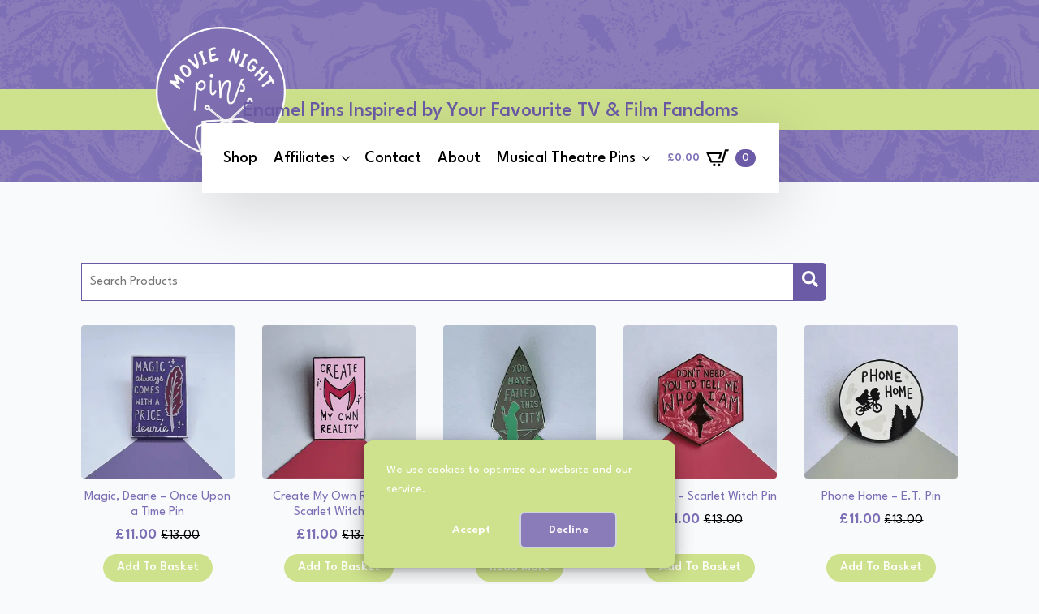

--- FILE ---
content_type: text/html; charset=UTF-8
request_url: https://movienightpins.com/product-tag/rapunzel/
body_size: 41937
content:
    <!doctype html>
    <html lang="en-GB">

    <head>
        <meta charset="UTF-8">
        <meta name="viewport" content="width=device-width, initial-scale=1">
                    <link rel='stylesheet' href='https://movienightpins.com/wp-content/plugins/breakdance/plugin/themeless/normalize.min.css'>
                <title>rapunzel &#8211; Movie Night Pins</title>
	<style>img:is([sizes="auto" i], [sizes^="auto," i]) { contain-intrinsic-size: 3000px 1500px }</style>
	<meta name="robots" content="index, follow, max-snippet:-1, max-image-preview:large, max-video-preview:-1">
<link rel="canonical" href="https://movienightpins.com/product-tag/rapunzel/">
<meta property="og:url" content="https://movienightpins.com/product-tag/rapunzel/">
<meta property="og:site_name" content="Movie Night Pins">
<meta property="og:locale" content="en_GB">
<meta property="og:type" content="object">
<meta property="og:title" content="rapunzel - Movie Night Pins">
<meta property="og:image" content="https://movienightpins.com/wp-content/uploads/2023/05/Movie-Night-Pins-Logo.png">
<meta property="og:image:secure_url" content="https://movienightpins.com/wp-content/uploads/2023/05/Movie-Night-Pins-Logo.png">
<meta property="og:image:width" content="500">
<meta property="og:image:height" content="521">
<meta name="twitter:card" content="summary">
<meta name="twitter:title" content="rapunzel - Movie Night Pins">
<link rel='dns-prefetch' href='//www.google.com' />
<link rel="alternate" type="application/rss+xml" title="Movie Night Pins &raquo; rapunzel Tag Feed" href="https://movienightpins.com/product-tag/rapunzel/feed/" />
<script type="text/javascript">
/* <![CDATA[ */
window._wpemojiSettings = {"baseUrl":"https:\/\/s.w.org\/images\/core\/emoji\/16.0.1\/72x72\/","ext":".png","svgUrl":"https:\/\/s.w.org\/images\/core\/emoji\/16.0.1\/svg\/","svgExt":".svg","source":{"concatemoji":"https:\/\/movienightpins.com\/wp-includes\/js\/wp-emoji-release.min.js?ver=6.8.3"}};
/*! This file is auto-generated */
!function(s,n){var o,i,e;function c(e){try{var t={supportTests:e,timestamp:(new Date).valueOf()};sessionStorage.setItem(o,JSON.stringify(t))}catch(e){}}function p(e,t,n){e.clearRect(0,0,e.canvas.width,e.canvas.height),e.fillText(t,0,0);var t=new Uint32Array(e.getImageData(0,0,e.canvas.width,e.canvas.height).data),a=(e.clearRect(0,0,e.canvas.width,e.canvas.height),e.fillText(n,0,0),new Uint32Array(e.getImageData(0,0,e.canvas.width,e.canvas.height).data));return t.every(function(e,t){return e===a[t]})}function u(e,t){e.clearRect(0,0,e.canvas.width,e.canvas.height),e.fillText(t,0,0);for(var n=e.getImageData(16,16,1,1),a=0;a<n.data.length;a++)if(0!==n.data[a])return!1;return!0}function f(e,t,n,a){switch(t){case"flag":return n(e,"\ud83c\udff3\ufe0f\u200d\u26a7\ufe0f","\ud83c\udff3\ufe0f\u200b\u26a7\ufe0f")?!1:!n(e,"\ud83c\udde8\ud83c\uddf6","\ud83c\udde8\u200b\ud83c\uddf6")&&!n(e,"\ud83c\udff4\udb40\udc67\udb40\udc62\udb40\udc65\udb40\udc6e\udb40\udc67\udb40\udc7f","\ud83c\udff4\u200b\udb40\udc67\u200b\udb40\udc62\u200b\udb40\udc65\u200b\udb40\udc6e\u200b\udb40\udc67\u200b\udb40\udc7f");case"emoji":return!a(e,"\ud83e\udedf")}return!1}function g(e,t,n,a){var r="undefined"!=typeof WorkerGlobalScope&&self instanceof WorkerGlobalScope?new OffscreenCanvas(300,150):s.createElement("canvas"),o=r.getContext("2d",{willReadFrequently:!0}),i=(o.textBaseline="top",o.font="600 32px Arial",{});return e.forEach(function(e){i[e]=t(o,e,n,a)}),i}function t(e){var t=s.createElement("script");t.src=e,t.defer=!0,s.head.appendChild(t)}"undefined"!=typeof Promise&&(o="wpEmojiSettingsSupports",i=["flag","emoji"],n.supports={everything:!0,everythingExceptFlag:!0},e=new Promise(function(e){s.addEventListener("DOMContentLoaded",e,{once:!0})}),new Promise(function(t){var n=function(){try{var e=JSON.parse(sessionStorage.getItem(o));if("object"==typeof e&&"number"==typeof e.timestamp&&(new Date).valueOf()<e.timestamp+604800&&"object"==typeof e.supportTests)return e.supportTests}catch(e){}return null}();if(!n){if("undefined"!=typeof Worker&&"undefined"!=typeof OffscreenCanvas&&"undefined"!=typeof URL&&URL.createObjectURL&&"undefined"!=typeof Blob)try{var e="postMessage("+g.toString()+"("+[JSON.stringify(i),f.toString(),p.toString(),u.toString()].join(",")+"));",a=new Blob([e],{type:"text/javascript"}),r=new Worker(URL.createObjectURL(a),{name:"wpTestEmojiSupports"});return void(r.onmessage=function(e){c(n=e.data),r.terminate(),t(n)})}catch(e){}c(n=g(i,f,p,u))}t(n)}).then(function(e){for(var t in e)n.supports[t]=e[t],n.supports.everything=n.supports.everything&&n.supports[t],"flag"!==t&&(n.supports.everythingExceptFlag=n.supports.everythingExceptFlag&&n.supports[t]);n.supports.everythingExceptFlag=n.supports.everythingExceptFlag&&!n.supports.flag,n.DOMReady=!1,n.readyCallback=function(){n.DOMReady=!0}}).then(function(){return e}).then(function(){var e;n.supports.everything||(n.readyCallback(),(e=n.source||{}).concatemoji?t(e.concatemoji):e.wpemoji&&e.twemoji&&(t(e.twemoji),t(e.wpemoji)))}))}((window,document),window._wpemojiSettings);
/* ]]> */
</script>

<style id='wp-emoji-styles-inline-css' type='text/css'>

	img.wp-smiley, img.emoji {
		display: inline !important;
		border: none !important;
		box-shadow: none !important;
		height: 1em !important;
		width: 1em !important;
		margin: 0 0.07em !important;
		vertical-align: -0.1em !important;
		background: none !important;
		padding: 0 !important;
	}
</style>
<link rel='stylesheet' id='wp-block-library-css' href='https://movienightpins.com/wp-includes/css/dist/block-library/style.min.css?ver=6.8.3' type='text/css' media='all' />
<style id='classic-theme-styles-inline-css' type='text/css'>
/*! This file is auto-generated */
.wp-block-button__link{color:#fff;background-color:#32373c;border-radius:9999px;box-shadow:none;text-decoration:none;padding:calc(.667em + 2px) calc(1.333em + 2px);font-size:1.125em}.wp-block-file__button{background:#32373c;color:#fff;text-decoration:none}
</style>
<style id='wpseopress-local-business-style-inline-css' type='text/css'>
span.wp-block-wpseopress-local-business-field{margin-right:8px}

</style>
<style id='wpseopress-table-of-contents-style-inline-css' type='text/css'>
.wp-block-wpseopress-table-of-contents li.active>a{font-weight:bold}

</style>
<style id='global-styles-inline-css' type='text/css'>
:root{--wp--preset--aspect-ratio--square: 1;--wp--preset--aspect-ratio--4-3: 4/3;--wp--preset--aspect-ratio--3-4: 3/4;--wp--preset--aspect-ratio--3-2: 3/2;--wp--preset--aspect-ratio--2-3: 2/3;--wp--preset--aspect-ratio--16-9: 16/9;--wp--preset--aspect-ratio--9-16: 9/16;--wp--preset--color--black: #000000;--wp--preset--color--cyan-bluish-gray: #abb8c3;--wp--preset--color--white: #ffffff;--wp--preset--color--pale-pink: #f78da7;--wp--preset--color--vivid-red: #cf2e2e;--wp--preset--color--luminous-vivid-orange: #ff6900;--wp--preset--color--luminous-vivid-amber: #fcb900;--wp--preset--color--light-green-cyan: #7bdcb5;--wp--preset--color--vivid-green-cyan: #00d084;--wp--preset--color--pale-cyan-blue: #8ed1fc;--wp--preset--color--vivid-cyan-blue: #0693e3;--wp--preset--color--vivid-purple: #9b51e0;--wp--preset--gradient--vivid-cyan-blue-to-vivid-purple: linear-gradient(135deg,rgba(6,147,227,1) 0%,rgb(155,81,224) 100%);--wp--preset--gradient--light-green-cyan-to-vivid-green-cyan: linear-gradient(135deg,rgb(122,220,180) 0%,rgb(0,208,130) 100%);--wp--preset--gradient--luminous-vivid-amber-to-luminous-vivid-orange: linear-gradient(135deg,rgba(252,185,0,1) 0%,rgba(255,105,0,1) 100%);--wp--preset--gradient--luminous-vivid-orange-to-vivid-red: linear-gradient(135deg,rgba(255,105,0,1) 0%,rgb(207,46,46) 100%);--wp--preset--gradient--very-light-gray-to-cyan-bluish-gray: linear-gradient(135deg,rgb(238,238,238) 0%,rgb(169,184,195) 100%);--wp--preset--gradient--cool-to-warm-spectrum: linear-gradient(135deg,rgb(74,234,220) 0%,rgb(151,120,209) 20%,rgb(207,42,186) 40%,rgb(238,44,130) 60%,rgb(251,105,98) 80%,rgb(254,248,76) 100%);--wp--preset--gradient--blush-light-purple: linear-gradient(135deg,rgb(255,206,236) 0%,rgb(152,150,240) 100%);--wp--preset--gradient--blush-bordeaux: linear-gradient(135deg,rgb(254,205,165) 0%,rgb(254,45,45) 50%,rgb(107,0,62) 100%);--wp--preset--gradient--luminous-dusk: linear-gradient(135deg,rgb(255,203,112) 0%,rgb(199,81,192) 50%,rgb(65,88,208) 100%);--wp--preset--gradient--pale-ocean: linear-gradient(135deg,rgb(255,245,203) 0%,rgb(182,227,212) 50%,rgb(51,167,181) 100%);--wp--preset--gradient--electric-grass: linear-gradient(135deg,rgb(202,248,128) 0%,rgb(113,206,126) 100%);--wp--preset--gradient--midnight: linear-gradient(135deg,rgb(2,3,129) 0%,rgb(40,116,252) 100%);--wp--preset--font-size--small: 13px;--wp--preset--font-size--medium: 20px;--wp--preset--font-size--large: 36px;--wp--preset--font-size--x-large: 42px;--wp--preset--spacing--20: 0.44rem;--wp--preset--spacing--30: 0.67rem;--wp--preset--spacing--40: 1rem;--wp--preset--spacing--50: 1.5rem;--wp--preset--spacing--60: 2.25rem;--wp--preset--spacing--70: 3.38rem;--wp--preset--spacing--80: 5.06rem;--wp--preset--shadow--natural: 6px 6px 9px rgba(0, 0, 0, 0.2);--wp--preset--shadow--deep: 12px 12px 50px rgba(0, 0, 0, 0.4);--wp--preset--shadow--sharp: 6px 6px 0px rgba(0, 0, 0, 0.2);--wp--preset--shadow--outlined: 6px 6px 0px -3px rgba(255, 255, 255, 1), 6px 6px rgba(0, 0, 0, 1);--wp--preset--shadow--crisp: 6px 6px 0px rgba(0, 0, 0, 1);}:where(.is-layout-flex){gap: 0.5em;}:where(.is-layout-grid){gap: 0.5em;}body .is-layout-flex{display: flex;}.is-layout-flex{flex-wrap: wrap;align-items: center;}.is-layout-flex > :is(*, div){margin: 0;}body .is-layout-grid{display: grid;}.is-layout-grid > :is(*, div){margin: 0;}:where(.wp-block-columns.is-layout-flex){gap: 2em;}:where(.wp-block-columns.is-layout-grid){gap: 2em;}:where(.wp-block-post-template.is-layout-flex){gap: 1.25em;}:where(.wp-block-post-template.is-layout-grid){gap: 1.25em;}.has-black-color{color: var(--wp--preset--color--black) !important;}.has-cyan-bluish-gray-color{color: var(--wp--preset--color--cyan-bluish-gray) !important;}.has-white-color{color: var(--wp--preset--color--white) !important;}.has-pale-pink-color{color: var(--wp--preset--color--pale-pink) !important;}.has-vivid-red-color{color: var(--wp--preset--color--vivid-red) !important;}.has-luminous-vivid-orange-color{color: var(--wp--preset--color--luminous-vivid-orange) !important;}.has-luminous-vivid-amber-color{color: var(--wp--preset--color--luminous-vivid-amber) !important;}.has-light-green-cyan-color{color: var(--wp--preset--color--light-green-cyan) !important;}.has-vivid-green-cyan-color{color: var(--wp--preset--color--vivid-green-cyan) !important;}.has-pale-cyan-blue-color{color: var(--wp--preset--color--pale-cyan-blue) !important;}.has-vivid-cyan-blue-color{color: var(--wp--preset--color--vivid-cyan-blue) !important;}.has-vivid-purple-color{color: var(--wp--preset--color--vivid-purple) !important;}.has-black-background-color{background-color: var(--wp--preset--color--black) !important;}.has-cyan-bluish-gray-background-color{background-color: var(--wp--preset--color--cyan-bluish-gray) !important;}.has-white-background-color{background-color: var(--wp--preset--color--white) !important;}.has-pale-pink-background-color{background-color: var(--wp--preset--color--pale-pink) !important;}.has-vivid-red-background-color{background-color: var(--wp--preset--color--vivid-red) !important;}.has-luminous-vivid-orange-background-color{background-color: var(--wp--preset--color--luminous-vivid-orange) !important;}.has-luminous-vivid-amber-background-color{background-color: var(--wp--preset--color--luminous-vivid-amber) !important;}.has-light-green-cyan-background-color{background-color: var(--wp--preset--color--light-green-cyan) !important;}.has-vivid-green-cyan-background-color{background-color: var(--wp--preset--color--vivid-green-cyan) !important;}.has-pale-cyan-blue-background-color{background-color: var(--wp--preset--color--pale-cyan-blue) !important;}.has-vivid-cyan-blue-background-color{background-color: var(--wp--preset--color--vivid-cyan-blue) !important;}.has-vivid-purple-background-color{background-color: var(--wp--preset--color--vivid-purple) !important;}.has-black-border-color{border-color: var(--wp--preset--color--black) !important;}.has-cyan-bluish-gray-border-color{border-color: var(--wp--preset--color--cyan-bluish-gray) !important;}.has-white-border-color{border-color: var(--wp--preset--color--white) !important;}.has-pale-pink-border-color{border-color: var(--wp--preset--color--pale-pink) !important;}.has-vivid-red-border-color{border-color: var(--wp--preset--color--vivid-red) !important;}.has-luminous-vivid-orange-border-color{border-color: var(--wp--preset--color--luminous-vivid-orange) !important;}.has-luminous-vivid-amber-border-color{border-color: var(--wp--preset--color--luminous-vivid-amber) !important;}.has-light-green-cyan-border-color{border-color: var(--wp--preset--color--light-green-cyan) !important;}.has-vivid-green-cyan-border-color{border-color: var(--wp--preset--color--vivid-green-cyan) !important;}.has-pale-cyan-blue-border-color{border-color: var(--wp--preset--color--pale-cyan-blue) !important;}.has-vivid-cyan-blue-border-color{border-color: var(--wp--preset--color--vivid-cyan-blue) !important;}.has-vivid-purple-border-color{border-color: var(--wp--preset--color--vivid-purple) !important;}.has-vivid-cyan-blue-to-vivid-purple-gradient-background{background: var(--wp--preset--gradient--vivid-cyan-blue-to-vivid-purple) !important;}.has-light-green-cyan-to-vivid-green-cyan-gradient-background{background: var(--wp--preset--gradient--light-green-cyan-to-vivid-green-cyan) !important;}.has-luminous-vivid-amber-to-luminous-vivid-orange-gradient-background{background: var(--wp--preset--gradient--luminous-vivid-amber-to-luminous-vivid-orange) !important;}.has-luminous-vivid-orange-to-vivid-red-gradient-background{background: var(--wp--preset--gradient--luminous-vivid-orange-to-vivid-red) !important;}.has-very-light-gray-to-cyan-bluish-gray-gradient-background{background: var(--wp--preset--gradient--very-light-gray-to-cyan-bluish-gray) !important;}.has-cool-to-warm-spectrum-gradient-background{background: var(--wp--preset--gradient--cool-to-warm-spectrum) !important;}.has-blush-light-purple-gradient-background{background: var(--wp--preset--gradient--blush-light-purple) !important;}.has-blush-bordeaux-gradient-background{background: var(--wp--preset--gradient--blush-bordeaux) !important;}.has-luminous-dusk-gradient-background{background: var(--wp--preset--gradient--luminous-dusk) !important;}.has-pale-ocean-gradient-background{background: var(--wp--preset--gradient--pale-ocean) !important;}.has-electric-grass-gradient-background{background: var(--wp--preset--gradient--electric-grass) !important;}.has-midnight-gradient-background{background: var(--wp--preset--gradient--midnight) !important;}.has-small-font-size{font-size: var(--wp--preset--font-size--small) !important;}.has-medium-font-size{font-size: var(--wp--preset--font-size--medium) !important;}.has-large-font-size{font-size: var(--wp--preset--font-size--large) !important;}.has-x-large-font-size{font-size: var(--wp--preset--font-size--x-large) !important;}
:where(.wp-block-post-template.is-layout-flex){gap: 1.25em;}:where(.wp-block-post-template.is-layout-grid){gap: 1.25em;}
:where(.wp-block-columns.is-layout-flex){gap: 2em;}:where(.wp-block-columns.is-layout-grid){gap: 2em;}
:root :where(.wp-block-pullquote){font-size: 1.5em;line-height: 1.6;}
</style>
<link rel='stylesheet' id='slicewp-style-css' href='https://movienightpins.com/wp-content/plugins/slicewp/assets/css/style-front-end.css?ver=1.2.3' type='text/css' media='all' />
<script type="text/javascript" src="https://movienightpins.com/wp-includes/js/jquery/jquery.min.js?ver=3.7.1" id="jquery-core-js"></script>
<script type="text/javascript" src="https://movienightpins.com/wp-includes/js/jquery/jquery-migrate.min.js?ver=3.4.1" id="jquery-migrate-js"></script>
<script type="text/javascript" src="https://movienightpins.com/wp-content/plugins/recaptcha-woo/js/rcfwc.js?ver=1.0" id="rcfwc-js-js" defer="defer" data-wp-strategy="defer"></script>
<script type="text/javascript" src="https://www.google.com/recaptcha/api.js?hl=en_GB" id="recaptcha-js" defer="defer" data-wp-strategy="defer"></script>
<script type="text/javascript" src="https://movienightpins.com/wp-content/plugins/woocommerce/assets/js/jquery-blockui/jquery.blockUI.min.js?ver=2.7.0-wc.10.4.3" id="wc-jquery-blockui-js" defer="defer" data-wp-strategy="defer"></script>
<script type="text/javascript" id="wc-add-to-cart-js-extra">
/* <![CDATA[ */
var wc_add_to_cart_params = {"ajax_url":"\/wp-admin\/admin-ajax.php","wc_ajax_url":"\/?wc-ajax=%%endpoint%%","i18n_view_cart":"View basket","cart_url":"https:\/\/movienightpins.com\/shop\/basket\/","is_cart":"","cart_redirect_after_add":"no"};
/* ]]> */
</script>
<script type="text/javascript" src="https://movienightpins.com/wp-content/plugins/woocommerce/assets/js/frontend/add-to-cart.min.js?ver=10.4.3" id="wc-add-to-cart-js" defer="defer" data-wp-strategy="defer"></script>
<script type="text/javascript" src="https://movienightpins.com/wp-content/plugins/woocommerce/assets/js/js-cookie/js.cookie.min.js?ver=2.1.4-wc.10.4.3" id="wc-js-cookie-js" defer="defer" data-wp-strategy="defer"></script>
<script type="text/javascript" id="woocommerce-js-extra">
/* <![CDATA[ */
var woocommerce_params = {"ajax_url":"\/wp-admin\/admin-ajax.php","wc_ajax_url":"\/?wc-ajax=%%endpoint%%","i18n_password_show":"Show password","i18n_password_hide":"Hide password"};
/* ]]> */
</script>
<script type="text/javascript" src="https://movienightpins.com/wp-content/plugins/woocommerce/assets/js/frontend/woocommerce.min.js?ver=10.4.3" id="woocommerce-js" defer="defer" data-wp-strategy="defer"></script>
<script type="text/javascript" id="slicewp-script-tracking-js-before">
/* <![CDATA[ */
var slicewp_ajaxurl = "https:\/\/movienightpins.com\/wp-admin\/admin-ajax.php";
var slicewp = {"ajaxurl":"https:\/\/movienightpins.com\/wp-admin\/admin-ajax.php","cookie_duration":30,"affiliate_credit":"first","affiliate_keyword":"mnpaff-","predefined_date_ranges":{"past_7_days":"Past 7 days","past_30_days":"Past 30 days","week_to_date":"Week to date","month_to_date":"Month to date","year_to_date":"Year to date","last_week":"Last week","last_month":"Last month","last_year":"Last year"},"settings":{"active_currency":"GBP","currency_symbol_position":"before","currency_thousands_separator":",","currency_decimal_separator":"."}};
/* ]]> */
</script>
<script type="text/javascript" src="https://movienightpins.com/wp-content/plugins/slicewp/assets/js/script-trk.js?ver=1.2.3" id="slicewp-script-tracking-js"></script>
<script type="text/javascript" id="WCPAY_ASSETS-js-extra">
/* <![CDATA[ */
var wcpayAssets = {"url":"https:\/\/movienightpins.com\/wp-content\/plugins\/woocommerce-payments\/dist\/"};
/* ]]> */
</script>
<script type="text/javascript" id="wc-cart-fragments-js-extra">
/* <![CDATA[ */
var wc_cart_fragments_params = {"ajax_url":"\/wp-admin\/admin-ajax.php","wc_ajax_url":"\/?wc-ajax=%%endpoint%%","cart_hash_key":"wc_cart_hash_bb2a62f3682196dbe916215a32f5a04b","fragment_name":"wc_fragments_bb2a62f3682196dbe916215a32f5a04b","request_timeout":"5000"};
/* ]]> */
</script>
<script type="text/javascript" src="https://movienightpins.com/wp-content/plugins/woocommerce/assets/js/frontend/cart-fragments.min.js?ver=10.4.3" id="wc-cart-fragments-js" defer="defer" data-wp-strategy="defer"></script>
<link rel="https://api.w.org/" href="https://movienightpins.com/wp-json/" /><link rel="alternate" title="JSON" type="application/json" href="https://movienightpins.com/wp-json/wp/v2/product_tag/207" /><link rel="EditURI" type="application/rsd+xml" title="RSD" href="https://movienightpins.com/xmlrpc.php?rsd" />
<meta name="generator" content="WordPress 6.8.3" />
	<noscript><style>.woocommerce-product-gallery{ opacity: 1 !important; }</style></noscript>
	
    <script>
    window.dataLayer = window.dataLayer || [];
    function gtag() { dataLayer.push(arguments); }
    gtag('consent', 'default', {
        'ad_user_data': 'denied',
        'ad_personalization': 'denied',
        'ad_storage': 'denied',
        'analytics_storage': 'denied',
        'wait_for_update': 500,
      }); 
gtag('js', new Date()); 
gtag('config', 'G-4G05QRYN5Z');
</script><link rel="icon" href="https://movienightpins.com/wp-content/uploads/2023/05/Movie-Night-Pins-Logo-150x150.png" sizes="32x32" />
<link rel="icon" href="https://movienightpins.com/wp-content/uploads/2023/05/Movie-Night-Pins-Logo.png" sizes="192x192" />
<link rel="apple-touch-icon" href="https://movienightpins.com/wp-content/uploads/2023/05/Movie-Night-Pins-Logo.png" />
<meta name="msapplication-TileImage" content="https://movienightpins.com/wp-content/uploads/2023/05/Movie-Night-Pins-Logo.png" />
<!-- [HEADER ASSETS] -->
<link rel="stylesheet" href="https://movienightpins.com/wp-content/plugins/breakdance/subplugins/breakdance-woocommerce/css/breakdance-woocommerce.css" />

<link rel="stylesheet" href="https://movienightpins.com/wp-content/plugins/breakdance/subplugins/breakdance-elements/dependencies-files/awesome-menu@1/awesome-menu.css?bd_ver=2.6.1" />
<link rel="stylesheet" href="https://fonts.googleapis.com/css2?family=League Spartan:ital,wght@0,100;0,200;0,300;0,400;0,500;0,600;0,700;0,800;0,900;1,100;1,200;1,300;1,400;1,500;1,600;1,700;1,800;1,900&display=swap" />

<link rel="stylesheet" href="https://movienightpins.com/wp-content/uploads/breakdance/css/post-532-defaults.css?v=54739f8945947ce2cdb8a7bb7b825925" />

<link rel="stylesheet" href="https://movienightpins.com/wp-content/uploads/breakdance/css/post-513-defaults.css?v=74ff09a99af3505d9e877d9e39975607" />

<link rel="stylesheet" href="https://movienightpins.com/wp-content/uploads/breakdance/css/post-510-defaults.css?v=7ee9686a01493f593028113c865a2cb6" />

<link rel="stylesheet" href="https://movienightpins.com/wp-content/uploads/breakdance/css/global-settings.css?v=18094b3120cb9e21a2b9d044f14960e9" />

<link rel="stylesheet" href="https://movienightpins.com/wp-content/uploads/breakdance/css/selectors.css?v=65682165d88690062c52eb7ab28fa577" />

<link rel="stylesheet" href="https://movienightpins.com/wp-content/uploads/breakdance/css/post-532.css?v=c5350ffd79bb54c944a487829961adac" />

<link rel="stylesheet" href="https://movienightpins.com/wp-content/uploads/breakdance/css/post-513.css?v=e5ba55d90a96fd5d2f2f1c5badafd38c" />

<link rel="stylesheet" href="https://movienightpins.com/wp-content/uploads/breakdance/css/post-510.css?v=6056cb8e949bd96f7c48d513de01b6c7" />
<!-- [/EOF HEADER ASSETS] -->
    </head>
    
    <body class="archive tax-product_tag term-rapunzel term-207 wp-theme-breakdance-zero breakdance theme-breakdance-zero woocommerce woocommerce-page woocommerce-no-js">
        <div data-nosnippet class="seopress-user-consent seopress-user-message seopress-user-consent-hide">
        <p>We use cookies to optimize our website and our service.</p>
        <p>
            <button id="seopress-user-consent-accept" type="button">Accept</button>
            <button type="button" id="seopress-user-consent-close">Decline</button>
        </p>
    </div><div class="seopress-user-consent-backdrop seopress-user-consent-hide"></div><style>.seopress-user-consent {position: fixed;z-index: 8000;display: inline-flex;flex-direction: column;justify-content: center;border: none;box-sizing: border-box;padding: 24px 28px;max-width:100%;width: 30%;left: 50%;bottom:20px;transform: translateX(-50%);text-align:left;background:#cee18c;border-radius: 12px;box-shadow: 0 4px 24px rgba(0, 0, 0, 0.15), 0 2px 8px rgba(0, 0, 0, 0.1);}@media (max-width: 782px) {.seopress-user-consent {width: calc(100% - 32px) !important;max-width: calc(100% - 32px) !important;left: 50% !important;right: auto !important;transform: translateX(-50%) !important;bottom: 16px !important;top: auto !important;padding: 20px;}}.seopress-user-consent.seopress-user-message p:first-child {margin: 0 0 16px 0;line-height: 1.6;}.seopress-user-consent p {margin: 0;font-size: 15px;line-height: 1.6;color:#ffffff;}.seopress-user-consent a{color:#8a7bb9;text-decoration: underline;font-weight: 500;}.seopress-user-consent a:hover{text-decoration: none;opacity: 0.7;}.seopress-user-consent.seopress-user-message p:last-child {display: flex;gap: 12px;justify-content: center;flex-wrap: wrap;margin: 0;}.seopress-user-consent button {padding: 12px 24px;border: none;border-radius: 6px;font-size: 15px;font-weight: 600;cursor: pointer;transition: all 0.2s ease;flex: 0 1 auto;min-width: 120px;background:#cee18c;color:#ffffff;}.seopress-user-consent button:hover{transform: translateY(-1px);box-shadow: 0 2px 8px rgba(0, 0, 0, 0.15);background:#cee18c;color:#8a7bb9;}#seopress-user-consent-close{border: 2px solid #d1d5db !important;background:#8a7bb9;color:#ffffff;}#seopress-user-consent-close:hover{background:#cee18c;color:#ffffff;}@media (max-width: 480px) {.seopress-user-consent.seopress-user-message p:last-child {flex-direction: column;}.seopress-user-consent button {width: 100%;min-width: auto;}}.seopress-user-consent-hide{display:none !important;}.seopress-edit-choice{
        background: none;
        justify-content: flex-start;
        align-items: flex-start;
        z-index: 7999;
        border: none;
        width: auto;
        transform: none !important;
        left: 20px !important;
        right: auto !important;
        bottom: 20px;
        top: auto;
        box-shadow: none;
        padding: 0;
    }</style>    <section class="bde-section-513-100 bde-section">
  
  
	



<div class="section-container"><div class="bde-div-513-101 bde-div">
  
  
	



<div class="bde-fancy-divider-513-117 bde-fancy-divider">


<div class="bde-fancy-divider__wrapper">
  <div class="bde-fancy-divider__separator   ">
  	  </div>
</div>

</div>
</div><div class="bde-image-513-103 bde-image">
<figure class="breakdance-image breakdance-image--20">
	<div class="breakdance-image-container">
		<div class="breakdance-image-clip"><a class="breakdance-image-link breakdance-image-link--url" href="https://movienightpins.com" target="_self" rel="noopener" data-sub-html="" data-lg-size="-"><img class="breakdance-image-object" src="https://movienightpins.com/wp-content/uploads/2023/05/Movie-Night-Pins-Logo.png.webp" width="500" height="521" srcset="https://movienightpins.com/wp-content/uploads/2023/05/Movie-Night-Pins-Logo.png.webp 500w, https://movienightpins.com/wp-content/uploads/2023/05/Movie-Night-Pins-Logo-288x300.png.webp 288w" sizes="(max-width: 500px) 100vw, 500px"></a></div>
	</div></figure>

</div><div class="bde-div-513-104 bde-div">
  
  
	



<h1 class="bde-heading-513-105 bde-heading">
Enamel Pins Inspired by Your Favourite TV & Film Fandoms
</h1><div class="bde-div-513-106 bde-div">
  
  
	



<div class="bde-menu-513-108 bde-menu">


      
        
    <nav class="breakdance-menu breakdance-menu--collapse    ">
    <button class="breakdance-menu-toggle breakdance-menu-toggle--squeeze" type="button" aria-label="Open Menu" aria-expanded="false" aria-controls="menu-108">
                  <span class="breakdance-menu-toggle-icon">
            <span class="breakdance-menu-toggle-lines"></span>
          </span>
            </button>
    
  <ul class="breakdance-menu-list" id="menu-108">
              
      <li class="breakdance-menu-topbar">
            <a class="breakdance-menu-topbar-logo" href="https://movienightpins.com/">
                              <img src="https://movienightpins.com/wp-content/uploads/2023/05/Movie-Night-Pins-Logo.png.webp" alt="" width="" />
                          </a>
    
              <button class="breakdance-menu-close-button" type="button">Close</button>
          </li>
  
    <li class="breakdance-menu-item-513-109 breakdance-menu-item">
        
            
            

    
    
    
    
    
    <a class="breakdance-link breakdance-menu-link" href="https://movienightpins.com/shop/" target="_self" data-type="url"  >
  Shop
    </a>

</li><li class="bde-menu-dropdown-513-110 bde-menu-dropdown breakdance-menu-item">
<div class="breakdance-dropdown ">
    <div class="breakdance-dropdown-toggle">
            
              <button class="breakdance-menu-link" type="button" aria-expanded="false" aria-controls="dropdown-110" >
          Affiliates
        </button>
      
      <button class="breakdance-menu-link-arrow" type="button" aria-expanded="false" aria-controls="dropdown-110" aria-label="Affiliates Submenu"></button>
    </div>

    <div class="breakdance-dropdown-floater" aria-hidden="true" id="dropdown-110">
        <div class="breakdance-dropdown-body">
              <div class="breakdance-dropdown-section breakdance-dropdown-section--">
    <div class="breakdance-dropdown-columns">
              <div class="breakdance-dropdown-column ">
          
          <ul class="breakdance-dropdown-links">
                                <li class="breakdance-dropdown-item">
            
            
            

    
    
    
    
    
    <a class="breakdance-link breakdance-dropdown-link" href="https://movienightpins.com/affiliate-registration/" target="_self" data-type=""  >

      
      <span class="breakdance-dropdown-link__label">
                  <span class="breakdance-dropdown-link__text">Become an Affiliate</span>
        
              </span>
        </a>

  </li>

                                <li class="breakdance-dropdown-item">
            
            
            

    
    
    
    
    
    <a class="breakdance-link breakdance-dropdown-link" href="https://movienightpins.com/affiliate-registration/affiliate-account/" target="_self" data-type=""  >

      
      <span class="breakdance-dropdown-link__label">
                  <span class="breakdance-dropdown-link__text">Affiliate Login</span>
        
              </span>
        </a>

  </li>

                      </ul>
        </div>
          </div>
  </div>


                    </div>
    </div>
</div>

</li><li class="breakdance-menu-item-513-118 breakdance-menu-item">
        
            
            

    
    
    
    
    
    <a class="breakdance-link breakdance-menu-link" href="https://movienightpins.com/contact/" target="_self" data-type="url"  >
  Contact
    </a>

</li><li class="breakdance-menu-item-513-120 breakdance-menu-item">
        
            
            

    
    
    
    
    
    <a class="breakdance-link breakdance-menu-link" href="https://movienightpins.com/about/" target="_self" data-type="url"  >
  About
    </a>

</li><li class="bde-menu-custom-dropdown-513-113 bde-menu-custom-dropdown breakdance-menu-item">
<div class="breakdance-dropdown breakdance-dropdown--custom">
    <div class="breakdance-dropdown-toggle">
            
              <button class="breakdance-menu-link" type="button" aria-expanded="false" aria-controls="dropdown-113" >
          Musical Theatre Pins
        </button>
      
      <button class="breakdance-menu-link-arrow" type="button" aria-expanded="false" aria-controls="dropdown-113" aria-label="Musical Theatre Pins Submenu"></button>
    </div>

    <div class="breakdance-dropdown-floater" aria-hidden="true" id="dropdown-113">
        <div class="breakdance-dropdown-body">
            <div class="breakdance-dropdown-custom-content">
                <h5 class="bde-heading-513-114 bde-heading">
Explore the Musical Theatre Pins collection
</h5><div class="bde-text-513-115 bde-text">
Design your dropdowns with Breakdance.
</div><div class="bde-image-513-116 bde-image">
<figure class="breakdance-image breakdance-image--756">
	<div class="breakdance-image-container">
		<div class="breakdance-image-clip"><a class="breakdance-image-link breakdance-image-link--url" href="https://musicaltheatrepins.com/" target="_blank" rel="noopener" data-sub-html="" data-lg-size="-"><img class="breakdance-image-object" src="https://movienightpins.com/wp-content/uploads/2023/05/Inspired-by-Musical-Theatre.png" width="500" height="400" srcset="https://movienightpins.com/wp-content/uploads/2023/05/Inspired-by-Musical-Theatre.png 500w, https://movienightpins.com/wp-content/uploads/2023/05/Inspired-by-Musical-Theatre-300x240.png 300w" sizes="(max-width: 500px) 100vw, 500px"></a></div>
	</div></figure>

</div>
            </div>
        </div>
    </div>
</div>

</li>
  </ul>
  </nav>


</div><div class="bde-mini-cart-513-122 bde-mini-cart breakdance-woocommerce">
    <a class="bde-mini-cart-toggle" href="https://movienightpins.com/shop/basket/" aria-label="View basket" >
        <span class="bde-mini-cart-toggle__subtotal" data-count='0'><span class="woocommerce-Price-amount amount"><bdi><span class="woocommerce-Price-currencySymbol">&pound;</span>0.00</bdi></span></span>
        <span class="bde-mini-cart-toggle__icon"></span>
        <span class="bde-mini-cart-toggle__counter" data-count='0'>0</span>
    </a>

    <div class="bde-mini-cart-offcanvas bde-mini-cart-offcanvas--dropdown bde-mini-cart-offcanvas--primary-cart bde-mini-cart-offcanvas--left">
        <div class="bde-mini-cart-offcanvas-body">
            <div class="bde-mini-cart-offcanvas-topbar">
                <p class="bde-mini-cart-offcanvas-title bde-h6">Basket</p>
                <button class="bde-mini-cart-offcanvas__close-button">×</button>
            </div>

            
            <div class="widget_shopping_cart_content">
                

    <p class="woocommerce-mini-cart__empty-message">No products in the basket.</p>


            </div>

            
                    </div>

        <span class="bde-mini-cart-offcanvas-overlay"></span>
    </div>

</div>
</div>
</div></div>
</section><section class="bde-section-532-100 bde-section">
  
  
	



<div class="section-container"><div class="de-advanced-search-532-101 de-advanced-search">
<script type="text/javascript">
     const deAjaxQuerySearch = {"post_type":["product"],"post_status":"publish","ignore_sticky_posts":false,"date_query":null,"meta_query":[],"post__not_in":null,"posts_per_page":8,"paged":1,"offset":0,"orderby":"date","order":"DESC"};
     const deAjaxAddionalData = {
        featuredImage: 1,
        showResults: 0,
        noResultMessage: 'No results found',
        showPrices: 0,
        allResultsBtn:  0,
        resultsCountName:  'Results:',
        showAllResultsText: 'Show All Resutls',
        searchURL: 'https://movienightpins.com/?s={{search-term}}', 
        taxonomyTerm : 'category', 
        excerptDisable : '1',
        excerptLength : '0',
        sku : 0,
        skuAndS : 0, 
        skuHeading :  '0'
     }
</script>

<div class="de-search-form-wrapper" role='form'>
    <div class="de-search-wrapper">
        <label for="de-search-101" class="de-visually-hidden">Search</label>
        <input id="de-search-101" class="de-search-input" type="text" placeholder="Search Products" autocomplete="off">
        <div class="de-ajax-spinner"></div>
    </div>
                <div class="de-search-wrapper">
            <button role="button" type="submit" class="de-advanced-search-button de-advanced-search-icon" aria-label="Search">
                <svg xmlns="http://www.w3.org/2000/svg" viewBox="0 0 512 512"><!-- Font Awesome Free 5.15.1 by @fontawesome - https://fontawesome.com License - https://fontawesome.com/license/free (Icons: CC BY 4.0, Fonts: SIL OFL 1.1, Code: MIT License) --><path d="M505 442.7L405.3 343c-4.5-4.5-10.6-7-17-7H372c27.6-35.3 44-79.7 44-128C416 93.1 322.9 0 208 0S0 93.1 0 208s93.1 208 208 208c48.3 0 92.7-16.4 128-44v16.3c0 6.4 2.5 12.5 7 17l99.7 99.7c9.4 9.4 24.6 9.4 33.9 0l28.3-28.3c9.4-9.4 9.4-24.6.1-34zM208 336c-70.7 0-128-57.2-128-128 0-70.7 57.2-128 128-128 70.7 0 128 57.2 128 128 0 70.7-57.2 128-128 128z"/></svg>            </button>
        </div>
        <div class="de-search-results-wrapper">
            </div>
</div></div><div class="bde-wooproductslist-532-102 bde-wooproductslist breakdance-woocommerce"><div class="woocommerce"><ul class="products">
<li class="product type-product post-93 status-publish first instock product_cat-once-upon-a-time product_tag-dearie product_tag-emma-swan product_tag-magic-always-comes-with-a-price product_tag-magic-dearie product_tag-once-upon-a-time product_tag-ouat product_tag-rumple product_tag-rumplestiltskin product_tag-storybrooke has-post-thumbnail sale featured shipping-taxable purchasable product-type-simple" >
	<a href="https://movienightpins.com/product/magic-dearie-once-upon-a-time-pin/" class="woocommerce-LoopProduct-link woocommerce-loop-product__link"><div class="bde-woo-product-image"><img width="300" height="300" src="https://movienightpins.com/wp-content/uploads/2023/05/Magic-Always-Comes-With-A-Price-Dearie-Once-Upon-A-Time-OUAT-pin-300x300.png" class="attachment-woocommerce_thumbnail size-woocommerce_thumbnail" alt="Magic, Dearie - Once Upon a Time Pin" decoding="async" loading="lazy" srcset="https://movienightpins.com/wp-content/uploads/2023/05/Magic-Always-Comes-With-A-Price-Dearie-Once-Upon-A-Time-OUAT-pin-300x300.png 300w, https://movienightpins.com/wp-content/uploads/2023/05/Magic-Always-Comes-With-A-Price-Dearie-Once-Upon-A-Time-OUAT-pin-1024x1024.png 1024w, https://movienightpins.com/wp-content/uploads/2023/05/Magic-Always-Comes-With-A-Price-Dearie-Once-Upon-A-Time-OUAT-pin-150x150.png 150w, https://movienightpins.com/wp-content/uploads/2023/05/Magic-Always-Comes-With-A-Price-Dearie-Once-Upon-A-Time-OUAT-pin-768x768.png 768w, https://movienightpins.com/wp-content/uploads/2023/05/Magic-Always-Comes-With-A-Price-Dearie-Once-Upon-A-Time-OUAT-pin.png 1200w, https://movienightpins.com/wp-content/uploads/2023/05/Magic-Always-Comes-With-A-Price-Dearie-Once-Upon-A-Time-OUAT-pin-600x600.png 600w, https://movienightpins.com/wp-content/uploads/2023/05/Magic-Always-Comes-With-A-Price-Dearie-Once-Upon-A-Time-OUAT-pin-100x100.png 100w" sizes="auto, (max-width: 300px) 100vw, 300px" /></div><h2 class="woocommerce-loop-product__title">Magic, Dearie &#8211; Once Upon a Time Pin</h2>
	<span class="price"><del aria-hidden="true"><span class="woocommerce-Price-amount amount"><bdi><span class="woocommerce-Price-currencySymbol">&pound;</span>13.00</bdi></span></del> <span class="screen-reader-text">Original price was: &pound;13.00.</span><ins aria-hidden="true"><span class="woocommerce-Price-amount amount"><bdi><span class="woocommerce-Price-currencySymbol">&pound;</span>11.00</bdi></span></ins><span class="screen-reader-text">Current price is: &pound;11.00.</span></span>
</a><div class="bde-woo-product-footer"><a href="/product-tag/rapunzel/?add-to-cart=93" aria-describedby="woocommerce_loop_add_to_cart_link_describedby_93" data-quantity="1" class="button product_type_simple add_to_cart_button ajax_add_to_cart" data-product_id="93" data-product_sku="JP-OUAT-1-22" aria-label="Add to basket: &ldquo;Magic, Dearie - Once Upon a Time Pin&rdquo;" rel="nofollow" data-success_message="&ldquo;Magic, Dearie - Once Upon a Time Pin&rdquo; has been added to your cart" role="button">Add to basket</a>	<span id="woocommerce_loop_add_to_cart_link_describedby_93" class="screen-reader-text">
			</span>
</div></li>
<li class="product type-product post-89 status-publish instock product_cat-marvel product_tag-avengers product_tag-marvel product_tag-maximoff product_tag-mcu product_tag-pietro-maximoff product_tag-scarlet-witch product_tag-scarlett-witch product_tag-superhero product_tag-vision product_tag-wanda product_tag-wanda-maximoff product_tag-wandavision has-post-thumbnail sale shipping-taxable purchasable product-type-simple" >
	<a href="https://movienightpins.com/product/create-my-own-reality-scarlet-witch-pin/" class="woocommerce-LoopProduct-link woocommerce-loop-product__link"><div class="bde-woo-product-image"><img width="300" height="300" src="https://movienightpins.com/wp-content/uploads/2023/05/Create-My-Own-Reality-Scarlet-Witch-Wanda-Vision-pin-300x300.png" class="attachment-woocommerce_thumbnail size-woocommerce_thumbnail" alt="Create My Own Reality - Scarlet Witch Pin" decoding="async" loading="lazy" srcset="https://movienightpins.com/wp-content/uploads/2023/05/Create-My-Own-Reality-Scarlet-Witch-Wanda-Vision-pin-300x300.png 300w, https://movienightpins.com/wp-content/uploads/2023/05/Create-My-Own-Reality-Scarlet-Witch-Wanda-Vision-pin-1024x1024.png 1024w, https://movienightpins.com/wp-content/uploads/2023/05/Create-My-Own-Reality-Scarlet-Witch-Wanda-Vision-pin-150x150.png 150w, https://movienightpins.com/wp-content/uploads/2023/05/Create-My-Own-Reality-Scarlet-Witch-Wanda-Vision-pin-768x768.png 768w, https://movienightpins.com/wp-content/uploads/2023/05/Create-My-Own-Reality-Scarlet-Witch-Wanda-Vision-pin.png 1200w, https://movienightpins.com/wp-content/uploads/2023/05/Create-My-Own-Reality-Scarlet-Witch-Wanda-Vision-pin-600x600.png 600w, https://movienightpins.com/wp-content/uploads/2023/05/Create-My-Own-Reality-Scarlet-Witch-Wanda-Vision-pin-100x100.png 100w" sizes="auto, (max-width: 300px) 100vw, 300px" /></div><h2 class="woocommerce-loop-product__title">Create My Own Reality &#8211; Scarlet Witch Pin</h2>
	<span class="price"><del aria-hidden="true"><span class="woocommerce-Price-amount amount"><bdi><span class="woocommerce-Price-currencySymbol">&pound;</span>13.00</bdi></span></del> <span class="screen-reader-text">Original price was: &pound;13.00.</span><ins aria-hidden="true"><span class="woocommerce-Price-amount amount"><bdi><span class="woocommerce-Price-currencySymbol">&pound;</span>11.00</bdi></span></ins><span class="screen-reader-text">Current price is: &pound;11.00.</span></span>
</a><div class="bde-woo-product-footer"><a href="/product-tag/rapunzel/?add-to-cart=89" aria-describedby="woocommerce_loop_add_to_cart_link_describedby_89" data-quantity="1" class="button product_type_simple add_to_cart_button ajax_add_to_cart" data-product_id="89" data-product_sku="JP-SCRLTWTCH-2-22" aria-label="Add to basket: &ldquo;Create My Own Reality - Scarlet Witch Pin&rdquo;" rel="nofollow" data-success_message="&ldquo;Create My Own Reality - Scarlet Witch Pin&rdquo; has been added to your cart" role="button">Add to basket</a>	<span id="woocommerce_loop_add_to_cart_link_describedby_89" class="screen-reader-text">
			</span>
</div></li>
<li class="product type-product post-79 status-publish outofstock product_cat-dc product_tag-arrow product_tag-arrowverse product_tag-dc product_tag-dc-comics product_tag-failed-this-city product_tag-felicity-smoak product_tag-green-arrow product_tag-john-diggle product_tag-lian-yu product_tag-olicity product_tag-oliver-queen product_tag-star-city product_tag-superhero product_tag-you-have-failed-this-city has-post-thumbnail sale shipping-taxable purchasable product-type-simple" >
	<a href="https://movienightpins.com/product/you-have-failed-this-city-arrow-pin/" class="woocommerce-LoopProduct-link woocommerce-loop-product__link"><div class="bde-woo-product-image"><img width="300" height="300" src="https://movienightpins.com/wp-content/uploads/2023/05/You-Have-Failed-this-City-Pin-300x300.png" class="attachment-woocommerce_thumbnail size-woocommerce_thumbnail" alt="You Have Failed This City - Arrow Pin" decoding="async" loading="lazy" srcset="https://movienightpins.com/wp-content/uploads/2023/05/You-Have-Failed-this-City-Pin-300x300.png 300w, https://movienightpins.com/wp-content/uploads/2023/05/You-Have-Failed-this-City-Pin-150x150.png 150w, https://movienightpins.com/wp-content/uploads/2023/05/You-Have-Failed-this-City-Pin-768x768.png 768w, https://movienightpins.com/wp-content/uploads/2023/05/You-Have-Failed-this-City-Pin-600x600.png 600w, https://movienightpins.com/wp-content/uploads/2023/05/You-Have-Failed-this-City-Pin-100x100.png 100w, https://movienightpins.com/wp-content/uploads/2023/05/You-Have-Failed-this-City-Pin.png 924w" sizes="auto, (max-width: 300px) 100vw, 300px" /></div><h2 class="woocommerce-loop-product__title">You Have Failed This City &#8211; Arrow Pin</h2>
	<span class="price"><del aria-hidden="true"><span class="woocommerce-Price-amount amount"><bdi><span class="woocommerce-Price-currencySymbol">&pound;</span>13.00</bdi></span></del> <span class="screen-reader-text">Original price was: &pound;13.00.</span><ins aria-hidden="true"><span class="woocommerce-Price-amount amount"><bdi><span class="woocommerce-Price-currencySymbol">&pound;</span>11.00</bdi></span></ins><span class="screen-reader-text">Current price is: &pound;11.00.</span></span>
</a><div class="bde-woo-product-footer"><a href="https://movienightpins.com/product/you-have-failed-this-city-arrow-pin/" aria-describedby="woocommerce_loop_add_to_cart_link_describedby_79" data-quantity="1" class="button product_type_simple" data-product_id="79" data-product_sku="JP-ARROW-1-21" aria-label="Read more about &ldquo;You Have Failed This City - Arrow Pin&rdquo;" rel="nofollow" data-success_message="">Read more</a>	<span id="woocommerce_loop_add_to_cart_link_describedby_79" class="screen-reader-text">
			</span>
</div></li>
<li class="product type-product post-86 status-publish last instock product_cat-marvel product_tag-avengers product_tag-marvel product_tag-maximoff product_tag-mcu product_tag-pietro-maximoff product_tag-scarlet-witch product_tag-scarlett-witch product_tag-superhero product_tag-vision product_tag-wanda product_tag-wanda-maximoff product_tag-wandavision has-post-thumbnail sale shipping-taxable purchasable product-type-simple" >
	<a href="https://movienightpins.com/product/who-i-am-scarlet-witch-pin/" class="woocommerce-LoopProduct-link woocommerce-loop-product__link"><div class="bde-woo-product-image"><img width="300" height="300" src="https://movienightpins.com/wp-content/uploads/2023/05/I-Dont-Need-You-to-Tell-Me-Who-I-Am-Pin-300x300.png" class="attachment-woocommerce_thumbnail size-woocommerce_thumbnail" alt="Who I Am - Scarlet Witch Pin" decoding="async" loading="lazy" srcset="https://movienightpins.com/wp-content/uploads/2023/05/I-Dont-Need-You-to-Tell-Me-Who-I-Am-Pin-300x300.png 300w, https://movienightpins.com/wp-content/uploads/2023/05/I-Dont-Need-You-to-Tell-Me-Who-I-Am-Pin-150x150.png 150w, https://movienightpins.com/wp-content/uploads/2023/05/I-Dont-Need-You-to-Tell-Me-Who-I-Am-Pin-768x768.png 768w, https://movienightpins.com/wp-content/uploads/2023/05/I-Dont-Need-You-to-Tell-Me-Who-I-Am-Pin-600x600.png 600w, https://movienightpins.com/wp-content/uploads/2023/05/I-Dont-Need-You-to-Tell-Me-Who-I-Am-Pin-100x100.png 100w, https://movienightpins.com/wp-content/uploads/2023/05/I-Dont-Need-You-to-Tell-Me-Who-I-Am-Pin.png 924w" sizes="auto, (max-width: 300px) 100vw, 300px" /></div><h2 class="woocommerce-loop-product__title">Who I Am &#8211; Scarlet Witch Pin</h2>
	<span class="price"><del aria-hidden="true"><span class="woocommerce-Price-amount amount"><bdi><span class="woocommerce-Price-currencySymbol">&pound;</span>13.00</bdi></span></del> <span class="screen-reader-text">Original price was: &pound;13.00.</span><ins aria-hidden="true"><span class="woocommerce-Price-amount amount"><bdi><span class="woocommerce-Price-currencySymbol">&pound;</span>11.00</bdi></span></ins><span class="screen-reader-text">Current price is: &pound;11.00.</span></span>
</a><div class="bde-woo-product-footer"><a href="/product-tag/rapunzel/?add-to-cart=86" aria-describedby="woocommerce_loop_add_to_cart_link_describedby_86" data-quantity="1" class="button product_type_simple add_to_cart_button ajax_add_to_cart" data-product_id="86" data-product_sku="JP-SCRLTWTCH-1-22" aria-label="Add to basket: &ldquo;Who I Am - Scarlet Witch Pin&rdquo;" rel="nofollow" data-success_message="&ldquo;Who I Am - Scarlet Witch Pin&rdquo; has been added to your cart" role="button">Add to basket</a>	<span id="woocommerce_loop_add_to_cart_link_describedby_86" class="screen-reader-text">
			</span>
</div></li>
<li class="product type-product post-83 status-publish first instock product_cat-other product_tag-alien product_tag-e-t product_tag-elliot product_tag-et product_tag-extra-terrestrial product_tag-gertie product_tag-phone-home product_tag-steven-spielberg product_tag-tyler has-post-thumbnail sale featured shipping-taxable purchasable product-type-simple" >
	<a href="https://movienightpins.com/product/phone-home-e-t-pin/" class="woocommerce-LoopProduct-link woocommerce-loop-product__link"><div class="bde-woo-product-image"><img width="300" height="300" src="https://movienightpins.com/wp-content/uploads/2023/05/Phone-Home-300x300.png" class="attachment-woocommerce_thumbnail size-woocommerce_thumbnail" alt="Phone Home - E.T. Pin" decoding="async" loading="lazy" srcset="https://movienightpins.com/wp-content/uploads/2023/05/Phone-Home-300x300.png 300w, https://movienightpins.com/wp-content/uploads/2023/05/Phone-Home-150x150.png 150w, https://movienightpins.com/wp-content/uploads/2023/05/Phone-Home-768x768.png 768w, https://movienightpins.com/wp-content/uploads/2023/05/Phone-Home-600x600.png 600w, https://movienightpins.com/wp-content/uploads/2023/05/Phone-Home-100x100.png 100w, https://movienightpins.com/wp-content/uploads/2023/05/Phone-Home.png 924w" sizes="auto, (max-width: 300px) 100vw, 300px" /></div><h2 class="woocommerce-loop-product__title">Phone Home &#8211; E.T. Pin</h2>
	<span class="price"><del aria-hidden="true"><span class="woocommerce-Price-amount amount"><bdi><span class="woocommerce-Price-currencySymbol">&pound;</span>13.00</bdi></span></del> <span class="screen-reader-text">Original price was: &pound;13.00.</span><ins aria-hidden="true"><span class="woocommerce-Price-amount amount"><bdi><span class="woocommerce-Price-currencySymbol">&pound;</span>11.00</bdi></span></ins><span class="screen-reader-text">Current price is: &pound;11.00.</span></span>
</a><div class="bde-woo-product-footer"><a href="/product-tag/rapunzel/?add-to-cart=83" aria-describedby="woocommerce_loop_add_to_cart_link_describedby_83" data-quantity="1" class="button product_type_simple add_to_cart_button ajax_add_to_cart" data-product_id="83" data-product_sku="JP-ET-1-21" aria-label="Add to basket: &ldquo;Phone Home - E.T. Pin&rdquo;" rel="nofollow" data-success_message="&ldquo;Phone Home - E.T. Pin&rdquo; has been added to your cart" role="button">Add to basket</a>	<span id="woocommerce_loop_add_to_cart_link_describedby_83" class="screen-reader-text">
			</span>
</div></li>
<li class="product type-product post-92 status-publish instock product_cat-disney product_tag-best-day-ever product_tag-disney product_tag-flower-gleam-and-glow product_tag-flynn-rider product_tag-here-comes-the-smoulder product_tag-i-see-the-light product_tag-kingdom-dance product_tag-lost-princess product_tag-mother-gothel product_tag-mother-knows-best product_tag-princess product_tag-rapunzel product_tag-tangled product_tag-when-will-my-life-begin has-post-thumbnail sale featured shipping-taxable purchasable product-type-simple" >
	<a href="https://movienightpins.com/product/lost-princess-tangled-pin/" class="woocommerce-LoopProduct-link woocommerce-loop-product__link"><div class="bde-woo-product-image"><img width="300" height="300" src="https://movienightpins.com/wp-content/uploads/2023/05/Lost-Princess-Tangled-Rapunzel-pin-300x300.png" class="attachment-woocommerce_thumbnail size-woocommerce_thumbnail" alt="Lost Princess - Tangled Pin" decoding="async" loading="lazy" srcset="https://movienightpins.com/wp-content/uploads/2023/05/Lost-Princess-Tangled-Rapunzel-pin-300x300.png 300w, https://movienightpins.com/wp-content/uploads/2023/05/Lost-Princess-Tangled-Rapunzel-pin-1024x1024.png 1024w, https://movienightpins.com/wp-content/uploads/2023/05/Lost-Princess-Tangled-Rapunzel-pin-150x150.png 150w, https://movienightpins.com/wp-content/uploads/2023/05/Lost-Princess-Tangled-Rapunzel-pin-768x768.png 768w, https://movienightpins.com/wp-content/uploads/2023/05/Lost-Princess-Tangled-Rapunzel-pin.png 1200w, https://movienightpins.com/wp-content/uploads/2023/05/Lost-Princess-Tangled-Rapunzel-pin-600x600.png 600w, https://movienightpins.com/wp-content/uploads/2023/05/Lost-Princess-Tangled-Rapunzel-pin-100x100.png 100w" sizes="auto, (max-width: 300px) 100vw, 300px" /></div><h2 class="woocommerce-loop-product__title">Lost Princess &#8211; Tangled Pin</h2>
	<span class="price"><del aria-hidden="true"><span class="woocommerce-Price-amount amount"><bdi><span class="woocommerce-Price-currencySymbol">&pound;</span>13.00</bdi></span></del> <span class="screen-reader-text">Original price was: &pound;13.00.</span><ins aria-hidden="true"><span class="woocommerce-Price-amount amount"><bdi><span class="woocommerce-Price-currencySymbol">&pound;</span>11.00</bdi></span></ins><span class="screen-reader-text">Current price is: &pound;11.00.</span></span>
</a><div class="bde-woo-product-footer"><a href="/product-tag/rapunzel/?add-to-cart=92" aria-describedby="woocommerce_loop_add_to_cart_link_describedby_92" data-quantity="1" class="button product_type_simple add_to_cart_button ajax_add_to_cart" data-product_id="92" data-product_sku="JP-TNGLD-1-22" aria-label="Add to basket: &ldquo;Lost Princess - Tangled Pin&rdquo;" rel="nofollow" data-success_message="&ldquo;Lost Princess - Tangled Pin&rdquo; has been added to your cart" role="button">Add to basket</a>	<span id="woocommerce_loop_add_to_cart_link_describedby_92" class="screen-reader-text">
			</span>
</div></li>
<li class="product type-product post-88 status-publish instock product_cat-marvel product_tag-avengers product_tag-black-widow product_tag-marvel product_tag-mcu product_tag-natasha product_tag-natasha-romanoff product_tag-poser product_tag-romanoff product_tag-spy product_tag-such-a-poser product_tag-superhero product_tag-yelena has-post-thumbnail sale shipping-taxable purchasable product-type-simple" >
	<a href="https://movienightpins.com/product/such-a-poser-black-widow-pin/" class="woocommerce-LoopProduct-link woocommerce-loop-product__link"><div class="bde-woo-product-image"><img width="300" height="300" src="https://movienightpins.com/wp-content/uploads/2023/05/Such-A-Poser-Black-Widow-Pin-300x300.png" class="attachment-woocommerce_thumbnail size-woocommerce_thumbnail" alt="Such A Poser - Black Widow Pin" decoding="async" loading="lazy" srcset="https://movienightpins.com/wp-content/uploads/2023/05/Such-A-Poser-Black-Widow-Pin-300x300.png 300w, https://movienightpins.com/wp-content/uploads/2023/05/Such-A-Poser-Black-Widow-Pin-150x150.png 150w, https://movienightpins.com/wp-content/uploads/2023/05/Such-A-Poser-Black-Widow-Pin-768x768.png 768w, https://movienightpins.com/wp-content/uploads/2023/05/Such-A-Poser-Black-Widow-Pin-600x600.png 600w, https://movienightpins.com/wp-content/uploads/2023/05/Such-A-Poser-Black-Widow-Pin-100x100.png 100w, https://movienightpins.com/wp-content/uploads/2023/05/Such-A-Poser-Black-Widow-Pin.png 924w" sizes="auto, (max-width: 300px) 100vw, 300px" /></div><h2 class="woocommerce-loop-product__title">Such A Poser &#8211; Black Widow Pin</h2>
	<span class="price"><del aria-hidden="true"><span class="woocommerce-Price-amount amount"><bdi><span class="woocommerce-Price-currencySymbol">&pound;</span>13.00</bdi></span></del> <span class="screen-reader-text">Original price was: &pound;13.00.</span><ins aria-hidden="true"><span class="woocommerce-Price-amount amount"><bdi><span class="woocommerce-Price-currencySymbol">&pound;</span>11.00</bdi></span></ins><span class="screen-reader-text">Current price is: &pound;11.00.</span></span>
</a><div class="bde-woo-product-footer"><a href="/product-tag/rapunzel/?add-to-cart=88" aria-describedby="woocommerce_loop_add_to_cart_link_describedby_88" data-quantity="1" class="button product_type_simple add_to_cart_button ajax_add_to_cart" data-product_id="88" data-product_sku="JP-BLKWDW-1-22" aria-label="Add to basket: &ldquo;Such A Poser - Black Widow Pin&rdquo;" rel="nofollow" data-success_message="&ldquo;Such A Poser - Black Widow Pin&rdquo; has been added to your cart" role="button">Add to basket</a>	<span id="woocommerce_loop_add_to_cart_link_describedby_88" class="screen-reader-text">
			</span>
</div></li>
<li class="product type-product post-91 status-publish last instock product_cat-prison-break product_tag-just-have-a-little-faith product_tag-michael-scofield product_tag-prison-break product_tag-scofield has-post-thumbnail sale featured shipping-taxable purchasable product-type-simple" >
	<a href="https://movienightpins.com/product/just-have-a-little-faith-prison-break-pin/" class="woocommerce-LoopProduct-link woocommerce-loop-product__link"><div class="bde-woo-product-image"><img width="300" height="300" src="https://movienightpins.com/wp-content/uploads/2023/05/Floating-Michael-Scofiled-Just-Have-A-Little-Faith-Prison-Break-Pin-300x300.png" class="attachment-woocommerce_thumbnail size-woocommerce_thumbnail" alt="Just Have a Little Faith - Prison Break Pin" decoding="async" loading="lazy" srcset="https://movienightpins.com/wp-content/uploads/2023/05/Floating-Michael-Scofiled-Just-Have-A-Little-Faith-Prison-Break-Pin-300x300.png 300w, https://movienightpins.com/wp-content/uploads/2023/05/Floating-Michael-Scofiled-Just-Have-A-Little-Faith-Prison-Break-Pin-1024x1024.png 1024w, https://movienightpins.com/wp-content/uploads/2023/05/Floating-Michael-Scofiled-Just-Have-A-Little-Faith-Prison-Break-Pin-150x150.png 150w, https://movienightpins.com/wp-content/uploads/2023/05/Floating-Michael-Scofiled-Just-Have-A-Little-Faith-Prison-Break-Pin-768x768.png 768w, https://movienightpins.com/wp-content/uploads/2023/05/Floating-Michael-Scofiled-Just-Have-A-Little-Faith-Prison-Break-Pin.png 1200w, https://movienightpins.com/wp-content/uploads/2023/05/Floating-Michael-Scofiled-Just-Have-A-Little-Faith-Prison-Break-Pin-600x600.png 600w, https://movienightpins.com/wp-content/uploads/2023/05/Floating-Michael-Scofiled-Just-Have-A-Little-Faith-Prison-Break-Pin-100x100.png 100w" sizes="auto, (max-width: 300px) 100vw, 300px" /></div><h2 class="woocommerce-loop-product__title">Just Have a Little Faith &#8211; Prison Break Pin</h2>
	<span class="price"><del aria-hidden="true"><span class="woocommerce-Price-amount amount"><bdi><span class="woocommerce-Price-currencySymbol">&pound;</span>13.00</bdi></span></del> <span class="screen-reader-text">Original price was: &pound;13.00.</span><ins aria-hidden="true"><span class="woocommerce-Price-amount amount"><bdi><span class="woocommerce-Price-currencySymbol">&pound;</span>11.00</bdi></span></ins><span class="screen-reader-text">Current price is: &pound;11.00.</span></span>
</a><div class="bde-woo-product-footer"><a href="/product-tag/rapunzel/?add-to-cart=91" aria-describedby="woocommerce_loop_add_to_cart_link_describedby_91" data-quantity="1" class="button product_type_simple add_to_cart_button ajax_add_to_cart" data-product_id="91" data-product_sku="BM-PRSNBRK-1-22" aria-label="Add to basket: &ldquo;Just Have a Little Faith - Prison Break Pin&rdquo;" rel="nofollow" data-success_message="&ldquo;Just Have a Little Faith - Prison Break Pin&rdquo; has been added to your cart" role="button">Add to basket</a>	<span id="woocommerce_loop_add_to_cart_link_describedby_91" class="screen-reader-text">
			</span>
</div></li>
<li class="product type-product post-76 status-publish first outofstock product_cat-jurassic-park product_cat-stamp product_tag-blue product_tag-claire-dearing product_tag-dino product_tag-dinosuar product_tag-diplodocus product_tag-isla-nublar product_tag-john-hammond product_tag-jurassic product_tag-jurassic-park product_tag-jurassic-world product_tag-life-finds-a-way product_tag-owen-grady product_tag-raptor product_tag-spielberg product_tag-stamp product_tag-steven-spielberg product_tag-velociraptor has-post-thumbnail sale shipping-taxable purchasable product-type-simple" >
	<a href="https://movienightpins.com/product/isla-nublar-jurassic-park-pin-jurassic-world/" class="woocommerce-LoopProduct-link woocommerce-loop-product__link"><div class="bde-woo-product-image"><img width="300" height="300" src="https://movienightpins.com/wp-content/uploads/2023/05/Isla-Nublar-Pin-300x300.png" class="attachment-woocommerce_thumbnail size-woocommerce_thumbnail" alt="Isla Nublar - Jurassic Park Pin (Jurassic World)" decoding="async" loading="lazy" srcset="https://movienightpins.com/wp-content/uploads/2023/05/Isla-Nublar-Pin-300x300.png 300w, https://movienightpins.com/wp-content/uploads/2023/05/Isla-Nublar-Pin-150x150.png 150w, https://movienightpins.com/wp-content/uploads/2023/05/Isla-Nublar-Pin-768x768.png 768w, https://movienightpins.com/wp-content/uploads/2023/05/Isla-Nublar-Pin-600x600.png 600w, https://movienightpins.com/wp-content/uploads/2023/05/Isla-Nublar-Pin-100x100.png 100w, https://movienightpins.com/wp-content/uploads/2023/05/Isla-Nublar-Pin.png 924w" sizes="auto, (max-width: 300px) 100vw, 300px" /></div><h2 class="woocommerce-loop-product__title">Isla Nublar &#8211; Jurassic Park Pin (Jurassic World)</h2>
	<span class="price"><del aria-hidden="true"><span class="woocommerce-Price-amount amount"><bdi><span class="woocommerce-Price-currencySymbol">&pound;</span>13.00</bdi></span></del> <span class="screen-reader-text">Original price was: &pound;13.00.</span><ins aria-hidden="true"><span class="woocommerce-Price-amount amount"><bdi><span class="woocommerce-Price-currencySymbol">&pound;</span>11.00</bdi></span></ins><span class="screen-reader-text">Current price is: &pound;11.00.</span></span>
</a><div class="bde-woo-product-footer"><a href="https://movienightpins.com/product/isla-nublar-jurassic-park-pin-jurassic-world/" aria-describedby="woocommerce_loop_add_to_cart_link_describedby_76" data-quantity="1" class="button product_type_simple" data-product_id="76" data-product_sku="JP-JURASSIC-1-21" aria-label="Read more about &ldquo;Isla Nublar - Jurassic Park Pin (Jurassic World)&rdquo;" rel="nofollow" data-success_message="">Read more</a>	<span id="woocommerce_loop_add_to_cart_link_describedby_76" class="screen-reader-text">
			</span>
</div></li>
<li class="product type-product post-81 status-publish instock product_cat-dc product_cat-stamp product_tag-bat product_tag-batman product_tag-bruce-wayne product_tag-dc product_tag-dc-comics product_tag-gotham product_tag-gotham-city product_tag-harley-quinn product_tag-joker product_tag-poison-ivy product_tag-robin product_tag-stamp product_tag-superhero has-post-thumbnail sale shipping-taxable purchasable product-type-simple" >
	<a href="https://movienightpins.com/product/gotham-city-batman-pin/" class="woocommerce-LoopProduct-link woocommerce-loop-product__link"><div class="bde-woo-product-image"><img width="300" height="300" src="https://movienightpins.com/wp-content/uploads/2023/05/Gotham-City-Pin-300x300.png" class="attachment-woocommerce_thumbnail size-woocommerce_thumbnail" alt="Gotham City - Batman Pin" decoding="async" loading="lazy" srcset="https://movienightpins.com/wp-content/uploads/2023/05/Gotham-City-Pin-300x300.png 300w, https://movienightpins.com/wp-content/uploads/2023/05/Gotham-City-Pin-150x150.png 150w, https://movienightpins.com/wp-content/uploads/2023/05/Gotham-City-Pin-768x768.png 768w, https://movienightpins.com/wp-content/uploads/2023/05/Gotham-City-Pin-600x600.png 600w, https://movienightpins.com/wp-content/uploads/2023/05/Gotham-City-Pin-100x100.png 100w, https://movienightpins.com/wp-content/uploads/2023/05/Gotham-City-Pin.png 924w" sizes="auto, (max-width: 300px) 100vw, 300px" /></div><h2 class="woocommerce-loop-product__title">Gotham City &#8211; Batman Pin</h2>
	<span class="price"><del aria-hidden="true"><span class="woocommerce-Price-amount amount"><bdi><span class="woocommerce-Price-currencySymbol">&pound;</span>13.00</bdi></span></del> <span class="screen-reader-text">Original price was: &pound;13.00.</span><ins aria-hidden="true"><span class="woocommerce-Price-amount amount"><bdi><span class="woocommerce-Price-currencySymbol">&pound;</span>11.00</bdi></span></ins><span class="screen-reader-text">Current price is: &pound;11.00.</span></span>
</a><div class="bde-woo-product-footer"><a href="/product-tag/rapunzel/?add-to-cart=81" aria-describedby="woocommerce_loop_add_to_cart_link_describedby_81" data-quantity="1" class="button product_type_simple add_to_cart_button ajax_add_to_cart" data-product_id="81" data-product_sku="JP-BTMN-1-21" aria-label="Add to basket: &ldquo;Gotham City - Batman Pin&rdquo;" rel="nofollow" data-success_message="&ldquo;Gotham City - Batman Pin&rdquo; has been added to your cart" role="button">Add to basket</a>	<span id="woocommerce_loop_add_to_cart_link_describedby_81" class="screen-reader-text">
			</span>
</div></li>
<li class="product type-product post-94 status-publish instock product_cat-stranger-things product_tag-demogorgon product_tag-dustin product_tag-dustin-henderson product_tag-eddie-munson product_tag-eleven product_tag-genius-child product_tag-mind-flayer product_tag-steve product_tag-steve-harrington product_tag-stranger-things product_tag-thinking-cap product_tag-vecna has-post-thumbnail sale featured shipping-taxable purchasable product-type-simple" >
	<a href="https://movienightpins.com/product/genius-child-stranger-things-pin/" class="woocommerce-LoopProduct-link woocommerce-loop-product__link"><div class="bde-woo-product-image"><img width="300" height="300" src="https://movienightpins.com/wp-content/uploads/2023/05/Floating-Dustin-Henderson-Genius-Child-Stranger-Things-Pin-300x300.png" class="attachment-woocommerce_thumbnail size-woocommerce_thumbnail" alt="Genius Child - Stranger Things Pin" decoding="async" loading="lazy" srcset="https://movienightpins.com/wp-content/uploads/2023/05/Floating-Dustin-Henderson-Genius-Child-Stranger-Things-Pin-300x300.png 300w, https://movienightpins.com/wp-content/uploads/2023/05/Floating-Dustin-Henderson-Genius-Child-Stranger-Things-Pin-1024x1024.png 1024w, https://movienightpins.com/wp-content/uploads/2023/05/Floating-Dustin-Henderson-Genius-Child-Stranger-Things-Pin-150x150.png 150w, https://movienightpins.com/wp-content/uploads/2023/05/Floating-Dustin-Henderson-Genius-Child-Stranger-Things-Pin-768x768.png 768w, https://movienightpins.com/wp-content/uploads/2023/05/Floating-Dustin-Henderson-Genius-Child-Stranger-Things-Pin.png 1200w, https://movienightpins.com/wp-content/uploads/2023/05/Floating-Dustin-Henderson-Genius-Child-Stranger-Things-Pin-600x600.png 600w, https://movienightpins.com/wp-content/uploads/2023/05/Floating-Dustin-Henderson-Genius-Child-Stranger-Things-Pin-100x100.png 100w" sizes="auto, (max-width: 300px) 100vw, 300px" /></div><h2 class="woocommerce-loop-product__title">Genius Child &#8211; Stranger Things Pin</h2>
	<span class="price"><del aria-hidden="true"><span class="woocommerce-Price-amount amount"><bdi><span class="woocommerce-Price-currencySymbol">&pound;</span>13.00</bdi></span></del> <span class="screen-reader-text">Original price was: &pound;13.00.</span><ins aria-hidden="true"><span class="woocommerce-Price-amount amount"><bdi><span class="woocommerce-Price-currencySymbol">&pound;</span>11.00</bdi></span></ins><span class="screen-reader-text">Current price is: &pound;11.00.</span></span>
</a><div class="bde-woo-product-footer"><a href="/product-tag/rapunzel/?add-to-cart=94" aria-describedby="woocommerce_loop_add_to_cart_link_describedby_94" data-quantity="1" class="button product_type_simple add_to_cart_button ajax_add_to_cart" data-product_id="94" data-product_sku="BC-ST-1-22" aria-label="Add to basket: &ldquo;Genius Child - Stranger Things Pin&rdquo;" rel="nofollow" data-success_message="&ldquo;Genius Child - Stranger Things Pin&rdquo; has been added to your cart" role="button">Add to basket</a>	<span id="woocommerce_loop_add_to_cart_link_describedby_94" class="screen-reader-text">
			</span>
</div></li>
<li class="product type-product post-82 status-publish last instock product_cat-dc product_cat-stamp product_tag-clark-kent product_tag-daily-planet product_tag-dc product_tag-dc-comics product_tag-krypton product_tag-kryptonite product_tag-lex-luthor product_tag-lois-lane product_tag-metropolis product_tag-smallville product_tag-stamp product_tag-superhero product_tag-superman has-post-thumbnail sale shipping-taxable purchasable product-type-simple" >
	<a href="https://movienightpins.com/product/metropolis-superman-pin/" class="woocommerce-LoopProduct-link woocommerce-loop-product__link"><div class="bde-woo-product-image"><img width="300" height="300" src="https://movienightpins.com/wp-content/uploads/2023/05/Metropolis-Pin-300x300.png" class="attachment-woocommerce_thumbnail size-woocommerce_thumbnail" alt="Metropolis - Superman Pin" decoding="async" loading="lazy" srcset="https://movienightpins.com/wp-content/uploads/2023/05/Metropolis-Pin-300x300.png 300w, https://movienightpins.com/wp-content/uploads/2023/05/Metropolis-Pin-150x150.png 150w, https://movienightpins.com/wp-content/uploads/2023/05/Metropolis-Pin-768x768.png 768w, https://movienightpins.com/wp-content/uploads/2023/05/Metropolis-Pin-600x600.png 600w, https://movienightpins.com/wp-content/uploads/2023/05/Metropolis-Pin-100x100.png 100w, https://movienightpins.com/wp-content/uploads/2023/05/Metropolis-Pin.png 924w" sizes="auto, (max-width: 300px) 100vw, 300px" /></div><h2 class="woocommerce-loop-product__title">Metropolis &#8211; Superman Pin</h2>
	<span class="price"><del aria-hidden="true"><span class="woocommerce-Price-amount amount"><bdi><span class="woocommerce-Price-currencySymbol">&pound;</span>13.00</bdi></span></del> <span class="screen-reader-text">Original price was: &pound;13.00.</span><ins aria-hidden="true"><span class="woocommerce-Price-amount amount"><bdi><span class="woocommerce-Price-currencySymbol">&pound;</span>11.00</bdi></span></ins><span class="screen-reader-text">Current price is: &pound;11.00.</span></span>
</a><div class="bde-woo-product-footer"><a href="/product-tag/rapunzel/?add-to-cart=82" aria-describedby="woocommerce_loop_add_to_cart_link_describedby_82" data-quantity="1" class="button product_type_simple add_to_cart_button ajax_add_to_cart" data-product_id="82" data-product_sku="JP-SUPERMAN-1-21" aria-label="Add to basket: &ldquo;Metropolis - Superman Pin&rdquo;" rel="nofollow" data-success_message="&ldquo;Metropolis - Superman Pin&rdquo; has been added to your cart" role="button">Add to basket</a>	<span id="woocommerce_loop_add_to_cart_link_describedby_82" class="screen-reader-text">
			</span>
</div></li>
<li class="product type-product post-90 status-publish first outofstock product_cat-marvel product_tag-asgard product_tag-avengers product_tag-burdened-with-glorious-purpose product_tag-glorious-purpose product_tag-loki product_tag-loki-laufeyson product_tag-marvel product_tag-sylvie product_tag-thor product_tag-thor-odinson has-post-thumbnail sale shipping-taxable purchasable product-type-simple" >
	<a href="https://movienightpins.com/product/glorious-purpose-loki-laufeyson-pin/" class="woocommerce-LoopProduct-link woocommerce-loop-product__link"><div class="bde-woo-product-image"><img width="300" height="300" src="https://movienightpins.com/wp-content/uploads/2023/05/Loki-Laufeyson-Burdened-With-Glorious-Purpose-Loki-pin-300x300.png" class="attachment-woocommerce_thumbnail size-woocommerce_thumbnail" alt="Glorious Purpose - Loki Laufeyson Pin" decoding="async" loading="lazy" srcset="https://movienightpins.com/wp-content/uploads/2023/05/Loki-Laufeyson-Burdened-With-Glorious-Purpose-Loki-pin-300x300.png 300w, https://movienightpins.com/wp-content/uploads/2023/05/Loki-Laufeyson-Burdened-With-Glorious-Purpose-Loki-pin-1024x1024.png 1024w, https://movienightpins.com/wp-content/uploads/2023/05/Loki-Laufeyson-Burdened-With-Glorious-Purpose-Loki-pin-150x150.png 150w, https://movienightpins.com/wp-content/uploads/2023/05/Loki-Laufeyson-Burdened-With-Glorious-Purpose-Loki-pin-768x768.png 768w, https://movienightpins.com/wp-content/uploads/2023/05/Loki-Laufeyson-Burdened-With-Glorious-Purpose-Loki-pin.png 1200w, https://movienightpins.com/wp-content/uploads/2023/05/Loki-Laufeyson-Burdened-With-Glorious-Purpose-Loki-pin-600x600.png 600w, https://movienightpins.com/wp-content/uploads/2023/05/Loki-Laufeyson-Burdened-With-Glorious-Purpose-Loki-pin-100x100.png 100w" sizes="auto, (max-width: 300px) 100vw, 300px" /></div><h2 class="woocommerce-loop-product__title">Glorious Purpose &#8211; Loki Laufeyson Pin</h2>
	<span class="price"><del aria-hidden="true"><span class="woocommerce-Price-amount amount"><bdi><span class="woocommerce-Price-currencySymbol">&pound;</span>13.00</bdi></span></del> <span class="screen-reader-text">Original price was: &pound;13.00.</span><ins aria-hidden="true"><span class="woocommerce-Price-amount amount"><bdi><span class="woocommerce-Price-currencySymbol">&pound;</span>11.00</bdi></span></ins><span class="screen-reader-text">Current price is: &pound;11.00.</span></span>
</a><div class="bde-woo-product-footer"><a href="https://movienightpins.com/product/glorious-purpose-loki-laufeyson-pin/" aria-describedby="woocommerce_loop_add_to_cart_link_describedby_90" data-quantity="1" class="button product_type_simple" data-product_id="90" data-product_sku="JP-LKI-1-22" aria-label="Read more about &ldquo;Glorious Purpose - Loki Laufeyson Pin&rdquo;" rel="nofollow" data-success_message="">Read more</a>	<span id="woocommerce_loop_add_to_cart_link_describedby_90" class="screen-reader-text">
			</span>
</div></li>
<li class="product type-product post-77 status-publish outofstock product_cat-lord-of-the-rings product_tag-aragorn product_tag-frodo product_tag-gandalf product_tag-gandalf-the-gray product_tag-gandalf-the-grey product_tag-gollum product_tag-hobbit product_tag-lord-of-the-rings product_tag-lotr product_tag-middle-earth product_tag-my-precious product_tag-sauron product_tag-the-shire product_tag-you-shall-not-pass has-post-thumbnail sale featured shipping-taxable purchasable product-type-simple" >
	<a href="https://movienightpins.com/product/you-shall-not-pass-lord-of-the-rings-pin/" class="woocommerce-LoopProduct-link woocommerce-loop-product__link"><div class="bde-woo-product-image"><img width="300" height="300" src="https://movienightpins.com/wp-content/uploads/2023/05/You-Shall-Not-Pass-Pin-300x300.png" class="attachment-woocommerce_thumbnail size-woocommerce_thumbnail" alt="You Shall Not Pass - Lord of the Rings Pin" decoding="async" loading="lazy" srcset="https://movienightpins.com/wp-content/uploads/2023/05/You-Shall-Not-Pass-Pin-300x300.png 300w, https://movienightpins.com/wp-content/uploads/2023/05/You-Shall-Not-Pass-Pin-150x150.png 150w, https://movienightpins.com/wp-content/uploads/2023/05/You-Shall-Not-Pass-Pin-768x768.png 768w, https://movienightpins.com/wp-content/uploads/2023/05/You-Shall-Not-Pass-Pin-600x600.png 600w, https://movienightpins.com/wp-content/uploads/2023/05/You-Shall-Not-Pass-Pin-100x100.png 100w, https://movienightpins.com/wp-content/uploads/2023/05/You-Shall-Not-Pass-Pin.png 924w" sizes="auto, (max-width: 300px) 100vw, 300px" /></div><h2 class="woocommerce-loop-product__title">You Shall Not Pass &#8211; Lord of the Rings Pin</h2>
	<span class="price"><del aria-hidden="true"><span class="woocommerce-Price-amount amount"><bdi><span class="woocommerce-Price-currencySymbol">&pound;</span>13.00</bdi></span></del> <span class="screen-reader-text">Original price was: &pound;13.00.</span><ins aria-hidden="true"><span class="woocommerce-Price-amount amount"><bdi><span class="woocommerce-Price-currencySymbol">&pound;</span>11.00</bdi></span></ins><span class="screen-reader-text">Current price is: &pound;11.00.</span></span>
</a><div class="bde-woo-product-footer"><a href="https://movienightpins.com/product/you-shall-not-pass-lord-of-the-rings-pin/" aria-describedby="woocommerce_loop_add_to_cart_link_describedby_77" data-quantity="1" class="button product_type_simple" data-product_id="77" data-product_sku="JP-LOTR-1-21" aria-label="Read more about &ldquo;You Shall Not Pass - Lord of the Rings Pin&rdquo;" rel="nofollow" data-success_message="">Read more</a>	<span id="woocommerce_loop_add_to_cart_link_describedby_77" class="screen-reader-text">
			</span>
</div></li>
<li class="product type-product post-87 status-publish outofstock product_cat-marvel product_tag-avengers product_tag-barnes product_tag-bucky product_tag-bucky-barnes product_tag-captain-america product_tag-falcon product_tag-james-buchanan-barnes product_tag-marvel product_tag-mcu product_tag-steve-rogers product_tag-super-soldier product_tag-superhero product_tag-tfatws product_tag-white-wolf product_tag-winter-soldier has-post-thumbnail sale shipping-taxable purchasable product-type-simple" >
	<a href="https://movienightpins.com/product/till-the-end-of-the-line-bucky-barnes-pin/" class="woocommerce-LoopProduct-link woocommerce-loop-product__link"><div class="bde-woo-product-image"><img width="300" height="300" src="https://movienightpins.com/wp-content/uploads/2023/05/Till-the-End-of-the-Line-Pin-300x300.png" class="attachment-woocommerce_thumbnail size-woocommerce_thumbnail" alt="Till The End Of The Line - Bucky Barnes Pin" decoding="async" loading="lazy" srcset="https://movienightpins.com/wp-content/uploads/2023/05/Till-the-End-of-the-Line-Pin-300x300.png 300w, https://movienightpins.com/wp-content/uploads/2023/05/Till-the-End-of-the-Line-Pin-150x150.png 150w, https://movienightpins.com/wp-content/uploads/2023/05/Till-the-End-of-the-Line-Pin-768x768.png 768w, https://movienightpins.com/wp-content/uploads/2023/05/Till-the-End-of-the-Line-Pin-600x600.png 600w, https://movienightpins.com/wp-content/uploads/2023/05/Till-the-End-of-the-Line-Pin-100x100.png 100w, https://movienightpins.com/wp-content/uploads/2023/05/Till-the-End-of-the-Line-Pin.png 924w" sizes="auto, (max-width: 300px) 100vw, 300px" /></div><h2 class="woocommerce-loop-product__title">Till The End Of The Line &#8211; Bucky Barnes Pin</h2>
	<span class="price"><del aria-hidden="true"><span class="woocommerce-Price-amount amount"><bdi><span class="woocommerce-Price-currencySymbol">&pound;</span>13.00</bdi></span></del> <span class="screen-reader-text">Original price was: &pound;13.00.</span><ins aria-hidden="true"><span class="woocommerce-Price-amount amount"><bdi><span class="woocommerce-Price-currencySymbol">&pound;</span>11.00</bdi></span></ins><span class="screen-reader-text">Current price is: &pound;11.00.</span></span>
</a><div class="bde-woo-product-footer"><a href="https://movienightpins.com/product/till-the-end-of-the-line-bucky-barnes-pin/" aria-describedby="woocommerce_loop_add_to_cart_link_describedby_87" data-quantity="1" class="button product_type_simple" data-product_id="87" data-product_sku="JP-BCKYBRNS-1-22" aria-label="Read more about &ldquo;Till The End Of The Line - Bucky Barnes Pin&rdquo;" rel="nofollow" data-success_message="">Read more</a>	<span id="woocommerce_loop_add_to_cart_link_describedby_87" class="screen-reader-text">
			</span>
</div></li>
<li class="product type-product post-78 status-publish last instock product_cat-marvel product_tag-ac product_tag-agent product_tag-agent-carter product_tag-agent-peggy-carter product_tag-avengers product_tag-captain-america product_tag-howard-stark product_tag-jarvis product_tag-marvel product_tag-peggy-carter product_tag-sharon-carter product_tag-ssr product_tag-steve-rogers product_tag-superhero has-post-thumbnail sale shipping-taxable purchasable product-type-simple" >
	<a href="https://movienightpins.com/product/my-value-agent-carter-pin/" class="woocommerce-LoopProduct-link woocommerce-loop-product__link"><div class="bde-woo-product-image"><img width="300" height="300" src="https://movienightpins.com/wp-content/uploads/2023/05/I-Know-my-Value-Pin-300x300.png" class="attachment-woocommerce_thumbnail size-woocommerce_thumbnail" alt="My Value - Agent Carter Pin" decoding="async" loading="lazy" srcset="https://movienightpins.com/wp-content/uploads/2023/05/I-Know-my-Value-Pin-300x300.png 300w, https://movienightpins.com/wp-content/uploads/2023/05/I-Know-my-Value-Pin-150x150.png 150w, https://movienightpins.com/wp-content/uploads/2023/05/I-Know-my-Value-Pin-768x768.png 768w, https://movienightpins.com/wp-content/uploads/2023/05/I-Know-my-Value-Pin-600x600.png 600w, https://movienightpins.com/wp-content/uploads/2023/05/I-Know-my-Value-Pin-100x100.png 100w, https://movienightpins.com/wp-content/uploads/2023/05/I-Know-my-Value-Pin.png 924w" sizes="auto, (max-width: 300px) 100vw, 300px" /></div><h2 class="woocommerce-loop-product__title">My Value &#8211; Agent Carter Pin</h2>
	<span class="price"><del aria-hidden="true"><span class="woocommerce-Price-amount amount"><bdi><span class="woocommerce-Price-currencySymbol">&pound;</span>13.00</bdi></span></del> <span class="screen-reader-text">Original price was: &pound;13.00.</span><ins aria-hidden="true"><span class="woocommerce-Price-amount amount"><bdi><span class="woocommerce-Price-currencySymbol">&pound;</span>11.00</bdi></span></ins><span class="screen-reader-text">Current price is: &pound;11.00.</span></span>
</a><div class="bde-woo-product-footer"><a href="/product-tag/rapunzel/?add-to-cart=78" aria-describedby="woocommerce_loop_add_to_cart_link_describedby_78" data-quantity="1" class="button product_type_simple add_to_cart_button ajax_add_to_cart" data-product_id="78" data-product_sku="JP-AC-1-21" aria-label="Add to basket: &ldquo;My Value - Agent Carter Pin&rdquo;" rel="nofollow" data-success_message="&ldquo;My Value - Agent Carter Pin&rdquo; has been added to your cart" role="button">Add to basket</a>	<span id="woocommerce_loop_add_to_cart_link_describedby_78" class="screen-reader-text">
			</span>
</div></li>
<li class="product type-product post-85 status-publish first instock product_cat-star-wars product_tag-chewbacca product_tag-chewie product_tag-dark-side product_tag-darth-vader product_tag-death-star product_tag-droid product_tag-force product_tag-han-solo product_tag-jedi product_tag-lightsaber product_tag-millennium-falcon product_tag-never-tell-me-the-odds product_tag-obi-wan product_tag-obi-wan-kenobi product_tag-princess-leia product_tag-rebel-alliance product_tag-sith product_tag-star-wars product_tag-stormtrooper product_tag-the-force product_tag-wookie product_tag-yoda has-post-thumbnail sale shipping-taxable purchasable product-type-simple" >
	<a href="https://movienightpins.com/product/never-tell-me-the-odds-star-wars-mini-pin/" class="woocommerce-LoopProduct-link woocommerce-loop-product__link"><div class="bde-woo-product-image"><img width="300" height="300" src="https://movienightpins.com/wp-content/uploads/2023/05/Never-Tell-Me-the-Odds-Pin-300x300.png" class="attachment-woocommerce_thumbnail size-woocommerce_thumbnail" alt="Never Tell Me The Odds - Star Wars Mini Pin" decoding="async" loading="lazy" srcset="https://movienightpins.com/wp-content/uploads/2023/05/Never-Tell-Me-the-Odds-Pin-300x300.png 300w, https://movienightpins.com/wp-content/uploads/2023/05/Never-Tell-Me-the-Odds-Pin-150x150.png 150w, https://movienightpins.com/wp-content/uploads/2023/05/Never-Tell-Me-the-Odds-Pin-768x768.png 768w, https://movienightpins.com/wp-content/uploads/2023/05/Never-Tell-Me-the-Odds-Pin-600x600.png 600w, https://movienightpins.com/wp-content/uploads/2023/05/Never-Tell-Me-the-Odds-Pin-100x100.png 100w, https://movienightpins.com/wp-content/uploads/2023/05/Never-Tell-Me-the-Odds-Pin.png 924w" sizes="auto, (max-width: 300px) 100vw, 300px" /></div><h2 class="woocommerce-loop-product__title">Never Tell Me The Odds &#8211; Star Wars Mini Pin</h2>
	<span class="price"><del aria-hidden="true"><span class="woocommerce-Price-amount amount"><bdi><span class="woocommerce-Price-currencySymbol">&pound;</span>13.00</bdi></span></del> <span class="screen-reader-text">Original price was: &pound;13.00.</span><ins aria-hidden="true"><span class="woocommerce-Price-amount amount"><bdi><span class="woocommerce-Price-currencySymbol">&pound;</span>11.00</bdi></span></ins><span class="screen-reader-text">Current price is: &pound;11.00.</span></span>
</a><div class="bde-woo-product-footer"><a href="/product-tag/rapunzel/?add-to-cart=85" aria-describedby="woocommerce_loop_add_to_cart_link_describedby_85" data-quantity="1" class="button product_type_simple add_to_cart_button ajax_add_to_cart" data-product_id="85" data-product_sku="JP-STRWRS-1-21" aria-label="Add to basket: &ldquo;Never Tell Me The Odds - Star Wars Mini Pin&rdquo;" rel="nofollow" data-success_message="&ldquo;Never Tell Me The Odds - Star Wars Mini Pin&rdquo; has been added to your cart" role="button">Add to basket</a>	<span id="woocommerce_loop_add_to_cart_link_describedby_85" class="screen-reader-text">
			</span>
</div></li>
<li class="product type-product post-80 status-publish instock product_cat-marvel product_tag-avengers product_tag-endgame product_tag-i-am-inevitable product_tag-inevitable product_tag-infinity-gauntlet product_tag-infinity-stones product_tag-infinity-war product_tag-marvel product_tag-perfectly-balanced product_tag-superhero product_tag-thanos product_tag-villain has-post-thumbnail sale shipping-taxable purchasable product-type-simple" >
	<a href="https://movienightpins.com/product/inevitable-avengers-pin/" class="woocommerce-LoopProduct-link woocommerce-loop-product__link"><div class="bde-woo-product-image"><img width="300" height="300" src="https://movienightpins.com/wp-content/uploads/2023/05/I-am-Inevitable-Pin-300x300.png" class="attachment-woocommerce_thumbnail size-woocommerce_thumbnail" alt="Inevitable - Avengers Pin" decoding="async" loading="lazy" srcset="https://movienightpins.com/wp-content/uploads/2023/05/I-am-Inevitable-Pin-300x300.png 300w, https://movienightpins.com/wp-content/uploads/2023/05/I-am-Inevitable-Pin-150x150.png 150w, https://movienightpins.com/wp-content/uploads/2023/05/I-am-Inevitable-Pin-768x768.png 768w, https://movienightpins.com/wp-content/uploads/2023/05/I-am-Inevitable-Pin-600x600.png 600w, https://movienightpins.com/wp-content/uploads/2023/05/I-am-Inevitable-Pin-100x100.png 100w, https://movienightpins.com/wp-content/uploads/2023/05/I-am-Inevitable-Pin.png 924w" sizes="auto, (max-width: 300px) 100vw, 300px" /></div><h2 class="woocommerce-loop-product__title">Inevitable &#8211; Avengers Pin</h2>
	<span class="price"><del aria-hidden="true"><span class="woocommerce-Price-amount amount"><bdi><span class="woocommerce-Price-currencySymbol">&pound;</span>13.00</bdi></span></del> <span class="screen-reader-text">Original price was: &pound;13.00.</span><ins aria-hidden="true"><span class="woocommerce-Price-amount amount"><bdi><span class="woocommerce-Price-currencySymbol">&pound;</span>11.00</bdi></span></ins><span class="screen-reader-text">Current price is: &pound;11.00.</span></span>
</a><div class="bde-woo-product-footer"><a href="/product-tag/rapunzel/?add-to-cart=80" aria-describedby="woocommerce_loop_add_to_cart_link_describedby_80" data-quantity="1" class="button product_type_simple add_to_cart_button ajax_add_to_cart" data-product_id="80" data-product_sku="JP-AVNGRS-1-21" aria-label="Add to basket: &ldquo;Inevitable - Avengers Pin&rdquo;" rel="nofollow" data-success_message="&ldquo;Inevitable - Avengers Pin&rdquo; has been added to your cart" role="button">Add to basket</a>	<span id="woocommerce_loop_add_to_cart_link_describedby_80" class="screen-reader-text">
			</span>
</div></li>
</ul>
</div>
</div></div>
</section><section class="bde-section-510-100 bde-section">
  
  
	



<div class="section-container"><div class="bde-columns-510-101 bde-columns"><div class="bde-column-510-102 bde-column">
  
  
	



<div class="bde-icon-box-510-103 bde-icon-box">

    
            <div class="ee-iconbox-icon breakdance-icon-atom" >
    
                    <svg xmlns="http://www.w3.org/2000/svg" id="icon-Shipping-Cost" viewBox="0 0 32 32">
<title>Shipping-Cost</title>
<path d="M8.972 25.501c-0.578 0-1.048 0.47-1.048 1.048s0.47 1.048 1.048 1.048c0.578 0 1.048-0.47 1.048-1.048s-0.47-1.048-1.048-1.048z"/>
<path d="M26.82 25.501c-0.578 0-1.048 0.47-1.048 1.048s0.47 1.048 1.048 1.048c0.578 0 1.048-0.47 1.048-1.048s-0.47-1.048-1.048-1.048z"/>
<path d="M20.87 23.338h-7.572c-0.28 0-0.507 0.227-0.507 0.507s0.227 0.507 0.507 0.507h7.572c0.28 0 0.507-0.227 0.507-0.507s-0.227-0.507-0.507-0.507z"/>
<path d="M7.89 21.174h-6.49c-0.28 0-0.507 0.227-0.507 0.507s0.227 0.507 0.507 0.507h6.49c0.28 0 0.507-0.227 0.507-0.507s-0.227-0.507-0.507-0.507z"/>
<path d="M29.928 17.96l-0.839-3.354c0.229-0.049 0.401-0.252 0.401-0.496v-0.541c0-1.174-0.955-2.13-2.13-2.13h-3.82v-1.116c0-0.578-0.47-1.048-1.048-1.048h-7.103l4.316-1.727c0.26-0.104 0.386-0.399 0.283-0.659s-0.399-0.387-0.659-0.283l-3.534 1.413c1.077-0.691 2.143-1.451 2.548-1.983 0.79-1.035 0.59-2.52-0.446-3.31s-2.52-0.59-3.31 0.446c-0.577 0.757-1.338 2.882-1.831 4.381-0.492-1.498-1.254-3.624-1.831-4.381-0.79-1.035-2.274-1.235-3.31-0.446s-1.235 2.274-0.446 3.31c0.406 0.532 1.471 1.292 2.548 1.983l-3.534-1.413c-0.26-0.104-0.555 0.022-0.659 0.283s0.022 0.555 0.283 0.659l4.316 1.727h-7.103c-0.578 0-1.048 0.47-1.048 1.048v9.195c0 0.28 0.227 0.507 0.507 0.507s0.507-0.227 0.507-0.507v-9.195c0-0.019 0.015-0.034 0.034-0.034h19.471c0.019 0 0.034 0.015 0.034 0.034v9.195c0 0.28 0.227 0.507 0.507 0.507s0.507-0.227 0.507-0.507v-0.575h5.981c0 0 0.001 0 0.001 0s0.001 0 0.002 0c0.736 0.001 1.361 0.484 1.576 1.149h-1.576c-0.28 0-0.507 0.227-0.507 0.507v1.082c0 0.876 0.713 1.589 1.589 1.589h0.575v2.231h-1.326c-0.436-1.258-1.631-2.163-3.035-2.163s-2.599 0.906-3.035 2.163h-0.244v-3.82c0-0.28-0.227-0.507-0.507-0.507s-0.507 0.227-0.507 0.507v3.82h-10.52c-0.436-1.258-1.631-2.164-3.035-2.164s-2.599 0.906-3.035 2.164h-2.915c-0.019 0-0.034-0.015-0.034-0.034v-1.116h2.197c0.28 0 0.507-0.227 0.507-0.507s-0.227-0.507-0.507-0.507h-4.867c-0.28 0-0.507 0.227-0.507 0.507s0.227 0.507 0.507 0.507h1.656v1.116c0 0.578 0.47 1.048 1.048 1.048h2.739c0 0.011-0.001 0.022-0.001 0.034 0 1.77 1.44 3.211 3.211 3.211s3.211-1.441 3.211-3.211c0-0.011-0.001-0.022-0.001-0.034h11.427c0 0.011-0.001 0.022-0.001 0.034 0 1.77 1.441 3.211 3.212 3.211s3.211-1.441 3.211-3.211c0-0.011-0.001-0.022-0.001-0.034h1.658c0.28 0 0.507-0.227 0.507-0.507v-5.409c0-1.335-0.985-2.445-2.267-2.64zM10.747 7.468c-2-1.243-2.593-1.815-2.769-2.045-0.451-0.591-0.336-1.438 0.255-1.888 0.243-0.186 0.53-0.275 0.815-0.275 0.406 0 0.808 0.183 1.073 0.53 0.491 0.643 1.258 2.808 1.766 4.367-0.342-0.202-0.736-0.438-1.139-0.688zM13.629 8.156c0.507-1.56 1.275-3.724 1.766-4.367 0.451-0.591 1.298-0.705 1.888-0.255s0.705 1.298 0.255 1.888c-0.176 0.23-0.769 0.802-2.769 2.045-0.404 0.251-0.797 0.487-1.139 0.688zM23.541 12.453h3.82c0.615 0 1.116 0.501 1.116 1.116v0.034h-4.936zM23.541 17.929v-3.313h4.506l0.828 3.313zM8.972 28.746c-1.212 0-2.197-0.986-2.197-2.197s0.986-2.197 2.197-2.197c1.212 0 2.197 0.986 2.197 2.197s-0.986 2.197-2.197 2.197zM26.82 28.746c-1.212 0-2.197-0.986-2.197-2.197s0.986-2.197 2.197-2.197c1.212 0 2.197 0.986 2.197 2.197s-0.986 2.197-2.197 2.197zM31.181 22.256h-0.575c-0.317 0-0.575-0.258-0.575-0.575v-0.575h1.149z"/>
<path d="M10.544 17.23v-0.452c0-0.021 0.004-0.042 0.012-0.062s0.020-0.037 0.035-0.052c0.015-0.015 0.033-0.027 0.053-0.035s0.041-0.012 0.062-0.012h0.591c0.017-0.352 0.027-0.737 0.027-1.164v-0.388c0-0.077 0.004-0.155 0.012-0.232s0.020-0.154 0.035-0.23 0.035-0.151 0.058-0.226c0.023-0.074 0.050-0.147 0.080-0.218s0.064-0.141 0.102-0.209c0.037-0.068 0.078-0.134 0.122-0.199s0.091-0.126 0.142-0.185c0.050-0.060 0.104-0.116 0.16-0.17s0.115-0.105 0.176-0.154 0.125-0.093 0.19-0.135c0.066-0.042 0.133-0.081 0.203-0.116s0.141-0.067 0.214-0.095c0.073-0.028 0.147-0.052 0.222-0.073s0.151-0.038 0.229-0.051c0.077-0.013 0.154-0.023 0.232-0.028s0.156-0.007 0.234-0.005c0.076 0.004 0.151 0.010 0.227 0.021s0.15 0.024 0.224 0.042c0.074 0.018 0.147 0.039 0.218 0.063s0.142 0.052 0.212 0.084c0.069 0.031 0.136 0.066 0.202 0.104s0.13 0.078 0.192 0.122 0.121 0.091 0.179 0.14c0.057 0.049 0.112 0.102 0.164 0.157s0.102 0.112 0.149 0.171 0.091 0.121 0.132 0.185c0.041 0.064 0.078 0.129 0.113 0.197s0.066 0.136 0.094 0.206c0.028 0.070 0.052 0.142 0.073 0.214s0.038 0.146 0.052 0.22c0.014 0.074 0.024 0.149 0.031 0.224s0.009 0.15 0.009 0.226v0.177c0 0.021-0.004 0.042-0.012 0.062s-0.020 0.037-0.035 0.053c-0.015 0.015-0.033 0.027-0.053 0.035s-0.040 0.012-0.062 0.012h-0.455c-0.021 0-0.042-0.004-0.062-0.012s-0.037-0.020-0.053-0.035c-0.015-0.015-0.027-0.033-0.035-0.052s-0.012-0.041-0.012-0.062v-0.226c0-0.052-0.003-0.104-0.008-0.156s-0.013-0.103-0.023-0.154c-0.011-0.051-0.024-0.102-0.039-0.151s-0.034-0.099-0.054-0.146-0.043-0.094-0.069-0.14c-0.025-0.046-0.053-0.090-0.082-0.133s-0.062-0.084-0.095-0.124-0.070-0.077-0.107-0.114c-0.038-0.036-0.077-0.070-0.118-0.103s-0.084-0.062-0.128-0.090c-0.044-0.028-0.090-0.053-0.136-0.077s-0.094-0.044-0.144-0.063c-0.049-0.019-0.099-0.034-0.149-0.048s-0.102-0.025-0.153-0.033c-0.052-0.008-0.104-0.014-0.156-0.018s-0.104-0.004-0.157-0.002c-0.050 0.003-0.101 0.008-0.15 0.015s-0.099 0.017-0.148 0.030c-0.049 0.012-0.097 0.026-0.145 0.043s-0.094 0.035-0.14 0.057-0.091 0.044-0.134 0.070c-0.044 0.025-0.086 0.053-0.127 0.082s-0.080 0.061-0.118 0.094c-0.038 0.033-0.074 0.068-0.109 0.104s-0.067 0.075-0.098 0.114c-0.031 0.040-0.060 0.081-0.087 0.123s-0.052 0.086-0.075 0.131c-0.023 0.045-0.043 0.091-0.062 0.137s-0.034 0.094-0.049 0.143c-0.014 0.048-0.025 0.097-0.034 0.146s-0.016 0.099-0.020 0.149c-0.005 0.050-0.007 0.1-0.006 0.15v0.35c0 0.423-0.009 0.809-0.026 1.164h2.984c0.021 0 0.042 0.004 0.062 0.012s0.037 0.020 0.053 0.035 0.027 0.033 0.035 0.052c0.008 0.020 0.012 0.040 0.012 0.062v0.452c0 0.021-0.004 0.042-0.012 0.062s-0.020 0.037-0.035 0.052c-0.015 0.015-0.033 0.027-0.053 0.035s-0.041 0.012-0.062 0.012h-3.034c-0.046 0.796-0.196 1.571-0.45 2.327h4.264c0.022 0 0.042 0.004 0.062 0.012s0.038 0.020 0.053 0.035c0.015 0.015 0.027 0.033 0.035 0.052s0.012 0.040 0.012 0.062v0.452c0 0.021-0.004 0.042-0.012 0.062s-0.020 0.037-0.035 0.052c-0.015 0.015-0.033 0.027-0.053 0.035s-0.040 0.012-0.062 0.012h-4.894c-0.066 0.001-0.128-0.013-0.187-0.042s-0.108-0.070-0.147-0.123c-0.026-0.037-0.046-0.078-0.058-0.122s-0.016-0.089-0.012-0.134c0.004-0.045 0.016-0.089 0.035-0.13s0.045-0.078 0.078-0.11c-0.001 0 0.406-0.519 0.584-2.441h-0.535c-0.021 0-0.042-0.004-0.062-0.012s-0.037-0.020-0.053-0.035c-0.015-0.015-0.027-0.033-0.035-0.052s-0.012-0.040-0.012-0.062z"/>
</svg>
        
        
        
            </div>
    

<div class="ee-iconbox-content">
      <p class="ee-iconbox-title bde-h3" >Shipping Cost</p>
        <div class="ee-iconbox-text" >Free UK Shipping<br>International Shipping from £6.50</div>
    </div>

</div>
</div><div class="bde-column-510-104 bde-column">
  
  
	



<div class="bde-icon-box-510-105 bde-icon-box">

    
            <div class="ee-iconbox-icon breakdance-icon-atom" >
    
                    <svg xmlns="http://www.w3.org/2000/svg" id="icon-Shipping-Time" viewBox="0 0 32 32">
<title>Shipping-Time</title>
<path d="M13.634 28.094c0.944-0.001 1.884-0.123 2.797-0.36v0.826c0 0.771 0.626 1.397 1.399 1.397h11.189c0.772 0 1.399-0.625 1.399-1.397v-12.106c0-0.771-0.626-1.397-1.399-1.397h-0.932v-0.931c0-0.257-0.209-0.466-0.466-0.466s-0.466 0.209-0.466 0.466v0.931h-2.5c-0.363-2.165-1.361-4.174-2.867-5.774l0.454-0.646c0.435-0.634 0.282-1.5-0.346-1.947l-0.383-0.268c-0.634-0.435-1.5-0.283-1.947 0.343l-0.343 0.487c-1.151-0.667-2.412-1.122-3.724-1.345v-1.095h0.466c0.258 0 0.466-0.209 0.466-0.465v-0.931c0-0.772-0.626-1.397-1.399-1.397h-2.797c-0.772 0-1.398 0.626-1.398 1.397v0.931c0 0.257 0.209 0.466 0.466 0.466h0.466v1.090c-1.321 0.222-2.591 0.681-3.748 1.355l-0.32-0.456c-0.449-0.625-1.316-0.776-1.95-0.339l-0.38 0.269c-0.631 0.442-0.784 1.311-0.343 1.942l0.435 0.622c-3.046 3.25-3.868 7.995-2.093 12.078s5.807 6.723 10.264 6.72zM19.229 13.659c-0.257 0-0.466 0.209-0.466 0.466v0.931h-0.932c-0.772 0-1.399 0.625-1.399 1.397v2.601l-1.197-1.195c0.172-0.284 0.263-0.609 0.265-0.94-0.003-0.847-0.578-1.585-1.399-1.796v-5.188c0-0.257-0.209-0.466-0.466-0.466s-0.466 0.209-0.466 0.466v5.188c-0.167 0.043-0.326 0.11-0.475 0.198l-1.060-1.059c-0.183-0.176-0.474-0.174-0.654 0.006s-0.182 0.47-0.006 0.653l1.060 1.059c-0.172 0.284-0.263 0.609-0.264 0.94 0.003 0.847 0.578 1.585 1.398 1.797v1.463c0 0.257 0.209 0.465 0.466 0.465s0.466-0.208 0.466-0.465v-1.463c0.167-0.043 0.327-0.11 0.475-0.198l1.856 1.854v4.44c-0.897 0.323-1.844 0.488-2.797 0.49-4.393 0.004-8.046-3.376-8.376-7.751s2.772-8.264 7.116-8.918 8.458 2.147 9.434 6.425h-2.113v-0.931c0-0.257-0.209-0.466-0.466-0.466zM14.293 17.577c-0.367 0.344-0.941 0.335-1.297-0.021s-0.365-0.929-0.021-1.296c0.367-0.344 0.941-0.335 1.297 0.020s0.365 0.929 0.021 1.296zM29.020 29.025h-11.189c-0.258 0-0.466-0.209-0.466-0.466v-8.847h12.122v8.847c0 0.257-0.209 0.466-0.466 0.466zM27.621 17.385c0.257 0 0.466-0.208 0.466-0.466v-0.931h0.932c0.258 0 0.466 0.209 0.466 0.466v2.328h-12.122v-2.328c0-0.257 0.209-0.466 0.466-0.466h0.932v0.931c0 0.258 0.209 0.466 0.466 0.466s0.466-0.208 0.466-0.466v-0.931h7.459v0.931c0 0.258 0.209 0.466 0.466 0.466zM20.327 7.304c0.148-0.211 0.44-0.263 0.652-0.116l0.378 0.262c0.213 0.147 0.265 0.439 0.117 0.652l-0.366 0.52c-0.349-0.312-0.717-0.602-1.102-0.868zM11.77 3.416c0-0.257 0.209-0.466 0.466-0.466h2.797c0.258 0 0.466 0.209 0.466 0.466v0.466h-3.73zM12.702 4.813h1.865v0.974c-0.308-0.025-0.618-0.043-0.932-0.043s-0.625 0.017-0.933 0.042zM5.908 7.493l0.378-0.267c0.212-0.148 0.503-0.098 0.653 0.113l0.296 0.422c-0.384 0.268-0.75 0.558-1.098 0.871l-0.345-0.491c-0.146-0.211-0.094-0.5 0.116-0.647zM13.634 6.675c4.939 0.011 9.171 3.532 10.074 8.381h-0.947c-0.984-4.799-5.523-8.016-10.383-7.357s-8.378 4.966-8.047 9.853c0.331 4.887 4.399 8.682 9.304 8.679 0.949-0.001 1.893-0.148 2.797-0.436v0.972c-3.852 1.093-7.988-0.154-10.592-3.192s-3.199-7.312-1.523-10.944c1.675-3.632 5.314-5.958 9.318-5.957z"/>
<path d="M22.492 20.644h-1.865c-0.124 0-0.242 0.049-0.33 0.136l-1.398 1.397c-0.088 0.087-0.137 0.206-0.137 0.329v1.863c0 0.172 0.095 0.329 0.246 0.41s0.336 0.072 0.479-0.023l0.674-0.449v3.32c0 0.258 0.209 0.466 0.466 0.466h1.865c0.258 0 0.466-0.208 0.466-0.466v-6.519c0-0.257-0.209-0.466-0.466-0.466zM22.026 27.163h-0.933v-3.725c0-0.172-0.094-0.33-0.246-0.411s-0.336-0.072-0.479 0.023l-0.674 0.448v-0.799l1.125-1.124h1.206z"/>
<path d="M27.621 20.644h-1.865c-0.124 0-0.242 0.049-0.33 0.136l-1.398 1.397c-0.088 0.087-0.137 0.206-0.137 0.329v1.863c0 0.172 0.095 0.329 0.246 0.41s0.336 0.072 0.479-0.023l0.674-0.449v3.32c0 0.258 0.209 0.466 0.466 0.466h1.865c0.257 0 0.466-0.208 0.466-0.466v-6.519c0-0.257-0.209-0.466-0.466-0.466zM27.155 27.163h-0.932v-3.725c0-0.172-0.095-0.33-0.246-0.411s-0.335-0.072-0.479 0.023l-0.674 0.448v-0.799l1.125-1.124h1.205z"/>
</svg>
        
        
        
            </div>
    

<div class="ee-iconbox-content">
      <p class="ee-iconbox-title bde-h3" >Shipping Time</p>
        <div class="ee-iconbox-text" >UK Royal Mail 2nd Class<br>International 10-21 Days</div>
    </div>

</div>
</div><div class="bde-column-510-106 bde-column">
  
  
	



<div class="bde-icon-box-510-107 bde-icon-box">

    
            <div class="ee-iconbox-icon breakdance-icon-atom" >
    
                    <svg xmlns="http://www.w3.org/2000/svg" id="icon-Secure-Payment" viewBox="0 0 32 32">
<title>Secure-Payment</title>
<path d="M5.479 27.315c0.112-0.223 0.035-0.41-0.005-0.6-0.133-0.622-0.449-1.206 0.141-1.847 0.326-0.355 0.112-0.908-0.343-1.232-0.454-0.322-0.942-0.311-1.389 0.008-0.483 0.346-0.651 0.914-0.311 1.302 0.459 0.523 0.289 0.985 0.185 1.498-0.058 0.279-0.212 0.551-0.061 0.871 0.6 0 1.199 0 1.784 0zM6.315 22.172c0-0.651 0.037-1.214-0.009-1.772-0.063-0.76-0.749-1.371-1.54-1.438-0.783-0.066-1.535 0.369-1.747 1.047-0.223 0.714-0.098 1.435-0.093 2.163 1.171 0 2.241 0 3.39 0zM1.648 22.23c0-0.669-0.018-1.208 0.003-1.743 0.058-1.557 1.386-2.749 3.013-2.714 1.637 0.035 2.915 1.253 2.939 2.805 0.006 0.511 0 1.025 0 1.61 0.969-0.119 1.008 0.417 0.992 1.081-0.037 1.471-0.037 2.943 0 4.413 0.014 0.624-0.181 0.877-0.897 0.864-2.033-0.035-4.067-0.038-6.1 0.002-0.786 0.015-1.008-0.263-0.989-0.952 0.042-1.471 0.029-2.943 0.005-4.413-0.009-0.629 0.074-1.116 1.033-0.952z"/>
<path d="M3.544 13.272h17.953v0.962h-17.953v-0.962z"/>
<path d="M23.375 13.272h5.102v0.962h-5.102v-0.962z"/>
<path d="M3.544 16.158h7.509v0.962h-7.509v-0.962z"/>
<path d="M21.016 16.639h0.963v0.962h-0.963v-0.962z"/>
<path d="M24.097 16.639h0.963v0.962h-0.963v-0.962z"/>
<path d="M27.177 16.639h0.963v0.962h-0.963v-0.962z"/>
<path d="M1.571 6.681v-1.299c0-0.529 0.433-0.962 0.963-0.962h26.954c0.529 0 0.963 0.433 0.963 0.962v1.299zM29.488 3.457h-26.954c-1.059 0-1.925 0.866-1.925 1.924v13.001h0.963v-7.516h28.879v10.392c0 0.529-0.433 0.962-0.963 0.962h-19.595v0.962h19.595c1.059 0 1.925-0.866 1.925-1.924v-15.876c0-1.058-0.866-1.924-1.925-1.924z"/>
</svg>
        
        
        
            </div>
    

<div class="ee-iconbox-content">
      <p class="ee-iconbox-title bde-h3" >Secure Payments</p>
        <div class="ee-iconbox-text" >Payments Securely Taken<br> Through Stripe & PayPal</div>
    </div>

</div>
</div></div></div>
</section><section class="bde-section-510-108 bde-section">
  
  
	



<div class="section-container"><div class="bde-text-510-109 bde-text">
© 2026 Movie Night Pins. All rights reserved.
</div><div class="bde-wp-menu-510-110 bde-wp-menu">


      
        
    <nav class="breakdance-menu breakdance-menu--collapse    ">
    <button class="breakdance-menu-toggle breakdance-menu-toggle--squeeze" type="button" aria-label="Open Menu" aria-expanded="false" aria-controls="menu-110">
                  <span class="breakdance-menu-toggle-icon">
            <span class="breakdance-menu-toggle-lines"></span>
          </span>
            </button>
    
  <ul class="breakdance-menu-list" id="menu-110">
              
  
    <li id="menu-item-540" class="menu-item menu-item-type-post_type menu-item-object-page menu-item-540 breakdance-menu-item"><a href="https://movienightpins.com/shop/my-account/" class="breakdance-menu-link">Account</a></li>
<li id="menu-item-46" class="menu-item menu-item-type-post_type menu-item-object-page menu-item-46 breakdance-menu-item"><a href="https://movienightpins.com/shipping-delivery/" class="breakdance-menu-link">Shipping &#038; Delivery</a></li>
<li id="menu-item-45" class="menu-item menu-item-type-post_type menu-item-object-page menu-item-45 breakdance-menu-item"><a href="https://movienightpins.com/refunds-returns/" class="breakdance-menu-link">Refunds</a></li>
<li id="menu-item-44" class="menu-item menu-item-type-post_type menu-item-object-page menu-item-privacy-policy menu-item-44 breakdance-menu-item"><a href="https://movienightpins.com/privacy/" class="breakdance-menu-link">Privacy</a></li>
<li id="menu-item-43" class="menu-item menu-item-type-post_type menu-item-object-page menu-item-43 breakdance-menu-item"><a href="https://movienightpins.com/terms/" class="breakdance-menu-link">Terms</a></li>

  </ul>
  </nav>


</div><div class="bde-back-to-top-510-111 bde-back-to-top bde-back-to-top--text is-sticky">


<button aria-label="Back to top" tabindex="0" class="bde-back-to-top__button bde-back-to-top__button--text bde-back-to-top__button--show-half bde-back-to-top__button--animation-slide-up is-sticky bde-back-to-top__button--autohide js-ee-back-to-top">
             	<span class="bde-back-to-top__text">Go<br>Up</span>
  </button>


</div></div>
</section>        <script type="speculationrules">
{"prefetch":[{"source":"document","where":{"and":[{"href_matches":"\/*"},{"not":{"href_matches":["\/wp-*.php","\/wp-admin\/*","\/wp-content\/uploads\/*","\/wp-content\/*","\/wp-content\/plugins\/*","\/wp-content\/plugins\/breakdance\/plugin\/themeless\/themes\/breakdance-zero\/*","\/*\\?(.+)"]}},{"not":{"selector_matches":"a[rel~=\"nofollow\"]"}},{"not":{"selector_matches":".no-prefetch, .no-prefetch a"}}]},"eagerness":"conservative"}]}
</script>
	<script type='text/javascript'>
		(function () {
			var c = document.body.className;
			c = c.replace(/woocommerce-no-js/, 'woocommerce-js');
			document.body.className = c;
		})();
	</script>
	<link rel='stylesheet' id='wc-blocks-style-css' href='https://movienightpins.com/wp-content/plugins/woocommerce/assets/client/blocks/wc-blocks.css?ver=wc-10.4.3' type='text/css' media='all' />
<script type="text/javascript" src="https://movienightpins.com/wp-content/plugins/breakdance/subplugins/breakdance-woocommerce/js/quantity.js?ver=2.6.1" id="breakdance-woo-qty-js"></script>
<script type="text/javascript" src="https://movienightpins.com/wp-content/plugins/woocommerce/assets/js/sourcebuster/sourcebuster.min.js?ver=10.4.3" id="sourcebuster-js-js"></script>
<script type="text/javascript" id="wc-order-attribution-js-extra">
/* <![CDATA[ */
var wc_order_attribution = {"params":{"lifetime":1.0e-5,"session":30,"base64":false,"ajaxurl":"https:\/\/movienightpins.com\/wp-admin\/admin-ajax.php","prefix":"wc_order_attribution_","allowTracking":true},"fields":{"source_type":"current.typ","referrer":"current_add.rf","utm_campaign":"current.cmp","utm_source":"current.src","utm_medium":"current.mdm","utm_content":"current.cnt","utm_id":"current.id","utm_term":"current.trm","utm_source_platform":"current.plt","utm_creative_format":"current.fmt","utm_marketing_tactic":"current.tct","session_entry":"current_add.ep","session_start_time":"current_add.fd","session_pages":"session.pgs","session_count":"udata.vst","user_agent":"udata.uag"}};
/* ]]> */
</script>
<script type="text/javascript" src="https://movienightpins.com/wp-content/plugins/woocommerce/assets/js/frontend/order-attribution.min.js?ver=10.4.3" id="wc-order-attribution-js"></script>
<script type="text/javascript" src="https://movienightpins.com/wp-content/plugins/wp-seopress/assets/js/seopress-cookies.min.js?ver=9.5" id="seopress-cookies-js"></script>
<script type="text/javascript" id="seopress-cookies-ajax-js-extra">
/* <![CDATA[ */
var seopressAjaxGAUserConsent = {"seopress_nonce":"    <!doctype html>
    <html lang="en-GB">

    <head>
        <meta charset="UTF-8">
        <meta name="viewport" content="width=device-width, initial-scale=1">
                    <link rel='stylesheet' href='https://movienightpins.com/wp-content/plugins/breakdance/plugin/themeless/normalize.min.css'>
                <title>Inevitable - Avengers Pin - Movie Night Pins</title>
	<style>img:is([sizes="auto" i], [sizes^="auto," i]) { contain-intrinsic-size: 3000px 1500px }</style>
	<meta property="product:price:amount" content="11">
<meta property="product:price:currency" content="GBP">
<meta name="dc.title" content="Inevitable - Avengers Pin - Movie Night Pins">
<meta name="dc.description" content="‘Avengers Endgame’ Thanos/Infinity Gauntlet inspired ‘Inevitable’ hard enamel pin. Roughly 3.1cm by 2.5cm (1.2in by 0.9in). This is an original design, there is nothing like it!  Perfect for every Marvel fan!">
<meta name="dc.relation" content="https://movienightpins.com/product/inevitable-avengers-pin/">
<meta name="dc.source" content="https://movienightpins.com/">
<meta name="dc.language" content="en_GB">
<meta name="description" content="‘Avengers Endgame’ Thanos/Infinity Gauntlet inspired ‘Inevitable’ hard enamel pin. Roughly 3.1cm by 2.5cm (1.2in by 0.9in). This is an original design, there is nothing like it!  Perfect for every Marvel fan!">
<meta name="robots" content="index, follow, max-snippet:-1, max-image-preview:large, max-video-preview:-1">
<link rel="canonical" href="https://movienightpins.com/product/inevitable-avengers-pin/">
<meta property="og:url" content="https://movienightpins.com/product/inevitable-avengers-pin/">
<meta property="og:site_name" content="Movie Night Pins">
<meta property="og:locale" content="en_GB">
<meta property="og:type" content="product">
<meta property="article:author" content="https://www.facebook.com/movienightpins">
<meta property="article:publisher" content="https://www.facebook.com/movienightpins">
<meta property="og:title" content="Inevitable - Avengers Pin - Movie Night Pins">
<meta property="og:description" content="‘Avengers Endgame’ Thanos/Infinity Gauntlet inspired ‘Inevitable’ hard enamel pin. Roughly 3.1cm by 2.5cm (1.2in by 0.9in). This is an original design, there is nothing like it!  Perfect for every Marvel fan!">
<meta property="og:image" content="https://movienightpins.com/wp-content/uploads/2023/05/I-am-Inevitable-Pin.png">
<meta property="og:image:secure_url" content="https://movienightpins.com/wp-content/uploads/2023/05/I-am-Inevitable-Pin.png">
<meta property="og:image:width" content="924">
<meta property="og:image:height" content="924">
<meta name="twitter:card" content="summary">
<meta name="twitter:title" content="Inevitable - Avengers Pin - Movie Night Pins">
<meta name="twitter:description" content="‘Avengers Endgame’ Thanos/Infinity Gauntlet inspired ‘Inevitable’ hard enamel pin. Roughly 3.1cm by 2.5cm (1.2in by 0.9in). This is an original design, there is nothing like it!  Perfect for every Marvel fan!">
<meta name="twitter:image" content="https://movienightpins.com/wp-content/uploads/2023/05/I-am-Inevitable-Pin.png">
<link rel='dns-prefetch' href='//www.google.com' />
<script type="text/javascript">
/* <![CDATA[ */
window._wpemojiSettings = {"baseUrl":"https:\/\/s.w.org\/images\/core\/emoji\/16.0.1\/72x72\/","ext":".png","svgUrl":"https:\/\/s.w.org\/images\/core\/emoji\/16.0.1\/svg\/","svgExt":".svg","source":{"concatemoji":"https:\/\/movienightpins.com\/wp-includes\/js\/wp-emoji-release.min.js?ver=6.8.3"}};
/*! This file is auto-generated */
!function(s,n){var o,i,e;function c(e){try{var t={supportTests:e,timestamp:(new Date).valueOf()};sessionStorage.setItem(o,JSON.stringify(t))}catch(e){}}function p(e,t,n){e.clearRect(0,0,e.canvas.width,e.canvas.height),e.fillText(t,0,0);var t=new Uint32Array(e.getImageData(0,0,e.canvas.width,e.canvas.height).data),a=(e.clearRect(0,0,e.canvas.width,e.canvas.height),e.fillText(n,0,0),new Uint32Array(e.getImageData(0,0,e.canvas.width,e.canvas.height).data));return t.every(function(e,t){return e===a[t]})}function u(e,t){e.clearRect(0,0,e.canvas.width,e.canvas.height),e.fillText(t,0,0);for(var n=e.getImageData(16,16,1,1),a=0;a<n.data.length;a++)if(0!==n.data[a])return!1;return!0}function f(e,t,n,a){switch(t){case"flag":return n(e,"\ud83c\udff3\ufe0f\u200d\u26a7\ufe0f","\ud83c\udff3\ufe0f\u200b\u26a7\ufe0f")?!1:!n(e,"\ud83c\udde8\ud83c\uddf6","\ud83c\udde8\u200b\ud83c\uddf6")&&!n(e,"\ud83c\udff4\udb40\udc67\udb40\udc62\udb40\udc65\udb40\udc6e\udb40\udc67\udb40\udc7f","\ud83c\udff4\u200b\udb40\udc67\u200b\udb40\udc62\u200b\udb40\udc65\u200b\udb40\udc6e\u200b\udb40\udc67\u200b\udb40\udc7f");case"emoji":return!a(e,"\ud83e\udedf")}return!1}function g(e,t,n,a){var r="undefined"!=typeof WorkerGlobalScope&&self instanceof WorkerGlobalScope?new OffscreenCanvas(300,150):s.createElement("canvas"),o=r.getContext("2d",{willReadFrequently:!0}),i=(o.textBaseline="top",o.font="600 32px Arial",{});return e.forEach(function(e){i[e]=t(o,e,n,a)}),i}function t(e){var t=s.createElement("script");t.src=e,t.defer=!0,s.head.appendChild(t)}"undefined"!=typeof Promise&&(o="wpEmojiSettingsSupports",i=["flag","emoji"],n.supports={everything:!0,everythingExceptFlag:!0},e=new Promise(function(e){s.addEventListener("DOMContentLoaded",e,{once:!0})}),new Promise(function(t){var n=function(){try{var e=JSON.parse(sessionStorage.getItem(o));if("object"==typeof e&&"number"==typeof e.timestamp&&(new Date).valueOf()<e.timestamp+604800&&"object"==typeof e.supportTests)return e.supportTests}catch(e){}return null}();if(!n){if("undefined"!=typeof Worker&&"undefined"!=typeof OffscreenCanvas&&"undefined"!=typeof URL&&URL.createObjectURL&&"undefined"!=typeof Blob)try{var e="postMessage("+g.toString()+"("+[JSON.stringify(i),f.toString(),p.toString(),u.toString()].join(",")+"));",a=new Blob([e],{type:"text/javascript"}),r=new Worker(URL.createObjectURL(a),{name:"wpTestEmojiSupports"});return void(r.onmessage=function(e){c(n=e.data),r.terminate(),t(n)})}catch(e){}c(n=g(i,f,p,u))}t(n)}).then(function(e){for(var t in e)n.supports[t]=e[t],n.supports.everything=n.supports.everything&&n.supports[t],"flag"!==t&&(n.supports.everythingExceptFlag=n.supports.everythingExceptFlag&&n.supports[t]);n.supports.everythingExceptFlag=n.supports.everythingExceptFlag&&!n.supports.flag,n.DOMReady=!1,n.readyCallback=function(){n.DOMReady=!0}}).then(function(){return e}).then(function(){var e;n.supports.everything||(n.readyCallback(),(e=n.source||{}).concatemoji?t(e.concatemoji):e.wpemoji&&e.twemoji&&(t(e.twemoji),t(e.wpemoji)))}))}((window,document),window._wpemojiSettings);
/* ]]> */
</script>

<style id='wp-emoji-styles-inline-css' type='text/css'>

	img.wp-smiley, img.emoji {
		display: inline !important;
		border: none !important;
		box-shadow: none !important;
		height: 1em !important;
		width: 1em !important;
		margin: 0 0.07em !important;
		vertical-align: -0.1em !important;
		background: none !important;
		padding: 0 !important;
	}
</style>
<link rel='stylesheet' id='wp-block-library-css' href='https://movienightpins.com/wp-includes/css/dist/block-library/style.min.css?ver=6.8.3' type='text/css' media='all' />
<style id='classic-theme-styles-inline-css' type='text/css'>
/*! This file is auto-generated */
.wp-block-button__link{color:#fff;background-color:#32373c;border-radius:9999px;box-shadow:none;text-decoration:none;padding:calc(.667em + 2px) calc(1.333em + 2px);font-size:1.125em}.wp-block-file__button{background:#32373c;color:#fff;text-decoration:none}
</style>
<style id='wpseopress-local-business-style-inline-css' type='text/css'>
span.wp-block-wpseopress-local-business-field{margin-right:8px}

</style>
<style id='wpseopress-table-of-contents-style-inline-css' type='text/css'>
.wp-block-wpseopress-table-of-contents li.active>a{font-weight:bold}

</style>
<style id='global-styles-inline-css' type='text/css'>
:root{--wp--preset--aspect-ratio--square: 1;--wp--preset--aspect-ratio--4-3: 4/3;--wp--preset--aspect-ratio--3-4: 3/4;--wp--preset--aspect-ratio--3-2: 3/2;--wp--preset--aspect-ratio--2-3: 2/3;--wp--preset--aspect-ratio--16-9: 16/9;--wp--preset--aspect-ratio--9-16: 9/16;--wp--preset--color--black: #000000;--wp--preset--color--cyan-bluish-gray: #abb8c3;--wp--preset--color--white: #ffffff;--wp--preset--color--pale-pink: #f78da7;--wp--preset--color--vivid-red: #cf2e2e;--wp--preset--color--luminous-vivid-orange: #ff6900;--wp--preset--color--luminous-vivid-amber: #fcb900;--wp--preset--color--light-green-cyan: #7bdcb5;--wp--preset--color--vivid-green-cyan: #00d084;--wp--preset--color--pale-cyan-blue: #8ed1fc;--wp--preset--color--vivid-cyan-blue: #0693e3;--wp--preset--color--vivid-purple: #9b51e0;--wp--preset--gradient--vivid-cyan-blue-to-vivid-purple: linear-gradient(135deg,rgba(6,147,227,1) 0%,rgb(155,81,224) 100%);--wp--preset--gradient--light-green-cyan-to-vivid-green-cyan: linear-gradient(135deg,rgb(122,220,180) 0%,rgb(0,208,130) 100%);--wp--preset--gradient--luminous-vivid-amber-to-luminous-vivid-orange: linear-gradient(135deg,rgba(252,185,0,1) 0%,rgba(255,105,0,1) 100%);--wp--preset--gradient--luminous-vivid-orange-to-vivid-red: linear-gradient(135deg,rgba(255,105,0,1) 0%,rgb(207,46,46) 100%);--wp--preset--gradient--very-light-gray-to-cyan-bluish-gray: linear-gradient(135deg,rgb(238,238,238) 0%,rgb(169,184,195) 100%);--wp--preset--gradient--cool-to-warm-spectrum: linear-gradient(135deg,rgb(74,234,220) 0%,rgb(151,120,209) 20%,rgb(207,42,186) 40%,rgb(238,44,130) 60%,rgb(251,105,98) 80%,rgb(254,248,76) 100%);--wp--preset--gradient--blush-light-purple: linear-gradient(135deg,rgb(255,206,236) 0%,rgb(152,150,240) 100%);--wp--preset--gradient--blush-bordeaux: linear-gradient(135deg,rgb(254,205,165) 0%,rgb(254,45,45) 50%,rgb(107,0,62) 100%);--wp--preset--gradient--luminous-dusk: linear-gradient(135deg,rgb(255,203,112) 0%,rgb(199,81,192) 50%,rgb(65,88,208) 100%);--wp--preset--gradient--pale-ocean: linear-gradient(135deg,rgb(255,245,203) 0%,rgb(182,227,212) 50%,rgb(51,167,181) 100%);--wp--preset--gradient--electric-grass: linear-gradient(135deg,rgb(202,248,128) 0%,rgb(113,206,126) 100%);--wp--preset--gradient--midnight: linear-gradient(135deg,rgb(2,3,129) 0%,rgb(40,116,252) 100%);--wp--preset--font-size--small: 13px;--wp--preset--font-size--medium: 20px;--wp--preset--font-size--large: 36px;--wp--preset--font-size--x-large: 42px;--wp--preset--spacing--20: 0.44rem;--wp--preset--spacing--30: 0.67rem;--wp--preset--spacing--40: 1rem;--wp--preset--spacing--50: 1.5rem;--wp--preset--spacing--60: 2.25rem;--wp--preset--spacing--70: 3.38rem;--wp--preset--spacing--80: 5.06rem;--wp--preset--shadow--natural: 6px 6px 9px rgba(0, 0, 0, 0.2);--wp--preset--shadow--deep: 12px 12px 50px rgba(0, 0, 0, 0.4);--wp--preset--shadow--sharp: 6px 6px 0px rgba(0, 0, 0, 0.2);--wp--preset--shadow--outlined: 6px 6px 0px -3px rgba(255, 255, 255, 1), 6px 6px rgba(0, 0, 0, 1);--wp--preset--shadow--crisp: 6px 6px 0px rgba(0, 0, 0, 1);}:where(.is-layout-flex){gap: 0.5em;}:where(.is-layout-grid){gap: 0.5em;}body .is-layout-flex{display: flex;}.is-layout-flex{flex-wrap: wrap;align-items: center;}.is-layout-flex > :is(*, div){margin: 0;}body .is-layout-grid{display: grid;}.is-layout-grid > :is(*, div){margin: 0;}:where(.wp-block-columns.is-layout-flex){gap: 2em;}:where(.wp-block-columns.is-layout-grid){gap: 2em;}:where(.wp-block-post-template.is-layout-flex){gap: 1.25em;}:where(.wp-block-post-template.is-layout-grid){gap: 1.25em;}.has-black-color{color: var(--wp--preset--color--black) !important;}.has-cyan-bluish-gray-color{color: var(--wp--preset--color--cyan-bluish-gray) !important;}.has-white-color{color: var(--wp--preset--color--white) !important;}.has-pale-pink-color{color: var(--wp--preset--color--pale-pink) !important;}.has-vivid-red-color{color: var(--wp--preset--color--vivid-red) !important;}.has-luminous-vivid-orange-color{color: var(--wp--preset--color--luminous-vivid-orange) !important;}.has-luminous-vivid-amber-color{color: var(--wp--preset--color--luminous-vivid-amber) !important;}.has-light-green-cyan-color{color: var(--wp--preset--color--light-green-cyan) !important;}.has-vivid-green-cyan-color{color: var(--wp--preset--color--vivid-green-cyan) !important;}.has-pale-cyan-blue-color{color: var(--wp--preset--color--pale-cyan-blue) !important;}.has-vivid-cyan-blue-color{color: var(--wp--preset--color--vivid-cyan-blue) !important;}.has-vivid-purple-color{color: var(--wp--preset--color--vivid-purple) !important;}.has-black-background-color{background-color: var(--wp--preset--color--black) !important;}.has-cyan-bluish-gray-background-color{background-color: var(--wp--preset--color--cyan-bluish-gray) !important;}.has-white-background-color{background-color: var(--wp--preset--color--white) !important;}.has-pale-pink-background-color{background-color: var(--wp--preset--color--pale-pink) !important;}.has-vivid-red-background-color{background-color: var(--wp--preset--color--vivid-red) !important;}.has-luminous-vivid-orange-background-color{background-color: var(--wp--preset--color--luminous-vivid-orange) !important;}.has-luminous-vivid-amber-background-color{background-color: var(--wp--preset--color--luminous-vivid-amber) !important;}.has-light-green-cyan-background-color{background-color: var(--wp--preset--color--light-green-cyan) !important;}.has-vivid-green-cyan-background-color{background-color: var(--wp--preset--color--vivid-green-cyan) !important;}.has-pale-cyan-blue-background-color{background-color: var(--wp--preset--color--pale-cyan-blue) !important;}.has-vivid-cyan-blue-background-color{background-color: var(--wp--preset--color--vivid-cyan-blue) !important;}.has-vivid-purple-background-color{background-color: var(--wp--preset--color--vivid-purple) !important;}.has-black-border-color{border-color: var(--wp--preset--color--black) !important;}.has-cyan-bluish-gray-border-color{border-color: var(--wp--preset--color--cyan-bluish-gray) !important;}.has-white-border-color{border-color: var(--wp--preset--color--white) !important;}.has-pale-pink-border-color{border-color: var(--wp--preset--color--pale-pink) !important;}.has-vivid-red-border-color{border-color: var(--wp--preset--color--vivid-red) !important;}.has-luminous-vivid-orange-border-color{border-color: var(--wp--preset--color--luminous-vivid-orange) !important;}.has-luminous-vivid-amber-border-color{border-color: var(--wp--preset--color--luminous-vivid-amber) !important;}.has-light-green-cyan-border-color{border-color: var(--wp--preset--color--light-green-cyan) !important;}.has-vivid-green-cyan-border-color{border-color: var(--wp--preset--color--vivid-green-cyan) !important;}.has-pale-cyan-blue-border-color{border-color: var(--wp--preset--color--pale-cyan-blue) !important;}.has-vivid-cyan-blue-border-color{border-color: var(--wp--preset--color--vivid-cyan-blue) !important;}.has-vivid-purple-border-color{border-color: var(--wp--preset--color--vivid-purple) !important;}.has-vivid-cyan-blue-to-vivid-purple-gradient-background{background: var(--wp--preset--gradient--vivid-cyan-blue-to-vivid-purple) !important;}.has-light-green-cyan-to-vivid-green-cyan-gradient-background{background: var(--wp--preset--gradient--light-green-cyan-to-vivid-green-cyan) !important;}.has-luminous-vivid-amber-to-luminous-vivid-orange-gradient-background{background: var(--wp--preset--gradient--luminous-vivid-amber-to-luminous-vivid-orange) !important;}.has-luminous-vivid-orange-to-vivid-red-gradient-background{background: var(--wp--preset--gradient--luminous-vivid-orange-to-vivid-red) !important;}.has-very-light-gray-to-cyan-bluish-gray-gradient-background{background: var(--wp--preset--gradient--very-light-gray-to-cyan-bluish-gray) !important;}.has-cool-to-warm-spectrum-gradient-background{background: var(--wp--preset--gradient--cool-to-warm-spectrum) !important;}.has-blush-light-purple-gradient-background{background: var(--wp--preset--gradient--blush-light-purple) !important;}.has-blush-bordeaux-gradient-background{background: var(--wp--preset--gradient--blush-bordeaux) !important;}.has-luminous-dusk-gradient-background{background: var(--wp--preset--gradient--luminous-dusk) !important;}.has-pale-ocean-gradient-background{background: var(--wp--preset--gradient--pale-ocean) !important;}.has-electric-grass-gradient-background{background: var(--wp--preset--gradient--electric-grass) !important;}.has-midnight-gradient-background{background: var(--wp--preset--gradient--midnight) !important;}.has-small-font-size{font-size: var(--wp--preset--font-size--small) !important;}.has-medium-font-size{font-size: var(--wp--preset--font-size--medium) !important;}.has-large-font-size{font-size: var(--wp--preset--font-size--large) !important;}.has-x-large-font-size{font-size: var(--wp--preset--font-size--x-large) !important;}
:where(.wp-block-post-template.is-layout-flex){gap: 1.25em;}:where(.wp-block-post-template.is-layout-grid){gap: 1.25em;}
:where(.wp-block-columns.is-layout-flex){gap: 2em;}:where(.wp-block-columns.is-layout-grid){gap: 2em;}
:root :where(.wp-block-pullquote){font-size: 1.5em;line-height: 1.6;}
</style>
<link rel='stylesheet' id='slicewp-style-css' href='https://movienightpins.com/wp-content/plugins/slicewp/assets/css/style-front-end.css?ver=1.2.3' type='text/css' media='all' />
<link rel='stylesheet' id='photoswipe-css' href='https://movienightpins.com/wp-content/plugins/woocommerce/assets/css/photoswipe/photoswipe.min.css?ver=10.4.3' type='text/css' media='all' />
<link rel='stylesheet' id='photoswipe-default-skin-css' href='https://movienightpins.com/wp-content/plugins/woocommerce/assets/css/photoswipe/default-skin/default-skin.min.css?ver=10.4.3' type='text/css' media='all' />
<script type="text/javascript" src="https://movienightpins.com/wp-includes/js/jquery/jquery.min.js?ver=3.7.1" id="jquery-core-js"></script>
<script type="text/javascript" src="https://movienightpins.com/wp-includes/js/jquery/jquery-migrate.min.js?ver=3.4.1" id="jquery-migrate-js"></script>
<script type="text/javascript" src="https://movienightpins.com/wp-content/plugins/recaptcha-woo/js/rcfwc.js?ver=1.0" id="rcfwc-js-js" defer="defer" data-wp-strategy="defer"></script>
<script type="text/javascript" src="https://www.google.com/recaptcha/api.js?hl=en_GB" id="recaptcha-js" defer="defer" data-wp-strategy="defer"></script>
<script type="text/javascript" src="https://movienightpins.com/wp-content/plugins/woocommerce/assets/js/jquery-blockui/jquery.blockUI.min.js?ver=2.7.0-wc.10.4.3" id="wc-jquery-blockui-js" defer="defer" data-wp-strategy="defer"></script>
<script type="text/javascript" id="wc-add-to-cart-js-extra">
/* <![CDATA[ */
var wc_add_to_cart_params = {"ajax_url":"\/wp-admin\/admin-ajax.php","wc_ajax_url":"\/?wc-ajax=%%endpoint%%","i18n_view_cart":"View basket","cart_url":"https:\/\/movienightpins.com\/shop\/basket\/","is_cart":"","cart_redirect_after_add":"no"};
/* ]]> */
</script>
<script type="text/javascript" src="https://movienightpins.com/wp-content/plugins/woocommerce/assets/js/frontend/add-to-cart.min.js?ver=10.4.3" id="wc-add-to-cart-js" defer="defer" data-wp-strategy="defer"></script>
<script type="text/javascript" src="https://movienightpins.com/wp-content/plugins/woocommerce/assets/js/zoom/jquery.zoom.min.js?ver=1.7.21-wc.10.4.3" id="wc-zoom-js" defer="defer" data-wp-strategy="defer"></script>
<script type="text/javascript" src="https://movienightpins.com/wp-content/plugins/woocommerce/assets/js/flexslider/jquery.flexslider.min.js?ver=2.7.2-wc.10.4.3" id="wc-flexslider-js" defer="defer" data-wp-strategy="defer"></script>
<script type="text/javascript" src="https://movienightpins.com/wp-content/plugins/woocommerce/assets/js/photoswipe/photoswipe.min.js?ver=4.1.1-wc.10.4.3" id="wc-photoswipe-js" defer="defer" data-wp-strategy="defer"></script>
<script type="text/javascript" src="https://movienightpins.com/wp-content/plugins/woocommerce/assets/js/photoswipe/photoswipe-ui-default.min.js?ver=4.1.1-wc.10.4.3" id="wc-photoswipe-ui-default-js" defer="defer" data-wp-strategy="defer"></script>
<script type="text/javascript" id="wc-single-product-js-extra">
/* <![CDATA[ */
var wc_single_product_params = {"i18n_required_rating_text":"Please select a rating","i18n_rating_options":["1 of 5 stars","2 of 5 stars","3 of 5 stars","4 of 5 stars","5 of 5 stars"],"i18n_product_gallery_trigger_text":"View full-screen image gallery","review_rating_required":"yes","flexslider":{"rtl":false,"animation":"slide","smoothHeight":true,"directionNav":false,"controlNav":"thumbnails","slideshow":false,"animationSpeed":500,"animationLoop":false,"allowOneSlide":false},"zoom_enabled":"1","zoom_options":[],"photoswipe_enabled":"1","photoswipe_options":{"shareEl":false,"closeOnScroll":false,"history":false,"hideAnimationDuration":0,"showAnimationDuration":0},"flexslider_enabled":"1"};
/* ]]> */
</script>
<script type="text/javascript" src="https://movienightpins.com/wp-content/plugins/woocommerce/assets/js/frontend/single-product.min.js?ver=10.4.3" id="wc-single-product-js" defer="defer" data-wp-strategy="defer"></script>
<script type="text/javascript" src="https://movienightpins.com/wp-content/plugins/woocommerce/assets/js/js-cookie/js.cookie.min.js?ver=2.1.4-wc.10.4.3" id="wc-js-cookie-js" defer="defer" data-wp-strategy="defer"></script>
<script type="text/javascript" id="woocommerce-js-extra">
/* <![CDATA[ */
var woocommerce_params = {"ajax_url":"\/wp-admin\/admin-ajax.php","wc_ajax_url":"\/?wc-ajax=%%endpoint%%","i18n_password_show":"Show password","i18n_password_hide":"Hide password"};
/* ]]> */
</script>
<script type="text/javascript" src="https://movienightpins.com/wp-content/plugins/woocommerce/assets/js/frontend/woocommerce.min.js?ver=10.4.3" id="woocommerce-js" defer="defer" data-wp-strategy="defer"></script>
<script type="text/javascript" id="slicewp-script-tracking-js-before">
/* <![CDATA[ */
var slicewp_ajaxurl = "https:\/\/movienightpins.com\/wp-admin\/admin-ajax.php";
var slicewp = {"ajaxurl":"https:\/\/movienightpins.com\/wp-admin\/admin-ajax.php","cookie_duration":30,"affiliate_credit":"first","affiliate_keyword":"mnpaff-","predefined_date_ranges":{"past_7_days":"Past 7 days","past_30_days":"Past 30 days","week_to_date":"Week to date","month_to_date":"Month to date","year_to_date":"Year to date","last_week":"Last week","last_month":"Last month","last_year":"Last year"},"settings":{"active_currency":"GBP","currency_symbol_position":"before","currency_thousands_separator":",","currency_decimal_separator":"."}};
/* ]]> */
</script>
<script type="text/javascript" src="https://movienightpins.com/wp-content/plugins/slicewp/assets/js/script-trk.js?ver=1.2.3" id="slicewp-script-tracking-js"></script>
<script type="text/javascript" id="WCPAY_ASSETS-js-extra">
/* <![CDATA[ */
var wcpayAssets = {"url":"https:\/\/movienightpins.com\/wp-content\/plugins\/woocommerce-payments\/dist\/"};
/* ]]> */
</script>
<script type="text/javascript" id="wc-cart-fragments-js-extra">
/* <![CDATA[ */
var wc_cart_fragments_params = {"ajax_url":"\/wp-admin\/admin-ajax.php","wc_ajax_url":"\/?wc-ajax=%%endpoint%%","cart_hash_key":"wc_cart_hash_bb2a62f3682196dbe916215a32f5a04b","fragment_name":"wc_fragments_bb2a62f3682196dbe916215a32f5a04b","request_timeout":"5000"};
/* ]]> */
</script>
<script type="text/javascript" src="https://movienightpins.com/wp-content/plugins/woocommerce/assets/js/frontend/cart-fragments.min.js?ver=10.4.3" id="wc-cart-fragments-js" defer="defer" data-wp-strategy="defer"></script>
<link rel="https://api.w.org/" href="https://movienightpins.com/wp-json/" /><link rel="alternate" title="JSON" type="application/json" href="https://movienightpins.com/wp-json/wp/v2/product/80" /><link rel="EditURI" type="application/rsd+xml" title="RSD" href="https://movienightpins.com/xmlrpc.php?rsd" />
<meta name="generator" content="WordPress 6.8.3" />
<link rel='shortlink' href='https://movienightpins.com/?p=80' />
<link rel="alternate" title="oEmbed (JSON)" type="application/json+oembed" href="https://movienightpins.com/wp-json/oembed/1.0/embed?url=https%3A%2F%2Fmovienightpins.com%2Fproduct%2Finevitable-avengers-pin%2F" />
<link rel="alternate" title="oEmbed (XML)" type="text/xml+oembed" href="https://movienightpins.com/wp-json/oembed/1.0/embed?url=https%3A%2F%2Fmovienightpins.com%2Fproduct%2Finevitable-avengers-pin%2F&#038;format=xml" />
	<noscript><style>.woocommerce-product-gallery{ opacity: 1 !important; }</style></noscript>
	
    <script>
    window.dataLayer = window.dataLayer || [];
    function gtag() { dataLayer.push(arguments); }
    gtag('consent', 'default', {
        'ad_user_data': 'denied',
        'ad_personalization': 'denied',
        'ad_storage': 'denied',
        'analytics_storage': 'denied',
        'wait_for_update': 500,
      }); 
gtag('js', new Date()); 
gtag('config', 'G-4G05QRYN5Z');
</script><link rel="icon" href="https://movienightpins.com/wp-content/uploads/2023/05/Movie-Night-Pins-Logo-150x150.png" sizes="32x32" />
<link rel="icon" href="https://movienightpins.com/wp-content/uploads/2023/05/Movie-Night-Pins-Logo.png" sizes="192x192" />
<link rel="apple-touch-icon" href="https://movienightpins.com/wp-content/uploads/2023/05/Movie-Night-Pins-Logo.png" />
<meta name="msapplication-TileImage" content="https://movienightpins.com/wp-content/uploads/2023/05/Movie-Night-Pins-Logo.png" />
<!-- [HEADER ASSETS] -->
<link rel="stylesheet" href="https://movienightpins.com/wp-content/plugins/breakdance/subplugins/breakdance-woocommerce/css/breakdance-woocommerce.css" />

<link rel="stylesheet" href="https://movienightpins.com/wp-content/plugins/breakdance/subplugins/breakdance-elements/dependencies-files/awesome-menu@1/awesome-menu.css?bd_ver=2.6.1" />
<link rel="stylesheet" href="https://fonts.googleapis.com/css2?family=League Spartan:ital,wght@0,100;0,200;0,300;0,400;0,500;0,600;0,700;0,800;0,900;1,100;1,200;1,300;1,400;1,500;1,600;1,700;1,800;1,900&display=swap" />

<link rel="stylesheet" href="https://movienightpins.com/wp-content/uploads/breakdance/css/post-530-defaults.css?v=66ed15ce4e4e846a3afb850645ce2847" />

<link rel="stylesheet" href="https://movienightpins.com/wp-content/uploads/breakdance/css/post-513-defaults.css?v=74ff09a99af3505d9e877d9e39975607" />

<link rel="stylesheet" href="https://movienightpins.com/wp-content/uploads/breakdance/css/post-510-defaults.css?v=7ee9686a01493f593028113c865a2cb6" />

<link rel="stylesheet" href="https://movienightpins.com/wp-content/uploads/breakdance/css/global-settings.css?v=18094b3120cb9e21a2b9d044f14960e9" />

<link rel="stylesheet" href="https://movienightpins.com/wp-content/uploads/breakdance/css/selectors.css?v=65682165d88690062c52eb7ab28fa577" />

<link rel="stylesheet" href="https://movienightpins.com/wp-content/uploads/breakdance/css/post-530.css?v=fed2c776c63bb4ff1f070b339f7b425a" />

<link rel="stylesheet" href="https://movienightpins.com/wp-content/uploads/breakdance/css/post-513.css?v=e5ba55d90a96fd5d2f2f1c5badafd38c" />

<link rel="stylesheet" href="https://movienightpins.com/wp-content/uploads/breakdance/css/post-510.css?v=6056cb8e949bd96f7c48d513de01b6c7" />
<!-- [/EOF HEADER ASSETS] -->
    </head>
    
    <body class="wp-singular product-template-default single single-product postid-80 wp-theme-breakdance-zero breakdance theme-breakdance-zero woocommerce woocommerce-page woocommerce-no-js">
        <div data-nosnippet class="seopress-user-consent seopress-user-message seopress-user-consent-hide">
        <p>We use cookies to optimize our website and our service.</p>
        <p>
            <button id="seopress-user-consent-accept" type="button">Accept</button>
            <button type="button" id="seopress-user-consent-close">Decline</button>
        </p>
    </div><div class="seopress-user-consent-backdrop seopress-user-consent-hide"></div><style>.seopress-user-consent {position: fixed;z-index: 8000;display: inline-flex;flex-direction: column;justify-content: center;border: none;box-sizing: border-box;padding: 24px 28px;max-width:100%;width: 30%;left: 50%;bottom:20px;transform: translateX(-50%);text-align:left;background:#cee18c;border-radius: 12px;box-shadow: 0 4px 24px rgba(0, 0, 0, 0.15), 0 2px 8px rgba(0, 0, 0, 0.1);}@media (max-width: 782px) {.seopress-user-consent {width: calc(100% - 32px) !important;max-width: calc(100% - 32px) !important;left: 50% !important;right: auto !important;transform: translateX(-50%) !important;bottom: 16px !important;top: auto !important;padding: 20px;}}.seopress-user-consent.seopress-user-message p:first-child {margin: 0 0 16px 0;line-height: 1.6;}.seopress-user-consent p {margin: 0;font-size: 15px;line-height: 1.6;color:#ffffff;}.seopress-user-consent a{color:#8a7bb9;text-decoration: underline;font-weight: 500;}.seopress-user-consent a:hover{text-decoration: none;opacity: 0.7;}.seopress-user-consent.seopress-user-message p:last-child {display: flex;gap: 12px;justify-content: center;flex-wrap: wrap;margin: 0;}.seopress-user-consent button {padding: 12px 24px;border: none;border-radius: 6px;font-size: 15px;font-weight: 600;cursor: pointer;transition: all 0.2s ease;flex: 0 1 auto;min-width: 120px;background:#cee18c;color:#ffffff;}.seopress-user-consent button:hover{transform: translateY(-1px);box-shadow: 0 2px 8px rgba(0, 0, 0, 0.15);background:#cee18c;color:#8a7bb9;}#seopress-user-consent-close{border: 2px solid #d1d5db !important;background:#8a7bb9;color:#ffffff;}#seopress-user-consent-close:hover{background:#cee18c;color:#ffffff;}@media (max-width: 480px) {.seopress-user-consent.seopress-user-message p:last-child {flex-direction: column;}.seopress-user-consent button {width: 100%;min-width: auto;}}.seopress-user-consent-hide{display:none !important;}.seopress-edit-choice{
        background: none;
        justify-content: flex-start;
        align-items: flex-start;
        z-index: 7999;
        border: none;
        width: auto;
        transform: none !important;
        left: 20px !important;
        right: auto !important;
        bottom: 20px;
        top: auto;
        box-shadow: none;
        padding: 0;
    }</style>    <section class="bde-section-513-100 bde-section">
  
  
	



<div class="section-container"><div class="bde-div-513-101 bde-div">
  
  
	



<div class="bde-fancy-divider-513-117 bde-fancy-divider">


<div class="bde-fancy-divider__wrapper">
  <div class="bde-fancy-divider__separator   ">
  	  </div>
</div>

</div>
</div><div class="bde-image-513-103 bde-image">
<figure class="breakdance-image breakdance-image--20">
	<div class="breakdance-image-container">
		<div class="breakdance-image-clip"><a class="breakdance-image-link breakdance-image-link--url" href="https://movienightpins.com" target="_self" rel="noopener" data-sub-html="" data-lg-size="-"><img class="breakdance-image-object" src="https://movienightpins.com/wp-content/uploads/2023/05/Movie-Night-Pins-Logo.png.webp" width="500" height="521" srcset="https://movienightpins.com/wp-content/uploads/2023/05/Movie-Night-Pins-Logo.png.webp 500w, https://movienightpins.com/wp-content/uploads/2023/05/Movie-Night-Pins-Logo-288x300.png.webp 288w" sizes="(max-width: 500px) 100vw, 500px"></a></div>
	</div></figure>

</div><div class="bde-div-513-104 bde-div">
  
  
	



<h1 class="bde-heading-513-105 bde-heading">
Enamel Pins Inspired by Your Favourite TV & Film Fandoms
</h1><div class="bde-div-513-106 bde-div">
  
  
	



<div class="bde-menu-513-108 bde-menu">


      
        
    <nav class="breakdance-menu breakdance-menu--collapse    ">
    <button class="breakdance-menu-toggle breakdance-menu-toggle--squeeze" type="button" aria-label="Open Menu" aria-expanded="false" aria-controls="menu-108">
                  <span class="breakdance-menu-toggle-icon">
            <span class="breakdance-menu-toggle-lines"></span>
          </span>
            </button>
    
  <ul class="breakdance-menu-list" id="menu-108">
              
      <li class="breakdance-menu-topbar">
            <a class="breakdance-menu-topbar-logo" href="https://movienightpins.com/">
                              <img src="https://movienightpins.com/wp-content/uploads/2023/05/Movie-Night-Pins-Logo.png.webp" alt="" width="" />
                          </a>
    
              <button class="breakdance-menu-close-button" type="button">Close</button>
          </li>
  
    <li class="breakdance-menu-item-513-109 breakdance-menu-item">
        
            
            

    
    
    
    
    
    <a class="breakdance-link breakdance-menu-link" href="https://movienightpins.com/shop/" target="_self" data-type="url"  >
  Shop
    </a>

</li><li class="bde-menu-dropdown-513-110 bde-menu-dropdown breakdance-menu-item">
<div class="breakdance-dropdown ">
    <div class="breakdance-dropdown-toggle">
            
              <button class="breakdance-menu-link" type="button" aria-expanded="false" aria-controls="dropdown-110" >
          Affiliates
        </button>
      
      <button class="breakdance-menu-link-arrow" type="button" aria-expanded="false" aria-controls="dropdown-110" aria-label="Affiliates Submenu"></button>
    </div>

    <div class="breakdance-dropdown-floater" aria-hidden="true" id="dropdown-110">
        <div class="breakdance-dropdown-body">
              <div class="breakdance-dropdown-section breakdance-dropdown-section--">
    <div class="breakdance-dropdown-columns">
              <div class="breakdance-dropdown-column ">
          
          <ul class="breakdance-dropdown-links">
                                <li class="breakdance-dropdown-item">
            
            
            

    
    
    
    
    
    <a class="breakdance-link breakdance-dropdown-link" href="https://movienightpins.com/affiliate-registration/" target="_self" data-type=""  >

      
      <span class="breakdance-dropdown-link__label">
                  <span class="breakdance-dropdown-link__text">Become an Affiliate</span>
        
              </span>
        </a>

  </li>

                                <li class="breakdance-dropdown-item">
            
            
            

    
    
    
    
    
    <a class="breakdance-link breakdance-dropdown-link" href="https://movienightpins.com/affiliate-registration/affiliate-account/" target="_self" data-type=""  >

      
      <span class="breakdance-dropdown-link__label">
                  <span class="breakdance-dropdown-link__text">Affiliate Login</span>
        
              </span>
        </a>

  </li>

                      </ul>
        </div>
          </div>
  </div>


                    </div>
    </div>
</div>

</li><li class="breakdance-menu-item-513-118 breakdance-menu-item">
        
            
            

    
    
    
    
    
    <a class="breakdance-link breakdance-menu-link" href="https://movienightpins.com/contact/" target="_self" data-type="url"  >
  Contact
    </a>

</li><li class="breakdance-menu-item-513-120 breakdance-menu-item">
        
            
            

    
    
    
    
    
    <a class="breakdance-link breakdance-menu-link" href="https://movienightpins.com/about/" target="_self" data-type="url"  >
  About
    </a>

</li><li class="bde-menu-custom-dropdown-513-113 bde-menu-custom-dropdown breakdance-menu-item">
<div class="breakdance-dropdown breakdance-dropdown--custom">
    <div class="breakdance-dropdown-toggle">
            
              <button class="breakdance-menu-link" type="button" aria-expanded="false" aria-controls="dropdown-113" >
          Musical Theatre Pins
        </button>
      
      <button class="breakdance-menu-link-arrow" type="button" aria-expanded="false" aria-controls="dropdown-113" aria-label="Musical Theatre Pins Submenu"></button>
    </div>

    <div class="breakdance-dropdown-floater" aria-hidden="true" id="dropdown-113">
        <div class="breakdance-dropdown-body">
            <div class="breakdance-dropdown-custom-content">
                <h5 class="bde-heading-513-114 bde-heading">
Explore the Musical Theatre Pins collection
</h5><div class="bde-text-513-115 bde-text">
Design your dropdowns with Breakdance.
</div><div class="bde-image-513-116 bde-image">
<figure class="breakdance-image breakdance-image--756">
	<div class="breakdance-image-container">
		<div class="breakdance-image-clip"><a class="breakdance-image-link breakdance-image-link--url" href="https://musicaltheatrepins.com/" target="_blank" rel="noopener" data-sub-html="" data-lg-size="-"><img class="breakdance-image-object" src="https://movienightpins.com/wp-content/uploads/2023/05/Inspired-by-Musical-Theatre.png" width="500" height="400" srcset="https://movienightpins.com/wp-content/uploads/2023/05/Inspired-by-Musical-Theatre.png 500w, https://movienightpins.com/wp-content/uploads/2023/05/Inspired-by-Musical-Theatre-300x240.png 300w" sizes="(max-width: 500px) 100vw, 500px"></a></div>
	</div></figure>

</div>
            </div>
        </div>
    </div>
</div>

</li>
  </ul>
  </nav>


</div><div class="bde-mini-cart-513-122 bde-mini-cart breakdance-woocommerce">
    <a class="bde-mini-cart-toggle" href="https://movienightpins.com/shop/basket/" aria-label="View basket" >
        <span class="bde-mini-cart-toggle__subtotal" data-count='0'><span class="woocommerce-Price-amount amount"><bdi><span class="woocommerce-Price-currencySymbol">&pound;</span>0.00</bdi></span></span>
        <span class="bde-mini-cart-toggle__icon"></span>
        <span class="bde-mini-cart-toggle__counter" data-count='0'>0</span>
    </a>

    <div class="bde-mini-cart-offcanvas bde-mini-cart-offcanvas--dropdown bde-mini-cart-offcanvas--primary-cart bde-mini-cart-offcanvas--left">
        <div class="bde-mini-cart-offcanvas-body">
            <div class="bde-mini-cart-offcanvas-topbar">
                <p class="bde-mini-cart-offcanvas-title bde-h6">Basket</p>
                <button class="bde-mini-cart-offcanvas__close-button">×</button>
            </div>

            
            <div class="widget_shopping_cart_content">
                

    <p class="woocommerce-mini-cart__empty-message">No products in the basket.</p>


            </div>

            
                    </div>

        <span class="bde-mini-cart-offcanvas-overlay"></span>
    </div>

</div>
</div>
</div></div>
</section><section class="bde-section-530-100 bde-section">
  
  
	



<div class="section-container"><div class="bde-productbuilder-530-101 bde-productbuilder breakdance-woocommerce"><div class="woocommerce-notices-wrapper"></div>    <div id="product-80" class="product type-product post-80 status-publish first instock product_cat-marvel product_tag-avengers product_tag-endgame product_tag-i-am-inevitable product_tag-inevitable product_tag-infinity-gauntlet product_tag-infinity-stones product_tag-infinity-war product_tag-marvel product_tag-perfectly-balanced product_tag-superhero product_tag-thanos product_tag-villain has-post-thumbnail sale shipping-taxable purchasable product-type-simple">
        <div class="bde-columns-530-102 bde-columns"><div class="bde-column-530-103 bde-column">
  
  
	



<div class="bde-wooproductimages-530-104 bde-wooproductimages breakdance-woocommerce">
	<span class="onsale">Sale!</span>
	<div class="woocommerce-product-gallery woocommerce-product-gallery--with-images woocommerce-product-gallery--columns-4 images" data-columns="4" style="opacity: 0; transition: opacity .25s ease-in-out;">
	<div class="woocommerce-product-gallery__wrapper">
		<div data-thumb="https://movienightpins.com/wp-content/uploads/2023/05/I-am-Inevitable-Pin-300x300.png" data-thumb-alt="Inevitable - Avengers Pin" data-thumb-srcset="https://movienightpins.com/wp-content/uploads/2023/05/I-am-Inevitable-Pin-300x300.png 300w, https://movienightpins.com/wp-content/uploads/2023/05/I-am-Inevitable-Pin-150x150.png 150w, https://movienightpins.com/wp-content/uploads/2023/05/I-am-Inevitable-Pin-768x768.png 768w, https://movienightpins.com/wp-content/uploads/2023/05/I-am-Inevitable-Pin-600x600.png 600w, https://movienightpins.com/wp-content/uploads/2023/05/I-am-Inevitable-Pin-100x100.png 100w, https://movienightpins.com/wp-content/uploads/2023/05/I-am-Inevitable-Pin.png 924w"  data-thumb-sizes="(max-width: 300px) 100vw, 300px" class="woocommerce-product-gallery__image"><a href="https://movienightpins.com/wp-content/uploads/2023/05/I-am-Inevitable-Pin.png"><img width="600" height="600" src="https://movienightpins.com/wp-content/uploads/2023/05/I-am-Inevitable-Pin-600x600.png" class="wp-post-image" alt="Inevitable - Avengers Pin" data-caption="" data-src="https://movienightpins.com/wp-content/uploads/2023/05/I-am-Inevitable-Pin.png" data-large_image="https://movienightpins.com/wp-content/uploads/2023/05/I-am-Inevitable-Pin.png" data-large_image_width="924" data-large_image_height="924" decoding="async" loading="lazy" srcset="https://movienightpins.com/wp-content/uploads/2023/05/I-am-Inevitable-Pin-600x600.png 600w, https://movienightpins.com/wp-content/uploads/2023/05/I-am-Inevitable-Pin-300x300.png 300w, https://movienightpins.com/wp-content/uploads/2023/05/I-am-Inevitable-Pin-150x150.png 150w, https://movienightpins.com/wp-content/uploads/2023/05/I-am-Inevitable-Pin-768x768.png 768w, https://movienightpins.com/wp-content/uploads/2023/05/I-am-Inevitable-Pin-100x100.png 100w, https://movienightpins.com/wp-content/uploads/2023/05/I-am-Inevitable-Pin.png 924w" sizes="auto, (max-width: 600px) 100vw, 600px" /></a></div><div data-thumb="https://movienightpins.com/wp-content/uploads/2023/05/I-am-Inevitable-Pin-on-Backing-Card-300x300.png" data-thumb-alt="Inevitable - Avengers Pin - Image 2" data-thumb-srcset="https://movienightpins.com/wp-content/uploads/2023/05/I-am-Inevitable-Pin-on-Backing-Card-300x300.png 300w, https://movienightpins.com/wp-content/uploads/2023/05/I-am-Inevitable-Pin-on-Backing-Card-150x150.png 150w, https://movienightpins.com/wp-content/uploads/2023/05/I-am-Inevitable-Pin-on-Backing-Card-768x768.png 768w, https://movienightpins.com/wp-content/uploads/2023/05/I-am-Inevitable-Pin-on-Backing-Card-600x600.png 600w, https://movienightpins.com/wp-content/uploads/2023/05/I-am-Inevitable-Pin-on-Backing-Card-100x100.png 100w, https://movienightpins.com/wp-content/uploads/2023/05/I-am-Inevitable-Pin-on-Backing-Card.png 924w"  data-thumb-sizes="(max-width: 300px) 100vw, 300px" class="woocommerce-product-gallery__image"><a href="https://movienightpins.com/wp-content/uploads/2023/05/I-am-Inevitable-Pin-on-Backing-Card.png"><img width="600" height="600" src="https://movienightpins.com/wp-content/uploads/2023/05/I-am-Inevitable-Pin-on-Backing-Card-600x600.png" class="" alt="Inevitable - Avengers Pin - Image 2" data-caption="" data-src="https://movienightpins.com/wp-content/uploads/2023/05/I-am-Inevitable-Pin-on-Backing-Card.png" data-large_image="https://movienightpins.com/wp-content/uploads/2023/05/I-am-Inevitable-Pin-on-Backing-Card.png" data-large_image_width="924" data-large_image_height="924" decoding="async" loading="lazy" srcset="https://movienightpins.com/wp-content/uploads/2023/05/I-am-Inevitable-Pin-on-Backing-Card-600x600.png 600w, https://movienightpins.com/wp-content/uploads/2023/05/I-am-Inevitable-Pin-on-Backing-Card-300x300.png 300w, https://movienightpins.com/wp-content/uploads/2023/05/I-am-Inevitable-Pin-on-Backing-Card-150x150.png 150w, https://movienightpins.com/wp-content/uploads/2023/05/I-am-Inevitable-Pin-on-Backing-Card-768x768.png 768w, https://movienightpins.com/wp-content/uploads/2023/05/I-am-Inevitable-Pin-on-Backing-Card-100x100.png 100w, https://movienightpins.com/wp-content/uploads/2023/05/I-am-Inevitable-Pin-on-Backing-Card.png 924w" sizes="auto, (max-width: 600px) 100vw, 600px" /></a></div><div data-thumb="https://movienightpins.com/wp-content/uploads/2023/05/I-am-Inevitable-Pin-on-Background-300x300.png" data-thumb-alt="Inevitable - Avengers Pin - Image 3" data-thumb-srcset="https://movienightpins.com/wp-content/uploads/2023/05/I-am-Inevitable-Pin-on-Background-300x300.png 300w, https://movienightpins.com/wp-content/uploads/2023/05/I-am-Inevitable-Pin-on-Background-150x150.png 150w, https://movienightpins.com/wp-content/uploads/2023/05/I-am-Inevitable-Pin-on-Background-768x768.png 768w, https://movienightpins.com/wp-content/uploads/2023/05/I-am-Inevitable-Pin-on-Background-600x600.png 600w, https://movienightpins.com/wp-content/uploads/2023/05/I-am-Inevitable-Pin-on-Background-100x100.png 100w, https://movienightpins.com/wp-content/uploads/2023/05/I-am-Inevitable-Pin-on-Background.png 924w"  data-thumb-sizes="(max-width: 300px) 100vw, 300px" class="woocommerce-product-gallery__image"><a href="https://movienightpins.com/wp-content/uploads/2023/05/I-am-Inevitable-Pin-on-Background.png"><img width="600" height="600" src="https://movienightpins.com/wp-content/uploads/2023/05/I-am-Inevitable-Pin-on-Background-600x600.png" class="" alt="Inevitable - Avengers Pin - Image 3" data-caption="" data-src="https://movienightpins.com/wp-content/uploads/2023/05/I-am-Inevitable-Pin-on-Background.png" data-large_image="https://movienightpins.com/wp-content/uploads/2023/05/I-am-Inevitable-Pin-on-Background.png" data-large_image_width="924" data-large_image_height="924" decoding="async" loading="lazy" srcset="https://movienightpins.com/wp-content/uploads/2023/05/I-am-Inevitable-Pin-on-Background-600x600.png 600w, https://movienightpins.com/wp-content/uploads/2023/05/I-am-Inevitable-Pin-on-Background-300x300.png 300w, https://movienightpins.com/wp-content/uploads/2023/05/I-am-Inevitable-Pin-on-Background-150x150.png 150w, https://movienightpins.com/wp-content/uploads/2023/05/I-am-Inevitable-Pin-on-Background-768x768.png 768w, https://movienightpins.com/wp-content/uploads/2023/05/I-am-Inevitable-Pin-on-Background-100x100.png 100w, https://movienightpins.com/wp-content/uploads/2023/05/I-am-Inevitable-Pin-on-Background.png 924w" sizes="auto, (max-width: 600px) 100vw, 600px" /></a></div><div data-thumb="https://movienightpins.com/wp-content/uploads/2023/05/I-am-Inevitable-Pin-Actual-Size-300x300.png" data-thumb-alt="Inevitable - Avengers Pin - Image 4" data-thumb-srcset="https://movienightpins.com/wp-content/uploads/2023/05/I-am-Inevitable-Pin-Actual-Size-300x300.png 300w, https://movienightpins.com/wp-content/uploads/2023/05/I-am-Inevitable-Pin-Actual-Size-150x150.png 150w, https://movienightpins.com/wp-content/uploads/2023/05/I-am-Inevitable-Pin-Actual-Size-768x768.png 768w, https://movienightpins.com/wp-content/uploads/2023/05/I-am-Inevitable-Pin-Actual-Size-600x600.png 600w, https://movienightpins.com/wp-content/uploads/2023/05/I-am-Inevitable-Pin-Actual-Size-100x100.png 100w, https://movienightpins.com/wp-content/uploads/2023/05/I-am-Inevitable-Pin-Actual-Size.png 924w"  data-thumb-sizes="(max-width: 300px) 100vw, 300px" class="woocommerce-product-gallery__image"><a href="https://movienightpins.com/wp-content/uploads/2023/05/I-am-Inevitable-Pin-Actual-Size.png"><img width="600" height="600" src="https://movienightpins.com/wp-content/uploads/2023/05/I-am-Inevitable-Pin-Actual-Size-600x600.png" class="" alt="Inevitable - Avengers Pin - Image 4" data-caption="" data-src="https://movienightpins.com/wp-content/uploads/2023/05/I-am-Inevitable-Pin-Actual-Size.png" data-large_image="https://movienightpins.com/wp-content/uploads/2023/05/I-am-Inevitable-Pin-Actual-Size.png" data-large_image_width="924" data-large_image_height="924" decoding="async" loading="lazy" srcset="https://movienightpins.com/wp-content/uploads/2023/05/I-am-Inevitable-Pin-Actual-Size-600x600.png 600w, https://movienightpins.com/wp-content/uploads/2023/05/I-am-Inevitable-Pin-Actual-Size-300x300.png 300w, https://movienightpins.com/wp-content/uploads/2023/05/I-am-Inevitable-Pin-Actual-Size-150x150.png 150w, https://movienightpins.com/wp-content/uploads/2023/05/I-am-Inevitable-Pin-Actual-Size-768x768.png 768w, https://movienightpins.com/wp-content/uploads/2023/05/I-am-Inevitable-Pin-Actual-Size-100x100.png 100w, https://movienightpins.com/wp-content/uploads/2023/05/I-am-Inevitable-Pin-Actual-Size.png 924w" sizes="auto, (max-width: 600px) 100vw, 600px" /></a></div><div data-thumb="https://movienightpins.com/wp-content/uploads/2023/05/I-am-Inevitable-Pin-on-Jacket-300x300.png" data-thumb-alt="Inevitable - Avengers Pin - Image 5" data-thumb-srcset="https://movienightpins.com/wp-content/uploads/2023/05/I-am-Inevitable-Pin-on-Jacket-300x300.png 300w, https://movienightpins.com/wp-content/uploads/2023/05/I-am-Inevitable-Pin-on-Jacket-150x150.png 150w, https://movienightpins.com/wp-content/uploads/2023/05/I-am-Inevitable-Pin-on-Jacket-768x768.png 768w, https://movienightpins.com/wp-content/uploads/2023/05/I-am-Inevitable-Pin-on-Jacket-600x600.png 600w, https://movienightpins.com/wp-content/uploads/2023/05/I-am-Inevitable-Pin-on-Jacket-100x100.png 100w, https://movienightpins.com/wp-content/uploads/2023/05/I-am-Inevitable-Pin-on-Jacket.png 924w"  data-thumb-sizes="(max-width: 300px) 100vw, 300px" class="woocommerce-product-gallery__image"><a href="https://movienightpins.com/wp-content/uploads/2023/05/I-am-Inevitable-Pin-on-Jacket.png"><img width="600" height="600" src="https://movienightpins.com/wp-content/uploads/2023/05/I-am-Inevitable-Pin-on-Jacket-600x600.png" class="" alt="Inevitable - Avengers Pin - Image 5" data-caption="" data-src="https://movienightpins.com/wp-content/uploads/2023/05/I-am-Inevitable-Pin-on-Jacket.png" data-large_image="https://movienightpins.com/wp-content/uploads/2023/05/I-am-Inevitable-Pin-on-Jacket.png" data-large_image_width="924" data-large_image_height="924" decoding="async" loading="lazy" srcset="https://movienightpins.com/wp-content/uploads/2023/05/I-am-Inevitable-Pin-on-Jacket-600x600.png 600w, https://movienightpins.com/wp-content/uploads/2023/05/I-am-Inevitable-Pin-on-Jacket-300x300.png 300w, https://movienightpins.com/wp-content/uploads/2023/05/I-am-Inevitable-Pin-on-Jacket-150x150.png 150w, https://movienightpins.com/wp-content/uploads/2023/05/I-am-Inevitable-Pin-on-Jacket-768x768.png 768w, https://movienightpins.com/wp-content/uploads/2023/05/I-am-Inevitable-Pin-on-Jacket-100x100.png 100w, https://movienightpins.com/wp-content/uploads/2023/05/I-am-Inevitable-Pin-on-Jacket.png 924w" sizes="auto, (max-width: 600px) 100vw, 600px" /></a></div>	</div>
</div>
</div>
</div><div class="bde-column-530-105 bde-column">
  
  
	



<h1 class="bde-heading-530-106 bde-heading bde-wooproducttitle breakdance-woocommerce product_title">Inevitable &#8211; Avengers Pin</h1><div class="bde-fancy-divider-530-115 bde-fancy-divider">


<div class="bde-fancy-divider__wrapper">
  <div class="bde-fancy-divider__separator   ">
  	  </div>
</div>

</div><div class="bde-wooproductprice-530-108 bde-wooproductprice breakdance-woocommerce"><p class="price price--stackable"><del aria-hidden="true"><span class="woocommerce-Price-amount amount"><bdi><span class="woocommerce-Price-currencySymbol">&pound;</span>13.00</bdi></span></del> <span class="screen-reader-text">Original price was: &pound;13.00.</span><ins aria-hidden="true"><span class="woocommerce-Price-amount amount"><bdi><span class="woocommerce-Price-currencySymbol">&pound;</span>11.00</bdi></span></ins><span class="screen-reader-text">Current price is: &pound;11.00.</span></p>
</div><div class="bde-rich-text-530-109 bde-rich-text bde-wooproductexcerpt breakdance-woocommerce breakdance-rich-text-styles"><p>‘Avengers Endgame’ Thanos/Infinity Gauntlet inspired ‘Inevitable’ hard enamel pin. Roughly 3.1cm by 2.5cm (1.2in by 0.9in). This is an original design, there is nothing like it!  Perfect for every Marvel fan!</p>
</div><div class="bde-wooproductcartbutton-530-110 bde-wooproductcartbutton breakdance-woocommerce"><p class="stock in-stock">36 in stock</p>

	
	<form class="cart" action="https://movienightpins.com/product/inevitable-avengers-pin/" method="post" enctype='multipart/form-data'>
		
		<div class="quantity quantity--number">
	    <label class="screen-reader-text" for="quantity_697cee196226b">Inevitable - Avengers Pin quantity</label>
        <button class="bde-quantity-button bde-quantity-button--dec" type="button" aria-label="Decrement"></button>
        <input
        type="number"
                id="quantity_697cee196226b"
        class="input-text qty text"
        name="quantity"
        value="1"
        aria-label="Product quantity"
                min="1"
        max="36"
                    step="1"
            placeholder=""
            inputmode="numeric"
            autocomplete="off"
            />
        <button class="bde-quantity-button bde-quantity-button--inc" type="button" aria-label="Increment"></button>
        </div>

		<button type="submit" name="add-to-cart" value="80" class="single_add_to_cart_button button alt">Add to basket</button>

			</form>

	
</div>
</div></div>
    </div>
    
</div><div class="bde-div-530-111 bde-div">
  
  
	



<h2 class="bde-heading-530-112 bde-heading">
Description
</h2><div class="bde-fancy-divider-530-116 bde-fancy-divider">


<div class="bde-fancy-divider__wrapper">
  <div class="bde-fancy-divider__separator   ">
  	  </div>
</div>

</div>
</div><div class="bde-rich-text-530-114 bde-rich-text breakdance-rich-text-styles"><h3>Avengers Endgame</h3>
<p>‘Avengers: Endgame’ is the 22nd Marvel Studios superhero film in the MCU franchise (Marvel Cinematic Universe) and is a direct sequel to ‘Avengers: Infinity War’.</p>
<p>After the devastating events that Thanos (the Mad Titan), caused in the previous film, the world is left in ruins. All hope seems lost as the heroes are divided and scattered. When an opportunity to set things right arises, the remaining Avengers must unite to reverse Thanos’ actions and restore balance to the universe. Sacrifices must be made, battles must be fought as the Avengers assemble once more.</p>
<h3>I Am Inevitable</h3>
<p>‘I am inevitable’ is one of the prominent quotes to come from ‘Avengers: Endgame’. Thanos, the Mad Titan, uses this saying to convey his confidence in the mission he set for himself, bringing balance to the universe by wiping away half of the population. Using the object featuring in this pin design, the Infinity Gauntlet complete with the six magical stones needed to power it, Thanos firmly believes that no one can stop him as he maintains the opinion that balancing the universe is his destiny. This quote paired with the Infinity Gauntlet on a purple background makes a pin that any Avengers fan would love to own!</p>
</div></div>
</section><section class="bde-section-510-100 bde-section">
  
  
	



<div class="section-container"><div class="bde-columns-510-101 bde-columns"><div class="bde-column-510-102 bde-column">
  
  
	



<div class="bde-icon-box-510-103 bde-icon-box">

    
            <div class="ee-iconbox-icon breakdance-icon-atom" >
    
                    <svg xmlns="http://www.w3.org/2000/svg" id="icon-Shipping-Cost" viewBox="0 0 32 32">
<title>Shipping-Cost</title>
<path d="M8.972 25.501c-0.578 0-1.048 0.47-1.048 1.048s0.47 1.048 1.048 1.048c0.578 0 1.048-0.47 1.048-1.048s-0.47-1.048-1.048-1.048z"/>
<path d="M26.82 25.501c-0.578 0-1.048 0.47-1.048 1.048s0.47 1.048 1.048 1.048c0.578 0 1.048-0.47 1.048-1.048s-0.47-1.048-1.048-1.048z"/>
<path d="M20.87 23.338h-7.572c-0.28 0-0.507 0.227-0.507 0.507s0.227 0.507 0.507 0.507h7.572c0.28 0 0.507-0.227 0.507-0.507s-0.227-0.507-0.507-0.507z"/>
<path d="M7.89 21.174h-6.49c-0.28 0-0.507 0.227-0.507 0.507s0.227 0.507 0.507 0.507h6.49c0.28 0 0.507-0.227 0.507-0.507s-0.227-0.507-0.507-0.507z"/>
<path d="M29.928 17.96l-0.839-3.354c0.229-0.049 0.401-0.252 0.401-0.496v-0.541c0-1.174-0.955-2.13-2.13-2.13h-3.82v-1.116c0-0.578-0.47-1.048-1.048-1.048h-7.103l4.316-1.727c0.26-0.104 0.386-0.399 0.283-0.659s-0.399-0.387-0.659-0.283l-3.534 1.413c1.077-0.691 2.143-1.451 2.548-1.983 0.79-1.035 0.59-2.52-0.446-3.31s-2.52-0.59-3.31 0.446c-0.577 0.757-1.338 2.882-1.831 4.381-0.492-1.498-1.254-3.624-1.831-4.381-0.79-1.035-2.274-1.235-3.31-0.446s-1.235 2.274-0.446 3.31c0.406 0.532 1.471 1.292 2.548 1.983l-3.534-1.413c-0.26-0.104-0.555 0.022-0.659 0.283s0.022 0.555 0.283 0.659l4.316 1.727h-7.103c-0.578 0-1.048 0.47-1.048 1.048v9.195c0 0.28 0.227 0.507 0.507 0.507s0.507-0.227 0.507-0.507v-9.195c0-0.019 0.015-0.034 0.034-0.034h19.471c0.019 0 0.034 0.015 0.034 0.034v9.195c0 0.28 0.227 0.507 0.507 0.507s0.507-0.227 0.507-0.507v-0.575h5.981c0 0 0.001 0 0.001 0s0.001 0 0.002 0c0.736 0.001 1.361 0.484 1.576 1.149h-1.576c-0.28 0-0.507 0.227-0.507 0.507v1.082c0 0.876 0.713 1.589 1.589 1.589h0.575v2.231h-1.326c-0.436-1.258-1.631-2.163-3.035-2.163s-2.599 0.906-3.035 2.163h-0.244v-3.82c0-0.28-0.227-0.507-0.507-0.507s-0.507 0.227-0.507 0.507v3.82h-10.52c-0.436-1.258-1.631-2.164-3.035-2.164s-2.599 0.906-3.035 2.164h-2.915c-0.019 0-0.034-0.015-0.034-0.034v-1.116h2.197c0.28 0 0.507-0.227 0.507-0.507s-0.227-0.507-0.507-0.507h-4.867c-0.28 0-0.507 0.227-0.507 0.507s0.227 0.507 0.507 0.507h1.656v1.116c0 0.578 0.47 1.048 1.048 1.048h2.739c0 0.011-0.001 0.022-0.001 0.034 0 1.77 1.44 3.211 3.211 3.211s3.211-1.441 3.211-3.211c0-0.011-0.001-0.022-0.001-0.034h11.427c0 0.011-0.001 0.022-0.001 0.034 0 1.77 1.441 3.211 3.212 3.211s3.211-1.441 3.211-3.211c0-0.011-0.001-0.022-0.001-0.034h1.658c0.28 0 0.507-0.227 0.507-0.507v-5.409c0-1.335-0.985-2.445-2.267-2.64zM10.747 7.468c-2-1.243-2.593-1.815-2.769-2.045-0.451-0.591-0.336-1.438 0.255-1.888 0.243-0.186 0.53-0.275 0.815-0.275 0.406 0 0.808 0.183 1.073 0.53 0.491 0.643 1.258 2.808 1.766 4.367-0.342-0.202-0.736-0.438-1.139-0.688zM13.629 8.156c0.507-1.56 1.275-3.724 1.766-4.367 0.451-0.591 1.298-0.705 1.888-0.255s0.705 1.298 0.255 1.888c-0.176 0.23-0.769 0.802-2.769 2.045-0.404 0.251-0.797 0.487-1.139 0.688zM23.541 12.453h3.82c0.615 0 1.116 0.501 1.116 1.116v0.034h-4.936zM23.541 17.929v-3.313h4.506l0.828 3.313zM8.972 28.746c-1.212 0-2.197-0.986-2.197-2.197s0.986-2.197 2.197-2.197c1.212 0 2.197 0.986 2.197 2.197s-0.986 2.197-2.197 2.197zM26.82 28.746c-1.212 0-2.197-0.986-2.197-2.197s0.986-2.197 2.197-2.197c1.212 0 2.197 0.986 2.197 2.197s-0.986 2.197-2.197 2.197zM31.181 22.256h-0.575c-0.317 0-0.575-0.258-0.575-0.575v-0.575h1.149z"/>
<path d="M10.544 17.23v-0.452c0-0.021 0.004-0.042 0.012-0.062s0.020-0.037 0.035-0.052c0.015-0.015 0.033-0.027 0.053-0.035s0.041-0.012 0.062-0.012h0.591c0.017-0.352 0.027-0.737 0.027-1.164v-0.388c0-0.077 0.004-0.155 0.012-0.232s0.020-0.154 0.035-0.23 0.035-0.151 0.058-0.226c0.023-0.074 0.050-0.147 0.080-0.218s0.064-0.141 0.102-0.209c0.037-0.068 0.078-0.134 0.122-0.199s0.091-0.126 0.142-0.185c0.050-0.060 0.104-0.116 0.16-0.17s0.115-0.105 0.176-0.154 0.125-0.093 0.19-0.135c0.066-0.042 0.133-0.081 0.203-0.116s0.141-0.067 0.214-0.095c0.073-0.028 0.147-0.052 0.222-0.073s0.151-0.038 0.229-0.051c0.077-0.013 0.154-0.023 0.232-0.028s0.156-0.007 0.234-0.005c0.076 0.004 0.151 0.010 0.227 0.021s0.15 0.024 0.224 0.042c0.074 0.018 0.147 0.039 0.218 0.063s0.142 0.052 0.212 0.084c0.069 0.031 0.136 0.066 0.202 0.104s0.13 0.078 0.192 0.122 0.121 0.091 0.179 0.14c0.057 0.049 0.112 0.102 0.164 0.157s0.102 0.112 0.149 0.171 0.091 0.121 0.132 0.185c0.041 0.064 0.078 0.129 0.113 0.197s0.066 0.136 0.094 0.206c0.028 0.070 0.052 0.142 0.073 0.214s0.038 0.146 0.052 0.22c0.014 0.074 0.024 0.149 0.031 0.224s0.009 0.15 0.009 0.226v0.177c0 0.021-0.004 0.042-0.012 0.062s-0.020 0.037-0.035 0.053c-0.015 0.015-0.033 0.027-0.053 0.035s-0.040 0.012-0.062 0.012h-0.455c-0.021 0-0.042-0.004-0.062-0.012s-0.037-0.020-0.053-0.035c-0.015-0.015-0.027-0.033-0.035-0.052s-0.012-0.041-0.012-0.062v-0.226c0-0.052-0.003-0.104-0.008-0.156s-0.013-0.103-0.023-0.154c-0.011-0.051-0.024-0.102-0.039-0.151s-0.034-0.099-0.054-0.146-0.043-0.094-0.069-0.14c-0.025-0.046-0.053-0.090-0.082-0.133s-0.062-0.084-0.095-0.124-0.070-0.077-0.107-0.114c-0.038-0.036-0.077-0.070-0.118-0.103s-0.084-0.062-0.128-0.090c-0.044-0.028-0.090-0.053-0.136-0.077s-0.094-0.044-0.144-0.063c-0.049-0.019-0.099-0.034-0.149-0.048s-0.102-0.025-0.153-0.033c-0.052-0.008-0.104-0.014-0.156-0.018s-0.104-0.004-0.157-0.002c-0.050 0.003-0.101 0.008-0.15 0.015s-0.099 0.017-0.148 0.030c-0.049 0.012-0.097 0.026-0.145 0.043s-0.094 0.035-0.14 0.057-0.091 0.044-0.134 0.070c-0.044 0.025-0.086 0.053-0.127 0.082s-0.080 0.061-0.118 0.094c-0.038 0.033-0.074 0.068-0.109 0.104s-0.067 0.075-0.098 0.114c-0.031 0.040-0.060 0.081-0.087 0.123s-0.052 0.086-0.075 0.131c-0.023 0.045-0.043 0.091-0.062 0.137s-0.034 0.094-0.049 0.143c-0.014 0.048-0.025 0.097-0.034 0.146s-0.016 0.099-0.020 0.149c-0.005 0.050-0.007 0.1-0.006 0.15v0.35c0 0.423-0.009 0.809-0.026 1.164h2.984c0.021 0 0.042 0.004 0.062 0.012s0.037 0.020 0.053 0.035 0.027 0.033 0.035 0.052c0.008 0.020 0.012 0.040 0.012 0.062v0.452c0 0.021-0.004 0.042-0.012 0.062s-0.020 0.037-0.035 0.052c-0.015 0.015-0.033 0.027-0.053 0.035s-0.041 0.012-0.062 0.012h-3.034c-0.046 0.796-0.196 1.571-0.45 2.327h4.264c0.022 0 0.042 0.004 0.062 0.012s0.038 0.020 0.053 0.035c0.015 0.015 0.027 0.033 0.035 0.052s0.012 0.040 0.012 0.062v0.452c0 0.021-0.004 0.042-0.012 0.062s-0.020 0.037-0.035 0.052c-0.015 0.015-0.033 0.027-0.053 0.035s-0.040 0.012-0.062 0.012h-4.894c-0.066 0.001-0.128-0.013-0.187-0.042s-0.108-0.070-0.147-0.123c-0.026-0.037-0.046-0.078-0.058-0.122s-0.016-0.089-0.012-0.134c0.004-0.045 0.016-0.089 0.035-0.13s0.045-0.078 0.078-0.11c-0.001 0 0.406-0.519 0.584-2.441h-0.535c-0.021 0-0.042-0.004-0.062-0.012s-0.037-0.020-0.053-0.035c-0.015-0.015-0.027-0.033-0.035-0.052s-0.012-0.040-0.012-0.062z"/>
</svg>
        
        
        
            </div>
    

<div class="ee-iconbox-content">
      <p class="ee-iconbox-title bde-h3" >Shipping Cost</p>
        <div class="ee-iconbox-text" >Free UK Shipping<br>International Shipping from £6.50</div>
    </div>

</div>
</div><div class="bde-column-510-104 bde-column">
  
  
	



<div class="bde-icon-box-510-105 bde-icon-box">

    
            <div class="ee-iconbox-icon breakdance-icon-atom" >
    
                    <svg xmlns="http://www.w3.org/2000/svg" id="icon-Shipping-Time" viewBox="0 0 32 32">
<title>Shipping-Time</title>
<path d="M13.634 28.094c0.944-0.001 1.884-0.123 2.797-0.36v0.826c0 0.771 0.626 1.397 1.399 1.397h11.189c0.772 0 1.399-0.625 1.399-1.397v-12.106c0-0.771-0.626-1.397-1.399-1.397h-0.932v-0.931c0-0.257-0.209-0.466-0.466-0.466s-0.466 0.209-0.466 0.466v0.931h-2.5c-0.363-2.165-1.361-4.174-2.867-5.774l0.454-0.646c0.435-0.634 0.282-1.5-0.346-1.947l-0.383-0.268c-0.634-0.435-1.5-0.283-1.947 0.343l-0.343 0.487c-1.151-0.667-2.412-1.122-3.724-1.345v-1.095h0.466c0.258 0 0.466-0.209 0.466-0.465v-0.931c0-0.772-0.626-1.397-1.399-1.397h-2.797c-0.772 0-1.398 0.626-1.398 1.397v0.931c0 0.257 0.209 0.466 0.466 0.466h0.466v1.090c-1.321 0.222-2.591 0.681-3.748 1.355l-0.32-0.456c-0.449-0.625-1.316-0.776-1.95-0.339l-0.38 0.269c-0.631 0.442-0.784 1.311-0.343 1.942l0.435 0.622c-3.046 3.25-3.868 7.995-2.093 12.078s5.807 6.723 10.264 6.72zM19.229 13.659c-0.257 0-0.466 0.209-0.466 0.466v0.931h-0.932c-0.772 0-1.399 0.625-1.399 1.397v2.601l-1.197-1.195c0.172-0.284 0.263-0.609 0.265-0.94-0.003-0.847-0.578-1.585-1.399-1.796v-5.188c0-0.257-0.209-0.466-0.466-0.466s-0.466 0.209-0.466 0.466v5.188c-0.167 0.043-0.326 0.11-0.475 0.198l-1.060-1.059c-0.183-0.176-0.474-0.174-0.654 0.006s-0.182 0.47-0.006 0.653l1.060 1.059c-0.172 0.284-0.263 0.609-0.264 0.94 0.003 0.847 0.578 1.585 1.398 1.797v1.463c0 0.257 0.209 0.465 0.466 0.465s0.466-0.208 0.466-0.465v-1.463c0.167-0.043 0.327-0.11 0.475-0.198l1.856 1.854v4.44c-0.897 0.323-1.844 0.488-2.797 0.49-4.393 0.004-8.046-3.376-8.376-7.751s2.772-8.264 7.116-8.918 8.458 2.147 9.434 6.425h-2.113v-0.931c0-0.257-0.209-0.466-0.466-0.466zM14.293 17.577c-0.367 0.344-0.941 0.335-1.297-0.021s-0.365-0.929-0.021-1.296c0.367-0.344 0.941-0.335 1.297 0.020s0.365 0.929 0.021 1.296zM29.020 29.025h-11.189c-0.258 0-0.466-0.209-0.466-0.466v-8.847h12.122v8.847c0 0.257-0.209 0.466-0.466 0.466zM27.621 17.385c0.257 0 0.466-0.208 0.466-0.466v-0.931h0.932c0.258 0 0.466 0.209 0.466 0.466v2.328h-12.122v-2.328c0-0.257 0.209-0.466 0.466-0.466h0.932v0.931c0 0.258 0.209 0.466 0.466 0.466s0.466-0.208 0.466-0.466v-0.931h7.459v0.931c0 0.258 0.209 0.466 0.466 0.466zM20.327 7.304c0.148-0.211 0.44-0.263 0.652-0.116l0.378 0.262c0.213 0.147 0.265 0.439 0.117 0.652l-0.366 0.52c-0.349-0.312-0.717-0.602-1.102-0.868zM11.77 3.416c0-0.257 0.209-0.466 0.466-0.466h2.797c0.258 0 0.466 0.209 0.466 0.466v0.466h-3.73zM12.702 4.813h1.865v0.974c-0.308-0.025-0.618-0.043-0.932-0.043s-0.625 0.017-0.933 0.042zM5.908 7.493l0.378-0.267c0.212-0.148 0.503-0.098 0.653 0.113l0.296 0.422c-0.384 0.268-0.75 0.558-1.098 0.871l-0.345-0.491c-0.146-0.211-0.094-0.5 0.116-0.647zM13.634 6.675c4.939 0.011 9.171 3.532 10.074 8.381h-0.947c-0.984-4.799-5.523-8.016-10.383-7.357s-8.378 4.966-8.047 9.853c0.331 4.887 4.399 8.682 9.304 8.679 0.949-0.001 1.893-0.148 2.797-0.436v0.972c-3.852 1.093-7.988-0.154-10.592-3.192s-3.199-7.312-1.523-10.944c1.675-3.632 5.314-5.958 9.318-5.957z"/>
<path d="M22.492 20.644h-1.865c-0.124 0-0.242 0.049-0.33 0.136l-1.398 1.397c-0.088 0.087-0.137 0.206-0.137 0.329v1.863c0 0.172 0.095 0.329 0.246 0.41s0.336 0.072 0.479-0.023l0.674-0.449v3.32c0 0.258 0.209 0.466 0.466 0.466h1.865c0.258 0 0.466-0.208 0.466-0.466v-6.519c0-0.257-0.209-0.466-0.466-0.466zM22.026 27.163h-0.933v-3.725c0-0.172-0.094-0.33-0.246-0.411s-0.336-0.072-0.479 0.023l-0.674 0.448v-0.799l1.125-1.124h1.206z"/>
<path d="M27.621 20.644h-1.865c-0.124 0-0.242 0.049-0.33 0.136l-1.398 1.397c-0.088 0.087-0.137 0.206-0.137 0.329v1.863c0 0.172 0.095 0.329 0.246 0.41s0.336 0.072 0.479-0.023l0.674-0.449v3.32c0 0.258 0.209 0.466 0.466 0.466h1.865c0.257 0 0.466-0.208 0.466-0.466v-6.519c0-0.257-0.209-0.466-0.466-0.466zM27.155 27.163h-0.932v-3.725c0-0.172-0.095-0.33-0.246-0.411s-0.335-0.072-0.479 0.023l-0.674 0.448v-0.799l1.125-1.124h1.205z"/>
</svg>
        
        
        
            </div>
    

<div class="ee-iconbox-content">
      <p class="ee-iconbox-title bde-h3" >Shipping Time</p>
        <div class="ee-iconbox-text" >UK Royal Mail 2nd Class<br>International 10-21 Days</div>
    </div>

</div>
</div><div class="bde-column-510-106 bde-column">
  
  
	



<div class="bde-icon-box-510-107 bde-icon-box">

    
            <div class="ee-iconbox-icon breakdance-icon-atom" >
    
                    <svg xmlns="http://www.w3.org/2000/svg" id="icon-Secure-Payment" viewBox="0 0 32 32">
<title>Secure-Payment</title>
<path d="M5.479 27.315c0.112-0.223 0.035-0.41-0.005-0.6-0.133-0.622-0.449-1.206 0.141-1.847 0.326-0.355 0.112-0.908-0.343-1.232-0.454-0.322-0.942-0.311-1.389 0.008-0.483 0.346-0.651 0.914-0.311 1.302 0.459 0.523 0.289 0.985 0.185 1.498-0.058 0.279-0.212 0.551-0.061 0.871 0.6 0 1.199 0 1.784 0zM6.315 22.172c0-0.651 0.037-1.214-0.009-1.772-0.063-0.76-0.749-1.371-1.54-1.438-0.783-0.066-1.535 0.369-1.747 1.047-0.223 0.714-0.098 1.435-0.093 2.163 1.171 0 2.241 0 3.39 0zM1.648 22.23c0-0.669-0.018-1.208 0.003-1.743 0.058-1.557 1.386-2.749 3.013-2.714 1.637 0.035 2.915 1.253 2.939 2.805 0.006 0.511 0 1.025 0 1.61 0.969-0.119 1.008 0.417 0.992 1.081-0.037 1.471-0.037 2.943 0 4.413 0.014 0.624-0.181 0.877-0.897 0.864-2.033-0.035-4.067-0.038-6.1 0.002-0.786 0.015-1.008-0.263-0.989-0.952 0.042-1.471 0.029-2.943 0.005-4.413-0.009-0.629 0.074-1.116 1.033-0.952z"/>
<path d="M3.544 13.272h17.953v0.962h-17.953v-0.962z"/>
<path d="M23.375 13.272h5.102v0.962h-5.102v-0.962z"/>
<path d="M3.544 16.158h7.509v0.962h-7.509v-0.962z"/>
<path d="M21.016 16.639h0.963v0.962h-0.963v-0.962z"/>
<path d="M24.097 16.639h0.963v0.962h-0.963v-0.962z"/>
<path d="M27.177 16.639h0.963v0.962h-0.963v-0.962z"/>
<path d="M1.571 6.681v-1.299c0-0.529 0.433-0.962 0.963-0.962h26.954c0.529 0 0.963 0.433 0.963 0.962v1.299zM29.488 3.457h-26.954c-1.059 0-1.925 0.866-1.925 1.924v13.001h0.963v-7.516h28.879v10.392c0 0.529-0.433 0.962-0.963 0.962h-19.595v0.962h19.595c1.059 0 1.925-0.866 1.925-1.924v-15.876c0-1.058-0.866-1.924-1.925-1.924z"/>
</svg>
        
        
        
            </div>
    

<div class="ee-iconbox-content">
      <p class="ee-iconbox-title bde-h3" >Secure Payments</p>
        <div class="ee-iconbox-text" >Payments Securely Taken<br> Through Stripe & PayPal</div>
    </div>

</div>
</div></div></div>
</section><section class="bde-section-510-108 bde-section">
  
  
	



<div class="section-container"><div class="bde-text-510-109 bde-text">
© 2026 Movie Night Pins. All rights reserved.
</div><div class="bde-wp-menu-510-110 bde-wp-menu">


      
        
    <nav class="breakdance-menu breakdance-menu--collapse    ">
    <button class="breakdance-menu-toggle breakdance-menu-toggle--squeeze" type="button" aria-label="Open Menu" aria-expanded="false" aria-controls="menu-110">
                  <span class="breakdance-menu-toggle-icon">
            <span class="breakdance-menu-toggle-lines"></span>
          </span>
            </button>
    
  <ul class="breakdance-menu-list" id="menu-110">
              
  
    <li id="menu-item-540" class="menu-item menu-item-type-post_type menu-item-object-page menu-item-540 breakdance-menu-item"><a href="https://movienightpins.com/shop/my-account/" class="breakdance-menu-link">Account</a></li>
<li id="menu-item-46" class="menu-item menu-item-type-post_type menu-item-object-page menu-item-46 breakdance-menu-item"><a href="https://movienightpins.com/shipping-delivery/" class="breakdance-menu-link">Shipping &#038; Delivery</a></li>
<li id="menu-item-45" class="menu-item menu-item-type-post_type menu-item-object-page menu-item-45 breakdance-menu-item"><a href="https://movienightpins.com/refunds-returns/" class="breakdance-menu-link">Refunds</a></li>
<li id="menu-item-44" class="menu-item menu-item-type-post_type menu-item-object-page menu-item-privacy-policy menu-item-44 breakdance-menu-item"><a href="https://movienightpins.com/privacy/" class="breakdance-menu-link">Privacy</a></li>
<li id="menu-item-43" class="menu-item menu-item-type-post_type menu-item-object-page menu-item-43 breakdance-menu-item"><a href="https://movienightpins.com/terms/" class="breakdance-menu-link">Terms</a></li>

  </ul>
  </nav>


</div><div class="bde-back-to-top-510-111 bde-back-to-top bde-back-to-top--text is-sticky">


<button aria-label="Back to top" tabindex="0" class="bde-back-to-top__button bde-back-to-top__button--text bde-back-to-top__button--show-half bde-back-to-top__button--animation-slide-up is-sticky bde-back-to-top__button--autohide js-ee-back-to-top">
             	<span class="bde-back-to-top__text">Go<br>Up</span>
  </button>


</div></div>
</section>        <script type="speculationrules">
{"prefetch":[{"source":"document","where":{"and":[{"href_matches":"\/*"},{"not":{"href_matches":["\/wp-*.php","\/wp-admin\/*","\/wp-content\/uploads\/*","\/wp-content\/*","\/wp-content\/plugins\/*","\/wp-content\/plugins\/breakdance\/plugin\/themeless\/themes\/breakdance-zero\/*","\/*\\?(.+)"]}},{"not":{"selector_matches":"a[rel~=\"nofollow\"]"}},{"not":{"selector_matches":".no-prefetch, .no-prefetch a"}}]},"eagerness":"conservative"}]}
</script>

<div id="photoswipe-fullscreen-dialog" class="pswp" tabindex="-1" role="dialog" aria-modal="true" aria-hidden="true" aria-label="Full screen image">
	<div class="pswp__bg"></div>
	<div class="pswp__scroll-wrap">
		<div class="pswp__container">
			<div class="pswp__item"></div>
			<div class="pswp__item"></div>
			<div class="pswp__item"></div>
		</div>
		<div class="pswp__ui pswp__ui--hidden">
			<div class="pswp__top-bar">
				<div class="pswp__counter"></div>
				<button class="pswp__button pswp__button--zoom" aria-label="Zoom in/out"></button>
				<button class="pswp__button pswp__button--fs" aria-label="Toggle fullscreen"></button>
				<button class="pswp__button pswp__button--share" aria-label="Share"></button>
				<button class="pswp__button pswp__button--close" aria-label="Close (Esc)"></button>
				<div class="pswp__preloader">
					<div class="pswp__preloader__icn">
						<div class="pswp__preloader__cut">
							<div class="pswp__preloader__donut"></div>
						</div>
					</div>
				</div>
			</div>
			<div class="pswp__share-modal pswp__share-modal--hidden pswp__single-tap">
				<div class="pswp__share-tooltip"></div>
			</div>
			<button class="pswp__button pswp__button--arrow--left" aria-label="Previous (arrow left)"></button>
			<button class="pswp__button pswp__button--arrow--right" aria-label="Next (arrow right)"></button>
			<div class="pswp__caption">
				<div class="pswp__caption__center"></div>
			</div>
		</div>
	</div>
</div>
	<script type='text/javascript'>
		(function () {
			var c = document.body.className;
			c = c.replace(/woocommerce-no-js/, 'woocommerce-js');
			document.body.className = c;
		})();
	</script>
	<link rel='stylesheet' id='wc-blocks-checkout-style-css' href='https://movienightpins.com/wp-content/plugins/woocommerce-payments/dist/blocks-checkout.css?ver=10.4.0' type='text/css' media='all' />
<link rel='stylesheet' id='wc-blocks-style-css' href='https://movienightpins.com/wp-content/plugins/woocommerce/assets/client/blocks/wc-blocks.css?ver=wc-10.4.3' type='text/css' media='all' />
<script type="text/javascript" src="https://movienightpins.com/wp-content/plugins/breakdance/subplugins/breakdance-woocommerce/js/quantity.js?ver=2.6.1" id="breakdance-woo-qty-js"></script>
<script type="text/javascript" src="https://movienightpins.com/wp-content/plugins/woocommerce/assets/js/sourcebuster/sourcebuster.min.js?ver=10.4.3" id="sourcebuster-js-js"></script>
<script type="text/javascript" id="wc-order-attribution-js-extra">
/* <![CDATA[ */
var wc_order_attribution = {"params":{"lifetime":1.0e-5,"session":30,"base64":false,"ajaxurl":"https:\/\/movienightpins.com\/wp-admin\/admin-ajax.php","prefix":"wc_order_attribution_","allowTracking":true},"fields":{"source_type":"current.typ","referrer":"current_add.rf","utm_campaign":"current.cmp","utm_source":"current.src","utm_medium":"current.mdm","utm_content":"current.cnt","utm_id":"current.id","utm_term":"current.trm","utm_source_platform":"current.plt","utm_creative_format":"current.fmt","utm_marketing_tactic":"current.tct","session_entry":"current_add.ep","session_start_time":"current_add.fd","session_pages":"session.pgs","session_count":"udata.vst","user_agent":"udata.uag"}};
/* ]]> */
</script>
<script type="text/javascript" src="https://movienightpins.com/wp-content/plugins/woocommerce/assets/js/frontend/order-attribution.min.js?ver=10.4.3" id="wc-order-attribution-js"></script>
<script type="text/javascript" src="https://movienightpins.com/wp-content/plugins/wp-seopress/assets/js/seopress-cookies.min.js?ver=9.5" id="seopress-cookies-js"></script>
<script type="text/javascript" id="seopress-cookies-ajax-js-extra">
/* <![CDATA[ */
var seopressAjaxGAUserConsent = {"seopress_nonce":"[an error occurred while processing this directive]
","seopress_cookies_user_consent":"https:\/\/movienightpins.com\/wp-admin\/admin-ajax.php","seopress_cookies_expiration_days":"30"};
/* ]]> */
</script>
<script type="text/javascript" src="https://movienightpins.com/wp-content/plugins/wp-seopress/assets/js/seopress-cookies-ajax.min.js?ver=9.5" id="seopress-cookies-ajax-js"></script>
<script type="text/javascript" src="https://movienightpins.com/wp-includes/js/dist/dom-ready.min.js?ver=f77871ff7694fffea381" id="wp-dom-ready-js"></script>
<script type="text/javascript" src="https://movienightpins.com/wp-includes/js/dist/vendor/wp-polyfill.min.js?ver=3.15.0" id="wp-polyfill-js"></script>
<script type="text/javascript" id="wcpay-frontend-tracks-js-extra">
/* <![CDATA[ */
var wcPayFrontendTracks = [{"event":"product_page_view","properties":{"theme_type":"short_code","record_event_data":{"is_admin_event":false,"track_on_all_stores":true}}}];
/* ]]> */
</script>
<script type="text/javascript" id="wcpay-frontend-tracks-js-before">
/* <![CDATA[ */
			var wcpayConfig = wcpayConfig || JSON.parse( decodeURIComponent( '%7B%22publishableKey%22%3A%22pk_live_51ETDmyFuiXB5oUVxaIafkGPnwuNcBxr1pXVhvLJ4BrWuiqfG6SldjatOGLQhuqXnDmgqwRA7tDoSFlbY4wFji7KR0079TvtxNs%22%2C%22testMode%22%3Afalse%2C%22accountId%22%3A%22acct_1LZyvi2EbrSzhHmB%22%2C%22ajaxUrl%22%3A%22https%3A%5C%2F%5C%2Fmovienightpins.com%5C%2Fwp-admin%5C%2Fadmin-ajax.php%22%2C%22wcAjaxUrl%22%3A%22%5C%2F%3Fwc-ajax%3D%25%25endpoint%25%25%22%2C%22createSetupIntentNonce%22%3A%226b71985ac2%22%2C%22initWooPayNonce%22%3A%2259bbcc29d7%22%2C%22saveUPEAppearanceNonce%22%3A%229234a8288e%22%2C%22genericErrorMessage%22%3A%22There%20was%20a%20problem%20processing%20the%20payment.%20Please%20check%20your%20email%20inbox%20and%20refresh%20the%20page%20to%20try%20again.%22%2C%22fraudServices%22%3A%7B%22stripe%22%3A%5B%5D%2C%22sift%22%3A%7B%22beacon_key%22%3A%221d81b5c86a%22%2C%22user_id%22%3A%22%22%2C%22session_id%22%3A%22st_%5EO-3ENuWo.xDK0BnwPyPF%21xjU%3AW3u_t_7f8ae383bcd3909171c5181062b2e9%22%7D%7D%2C%22features%22%3A%5B%22products%22%2C%22refunds%22%2C%22tokenization%22%2C%22add_payment_method%22%5D%2C%22forceNetworkSavedCards%22%3Afalse%2C%22locale%22%3A%22en-GB%22%2C%22isPreview%22%3Afalse%2C%22isSavedCardsEnabled%22%3Atrue%2C%22isPaymentRequestEnabled%22%3Atrue%2C%22isWooPayEnabled%22%3Afalse%2C%22isWoopayExpressCheckoutEnabled%22%3Afalse%2C%22isWoopayFirstPartyAuthEnabled%22%3Afalse%2C%22isWooPayEmailInputEnabled%22%3Atrue%2C%22isWooPayDirectCheckoutEnabled%22%3Afalse%2C%22isWooPayGlobalThemeSupportEnabled%22%3Afalse%2C%22woopayHost%22%3A%22https%3A%5C%2F%5C%2Fpay.woo.com%22%2C%22platformTrackerNonce%22%3A%22847f199bfd%22%2C%22accountIdForIntentConfirmation%22%3A%22%22%2C%22wcpayVersionNumber%22%3A%2210.4.0%22%2C%22woopaySignatureNonce%22%3A%22331e971531%22%2C%22woopaySessionNonce%22%3A%22295b681956%22%2C%22woopayMerchantId%22%3A209926190%2C%22icon%22%3A%22https%3A%5C%2F%5C%2Fmovienightpins.com%5C%2Fwp-content%5C%2Fplugins%5C%2Fwoocommerce-payments%5C%2Fassets%5C%2Fimages%5C%2Fpayment-methods%5C%2Fgeneric-card.svg%22%2C%22woopayMinimumSessionData%22%3A%7B%22blog_id%22%3A209926190%2C%22data%22%3A%7B%22session%22%3A%22Pwsj6qQJfBMHLgW320mLtltysCFiOmc9rrkRWxmjvgVTmJFH%5C%2FkroHgYySRlWYAkJmJikVTinPFnIgzhH31tPpoFiEUFNkH801fA75orGGZnmSYqm3dB0IBeb1bfNfqhf2d9%2BOAP%2Bhd66hyhiqyaa5ddhESVMA6EFU3EcFgZG8UYHZoTUET%5C%2FkTWphqCJSLewSmrRUqq9%5C%2FTb676IwAWINHS6HSf70C9%2BucJENOH63%2B6AlU2mm0cv%2BLV%5C%2FzYDL1zqqBEqESUO1IkLymq7OEb%2BTtRHVj%5C%2FD6JdTGsVXUFMZ073hnLxew2fNM7Sa4kXxLUhC90TcjH30MyaczlXsFoOCiH6j8qx30VbSaeQOn4TmXlD6TzBTYBYb5oL6dfD%5C%2Fke%2BcKJmKmwasXn93%2Bq5KnVi2frfpcT1wwUgZ4hLMouYgwlvcLyebYpN9lzJ9HI0iVrg%2Bbyel4S4eqhETRv77bp%5C%2FS7g5755VBcf8njvG8QrRwx%2BVGoCyUoV%2BdROS3daAabng8VbcbMFBjyruDwsmiwgHTl6PW5EPZlvFQiBw9dugi5IZf7INAuqDdhrRqWXqyX24ewUjLQtC7%2B3w2jDLV5ltCMyCWA%3D%3D%22%2C%22iv%22%3A%22w%2BK%5C%2FG9d5EwDdQC5ING9oyw%3D%3D%22%2C%22hash%22%3A%22ZTc1NDAyNDI2NmIwZGYzZDNiNGRjMzBmYzlkMGFiYmI2ZmM1NTE0ZTMyMWM3MDQ4ZTBmNDBmOTUwYmI0OWE5Zg%3D%3D%22%7D%7D%2C%22isShopperTrackingEnabled%22%3Afalse%2C%22isMultiCurrencyEnabled%22%3Atrue%2C%22accountDescriptor%22%3A%22MOVIE%20NIGHT%20PINS%22%2C%22addPaymentReturnURL%22%3A%22https%3A%5C%2F%5C%2Fmovienightpins.com%5C%2Fshop%5C%2Fmy-account%5C%2Fpayment-methods%5C%2F%22%2C%22gatewayId%22%3A%22woocommerce_payments%22%2C%22isCheckout%22%3Afalse%2C%22paymentMethodsConfig%22%3A%7B%22card%22%3A%7B%22isReusable%22%3Atrue%2C%22isBnpl%22%3Afalse%2C%22title%22%3A%22Card%22%2C%22icon%22%3A%22https%3A%5C%2F%5C%2Fmovienightpins.com%5C%2Fwp-content%5C%2Fplugins%5C%2Fwoocommerce-payments%5C%2Fassets%5C%2Fimages%5C%2Fpayment-methods%5C%2Fgeneric-card.svg%22%2C%22darkIcon%22%3A%22https%3A%5C%2F%5C%2Fmovienightpins.com%5C%2Fwp-content%5C%2Fplugins%5C%2Fwoocommerce-payments%5C%2Fassets%5C%2Fimages%5C%2Fpayment-methods%5C%2Fgeneric-card.svg%22%2C%22showSaveOption%22%3Atrue%2C%22countries%22%3A%5B%5D%2C%22gatewayId%22%3A%22woocommerce_payments%22%2C%22testingInstructions%22%3A%22Use%20test%20card%20%3Cbutton%20type%3D%5C%22button%5C%22%20class%3D%5C%22js-woopayments-copy-test-number%5C%22%20aria-label%3D%5C%22Click%20to%20copy%20the%20test%20number%20to%20clipboard%5C%22%20title%3D%5C%22Copy%20to%20clipboard%5C%22%3E%3Ci%3E%3C%5C%2Fi%3E%3Cspan%3E4000%200082%206000%200000%3C%5C%2Fbutton%3E%20or%20refer%20to%20our%20%3Ca%20href%3D%5C%22https%3A%5C%2F%5C%2Fwoocommerce.com%5C%2Fdocument%5C%2Fwoopayments%5C%2Ftesting-and-troubleshooting%5C%2Ftesting%5C%2F%23test-cards%5C%22%20target%3D%5C%22_blank%5C%22%3Etesting%20guide%3C%5C%2Fa%3E.%22%2C%22forceNetworkSavedCards%22%3Afalse%7D%7D%2C%22upeAppearance%22%3Afalse%2C%22upeAddPaymentMethodAppearance%22%3Afalse%2C%22upeBnplProductPageAppearance%22%3Afalse%2C%22upeBnplClassicCartAppearance%22%3Afalse%2C%22upeBnplCartBlockAppearance%22%3Afalse%2C%22wcBlocksUPEAppearance%22%3Afalse%2C%22wcBlocksUPEAppearanceTheme%22%3Afalse%2C%22cartContainsSubscription%22%3Afalse%2C%22currency%22%3A%22GBP%22%2C%22cartTotal%22%3A0%2C%22enabledBillingFields%22%3A%7B%22billing_email%22%3A%7B%22required%22%3Atrue%7D%2C%22billing_first_name%22%3A%7B%22required%22%3Atrue%7D%2C%22billing_last_name%22%3A%7B%22required%22%3Atrue%7D%2C%22billing_company%22%3A%7B%22required%22%3Afalse%7D%2C%22billing_address_1%22%3A%7B%22required%22%3Atrue%7D%2C%22billing_address_2%22%3A%7B%22required%22%3Afalse%7D%2C%22billing_city%22%3A%7B%22required%22%3Atrue%7D%2C%22billing_country%22%3A%7B%22required%22%3Atrue%7D%2C%22billing_state%22%3A%7B%22required%22%3Afalse%7D%2C%22billing_postcode%22%3A%7B%22required%22%3Atrue%7D%2C%22billing_phone%22%3A%7B%22required%22%3Atrue%7D%7D%2C%22storeCountry%22%3A%22GB%22%2C%22storeApiURL%22%3A%22https%3A%5C%2F%5C%2Fmovienightpins.com%5C%2Fwp-json%5C%2Fwc%5C%2Fstore%22%7D' ) );
			
/* ]]> */
</script>
<script type="text/javascript" src="https://movienightpins.com/wp-content/plugins/woocommerce-payments/dist/frontend-tracks.js?ver=10.4.0" id="wcpay-frontend-tracks-js"></script>
<script src='https://movienightpins.com/wp-content/plugins/breakdance/plugin/global-scripts/breakdance-utils.js?bd_ver=2.6.1' defer></script>
<script src='https://movienightpins.com/wp-content/plugins/breakdance/subplugins/breakdance-elements/dependencies-files/awesome-menu@1/awesome-menu.js?bd_ver=2.6.1' defer></script>
<script src='https://movienightpins.com/wp-content/plugins/breakdance/subplugins/breakdance-elements/dependencies-files/breakdance-mini-cart@1/mini-cart.js?bd_ver=2.6.1' defer></script>
<script src='https://movienightpins.com/wp-content/plugins/breakdance/subplugins/breakdance-elements/dependencies-files/breakdance-back-to-top@1/breakdance-back-to-top.js?bd_ver=2.6.1' defer></script>
<script>document.addEventListener('DOMContentLoaded', function(){     if (!window.BreakdanceFrontend) {
        window.BreakdanceFrontend = {}
    }

    window.BreakdanceFrontend.data = {"homeUrl":"https:\/\/movienightpins.com","ajaxUrl":"https:\/\/movienightpins.com\/wp-admin\/admin-ajax.php","elementsPluginUrl":"https:\/\/movienightpins.com\/wp-content\/plugins\/breakdance\/subplugins\/breakdance-elements\/","BASE_BREAKPOINT_ID":"breakpoint_base","breakpoints":[{"id":"breakpoint_base","label":"Desktop","defaultPreviewWidth":"100%"},{"id":"breakpoint_tablet_landscape","label":"Tablet Landscape","defaultPreviewWidth":1024,"maxWidth":1119},{"id":"breakpoint_tablet_portrait","label":"Tablet Portrait","defaultPreviewWidth":768,"maxWidth":1023},{"id":"breakpoint_phone_landscape","label":"Phone Landscape","defaultPreviewWidth":480,"maxWidth":767},{"id":"breakpoint_phone_portrait","label":"Phone Portrait","defaultPreviewWidth":400,"maxWidth":479}],"subscriptionMode":"pro"} }) </script>
<script>document.addEventListener('DOMContentLoaded', function(){ 
new AwesomeMenu(".breakdance .bde-menu-513-108 .breakdance-menu", {
  dropdown: {
    openOnClick: false,
    mode: {
      desktop: 'dropdown'
    },
    placement: 'left',
    width: null,
    animation: 'fade'
  },
  link: {
    effect: '',
    effectDirection: '',
  },
  mobile: {
    breakpoint: 'breakpoint_tablet_portrait',
    mode: 'offcanvas',
    offcanvasPosition: 'left',
    offset: null,
    followLinks: true
  }
});
 }) </script>
<script>document.addEventListener('DOMContentLoaded', function(){ 
new BreakdanceMiniCart('.breakdance .bde-mini-cart-513-122', 
    {
      ...null,
      style: 'dropdown',
      full_screen_at: 'breakpoint_phone_landscape'
    }
);
 }) </script>
<script>document.addEventListener('DOMContentLoaded', function(){ 
new AwesomeMenu(".breakdance .bde-wp-menu-510-110 .breakdance-menu", {
  dropdown: {
    openOnClick: false,
    mode: {
      desktop: 'dropdown'
    },
    placement: 'left',
    width: null,
    animation: 'fade'
  },
  link: {
    effect: '',
    effectDirection: '',
  },
  mobile: {
    breakpoint: 'never',
    mode: 'default',
    offcanvasPosition: 'left',
    offset: null,
    followLinks: true
  }
});
 }) </script>
<script>document.addEventListener('DOMContentLoaded', function(){ 
new BreakdanceBackToTop('.breakdance .bde-back-to-top-510-111', { type: "text", show: "half", advanced: null } );
 }) </script>
    </body>

    </html>

<!-- Block cached by LiteSpeed Cache 7.7 on 2026-01-30 17:44:57 -->","seopress_cookies_user_consent":"https:\/\/movienightpins.com\/wp-admin\/admin-ajax.php","seopress_cookies_expiration_days":"30"};
/* ]]> */
</script>
<script type="text/javascript" src="https://movienightpins.com/wp-content/plugins/wp-seopress/assets/js/seopress-cookies-ajax.min.js?ver=9.5" id="seopress-cookies-ajax-js"></script>
<script src='https://movienightpins.com/wp-content/plugins/breakdance/plugin/global-scripts/breakdance-utils.js?bd_ver=2.6.1' defer></script>
<script src='https://movienightpins.com/wp-content/plugins/destiny-elements/elements/dependencies-files/advanced-search-min.js?bd_ver=2.6.1' defer></script>
<script src='https://movienightpins.com/wp-content/plugins/breakdance/subplugins/breakdance-elements/dependencies-files/awesome-menu@1/awesome-menu.js?bd_ver=2.6.1' defer></script>
<script src='https://movienightpins.com/wp-content/plugins/breakdance/subplugins/breakdance-elements/dependencies-files/breakdance-mini-cart@1/mini-cart.js?bd_ver=2.6.1' defer></script>
<script src='https://movienightpins.com/wp-content/plugins/breakdance/subplugins/breakdance-elements/dependencies-files/breakdance-back-to-top@1/breakdance-back-to-top.js?bd_ver=2.6.1' defer></script>
<script>document.addEventListener('DOMContentLoaded', function(){     if (!window.BreakdanceFrontend) {
        window.BreakdanceFrontend = {}
    }

    window.BreakdanceFrontend.data = {"homeUrl":"https:\/\/movienightpins.com","ajaxUrl":"https:\/\/movienightpins.com\/wp-admin\/admin-ajax.php","elementsPluginUrl":"https:\/\/movienightpins.com\/wp-content\/plugins\/breakdance\/subplugins\/breakdance-elements\/","BASE_BREAKPOINT_ID":"breakpoint_base","breakpoints":[{"id":"breakpoint_base","label":"Desktop","defaultPreviewWidth":"100%"},{"id":"breakpoint_tablet_landscape","label":"Tablet Landscape","defaultPreviewWidth":1024,"maxWidth":1119},{"id":"breakpoint_tablet_portrait","label":"Tablet Portrait","defaultPreviewWidth":768,"maxWidth":1023},{"id":"breakpoint_phone_landscape","label":"Phone Landscape","defaultPreviewWidth":480,"maxWidth":767},{"id":"breakpoint_phone_portrait","label":"Phone Portrait","defaultPreviewWidth":400,"maxWidth":479}],"subscriptionMode":"pro"} }) </script>
<script>document.addEventListener('DOMContentLoaded', function(){ 
const deBreakPoints101 = {
  breakpoint_base : 1,
  breakpoint_tablet_landscape : 1119,
  breakpoint_tablet_portrait : 1023,
  breakpoint_phone_landscape : 767,
  breakpoint_phone_portrait : 479
}

const deSearchWrapper101 = document.querySelector('.breakdance .de-advanced-search-532-101');

deSearchWrapper101.addEventListener('click', function() {
  	if(deBreakPoints101.breakpoint_phone_landscape == 1) {
  		deSearchWrapper101.scrollIntoView();
	}
	if(deBreakPoints101.breakpoint_phone_landscape >= window.innerWidth) {
      	deSearchWrapper101.scrollIntoView();
    }
});
            
      
 }) </script>
<script>document.addEventListener('DOMContentLoaded', function(){ 
new AwesomeMenu(".breakdance .bde-menu-513-108 .breakdance-menu", {
  dropdown: {
    openOnClick: false,
    mode: {
      desktop: 'dropdown'
    },
    placement: 'left',
    width: null,
    animation: 'fade'
  },
  link: {
    effect: '',
    effectDirection: '',
  },
  mobile: {
    breakpoint: 'breakpoint_tablet_portrait',
    mode: 'offcanvas',
    offcanvasPosition: 'left',
    offset: null,
    followLinks: true
  }
});
 }) </script>
<script>document.addEventListener('DOMContentLoaded', function(){ 
new BreakdanceMiniCart('.breakdance .bde-mini-cart-513-122', 
    {
      ...null,
      style: 'dropdown',
      full_screen_at: 'breakpoint_phone_landscape'
    }
);
 }) </script>
<script>document.addEventListener('DOMContentLoaded', function(){ 
new AwesomeMenu(".breakdance .bde-wp-menu-510-110 .breakdance-menu", {
  dropdown: {
    openOnClick: false,
    mode: {
      desktop: 'dropdown'
    },
    placement: 'left',
    width: null,
    animation: 'fade'
  },
  link: {
    effect: '',
    effectDirection: '',
  },
  mobile: {
    breakpoint: 'never',
    mode: 'default',
    offcanvasPosition: 'left',
    offset: null,
    followLinks: true
  }
});
 }) </script>
<script>document.addEventListener('DOMContentLoaded', function(){ 
new BreakdanceBackToTop('.breakdance .bde-back-to-top-510-111', { type: "text", show: "half", advanced: null } );
 }) </script>
    </body>

    </html>


<!-- Page cached by LiteSpeed Cache 7.7 on 2026-01-31 00:42:39 -->

--- FILE ---
content_type: text/css
request_url: https://movienightpins.com/wp-content/uploads/breakdance/css/selectors.css?v=65682165d88690062c52eb7ab28fa577
body_size: -120
content:
.breakdance .slicewp-button-primary{background-color:var(--bde-palette-color-2);color:var(--bde-palette-color-1);padding:0.5em 1em 0.5em 1em;border-top:0px solid;border-bottom:0px solid;border-left:0px solid;border-right:0px solid;border-radius:25px}.slicewp-button-primary:hover{background-color:#A8BB68}.breakdance .slicewp-field-inner{background-color:var(--bde-palette-color-1)}input{padding:15px 2px;border-width:1px;border-style:solid;border-color:#E2E2E2}textarea{padding:15px 2px;border-width:1px;border-style:solid;border-color:#E2E2E2}

--- FILE ---
content_type: text/css
request_url: https://movienightpins.com/wp-content/uploads/breakdance/css/post-532.css?v=c5350ffd79bb54c944a487829961adac
body_size: 615
content:
.breakdance .bde-section-532-100 .section-container{gap:3em;align-items:center;text-align:center}.breakdance .bde-section-532-100 .section-container{padding-top:10em}@media (max-width:1023px){.breakdance .bde-section-532-100 .section-container{padding-top:3em}}.breakdance .de-advanced-search-532-101{width:85%}.breakdance .de-advanced-search-532-101 .de-search-wrapper:first-child{flex-grow:1}.breakdance .de-advanced-search-532-101 .de-search-input,.breakdance .de-advanced-search-532-101 .de-dropdown-input,.breakdance .de-advanced-search-532-101 .de-advanced-search-button{width:100%;border-top:1px solid var(--bde-brand-primary-color);border-bottom:1px solid var(--bde-brand-primary-color);border-left:1px solid var(--bde-brand-primary-color);border-right:1px solid var(--bde-brand-primary-color);white-space:nowrap}.breakdance .de-advanced-search-532-101 .de-dropdown-input{box-shadow:5px 20px 75px 0px #00000025}.breakdance .de-advanced-search-532-101 .de-search-results-wrapper{top:48px}.breakdance .de-advanced-search-532-101 .de-search-results{border-bottom-left-radius:5px;border-bottom-right-radius:5px;box-shadow:5px 20px 75px 0px #00000025;overflow-y:auto}.breakdance .de-advanced-search-532-101 .de-search-result:hover{background-color:#EBEBEB}.breakdance .de-advanced-search-532-101 .de-search-input{max-width:100%}.breakdance .de-advanced-search-532-101 .de-advanced-search-button{background-color:var(--bde-brand-primary-color);border-top-left-radius:0em;border-top-right-radius:5px;border-bottom-left-radius:0px;border-bottom-right-radius:5px;border-top:0px none;border-bottom:0px none;border-left:0px none;border-right:0px none;color:#FFF}.breakdance .de-advanced-search-532-101 .de-advanced-search-button:hover{background-color:!important}.breakdance .de-advanced-search-532-101 .de-dropdown-input{padding-right:40px}.breakdance .de-advanced-search-532-101 .de-search-input:focus{background-color:}.breakdance .de-advanced-search-532-101 .de-search-content h3{font-size:15px}.breakdance .de-advanced-search-532-101 .de-search-content .excerpt{color:#5F5F5F}.breakdance .de-advanced-search-532-101 .de-search-content .price{color:#5F5F5F}.breakdance .de-advanced-search-532-101 .de-search-content .de-sale-price{font-size:14px;text-decoration-line:line-through}.breakdance .de-advanced-search-532-101 .de-search-content .de-current-price{color:red;font-weight:600}.breakdance .de-advanced-search-532-101 .de-search-content{display:flex;flex-direction:column;justify-content:center}.breakdance .de-advanced-search-532-101 .de-search-featured-img img{width:55px;height:55px;border-radius:15px}.breakdance .de-advanced-search-532-101 .de-show-all-results{background-color:var(--bde-brand-primary-color);color:var(--bde-palette-color-1);padding:10px 30px 10px 30px}.breakdance .de-advanced-search-532-101 .dde-show-all-results:hover{background-color:!important}.breakdance .de-advanced-search-532-101 .de-results-top{background-color:var(--bde-brand-primary-color)}.breakdance .de-advanced-search-532-101 .de-results-top .de-results-count{color:var(--bde-palette-color-1)}.breakdance .de-advanced-search-532-101 .de-dropdown-icon{right:5px;;color:#616161;font-size:19px}.breakdance .de-advanced-search-532-101 .de-search-tax-wrapper{background-color:var(--bde-palette-color-1);}.breakdance .de-advanced-search-532-101 .de-search-tax-wrapper .de-option{padding:5px 10px 5px 10px;border-radius:5px}.breakdance .de-advanced-search-532-101 .de-search-tax-wrapper .de-option:hover,.breakdance .de-advanced-search-532-101 .de-search-tax-wrapper .de-option:focus{background-color:var(--bde-palette-form-outlines-3);color:#FFF}.breakdance .de-advanced-search-532-101 .de-advanced-search-icon{color:var(--bde-palette-color-1);font-size:20px}@media (max-width:1119px){.breakdance .de-advanced-search-532-101 .de-search-wrapper:first-child{flex-grow:1}.breakdance .de-advanced-search-532-101 .de-search-input,.breakdance .de-advanced-search-532-101 .de-dropdown-input,.breakdance .de-advanced-search-532-101 .de-advanced-search-button{width:100%;white-space:nowrap}.breakdance .de-advanced-search-532-101 .de-search-results{overflow-y:auto}.breakdance .de-advanced-search-532-101 .de-search-input{max-width:100%}.breakdance .de-advanced-search-532-101 .de-advanced-search-button:hover{background-color:!important}.breakdance .de-advanced-search-532-101 .de-search-input:focus{background-color:}.breakdance .de-advanced-search-532-101 .de-search-content{display:flex;flex-direction:column}.breakdance .de-advanced-search-532-101 .dde-show-all-results:hover{background-color:!important}}@media (max-width:1023px){.breakdance .de-advanced-search-532-101 .de-search-wrapper:first-child{flex-grow:1}.breakdance .de-advanced-search-532-101 .de-search-input,.breakdance .de-advanced-search-532-101 .de-dropdown-input,.breakdance .de-advanced-search-532-101 .de-advanced-search-button{width:100%;white-space:nowrap}.breakdance .de-advanced-search-532-101 .de-search-results{overflow-y:auto}.breakdance .de-advanced-search-532-101 .de-search-input{max-width:100%}.breakdance .de-advanced-search-532-101 .de-advanced-search-button:hover{background-color:!important}.breakdance .de-advanced-search-532-101 .de-search-input:focus{background-color:}.breakdance .de-advanced-search-532-101 .de-search-content{display:flex;flex-direction:column}.breakdance .de-advanced-search-532-101 .dde-show-all-results:hover{background-color:!important}}@media (max-width:767px){.breakdance .de-advanced-search-532-101 .de-search-wrapper:first-child{flex-grow:1}.breakdance .de-advanced-search-532-101 .de-search-input,.breakdance .de-advanced-search-532-101 .de-dropdown-input,.breakdance .de-advanced-search-532-101 .de-advanced-search-button{width:100%;white-space:nowrap}.breakdance .de-advanced-search-532-101 .de-search-results{overflow-y:auto}.breakdance .de-advanced-search-532-101 .de-search-input{max-width:100%}.breakdance .de-advanced-search-532-101 .de-advanced-search-button:hover{background-color:!important}.breakdance .de-advanced-search-532-101 .de-search-input:focus{background-color:}.breakdance .de-advanced-search-532-101 .de-search-content{display:flex;flex-direction:column}.breakdance .de-advanced-search-532-101 .dde-show-all-results:hover{background-color:!important}}@media (max-width:479px){.breakdance .de-advanced-search-532-101 .de-search-wrapper:first-child{flex-grow:1}.breakdance .de-advanced-search-532-101 .de-search-input,.breakdance .de-advanced-search-532-101 .de-dropdown-input,.breakdance .de-advanced-search-532-101 .de-advanced-search-button{width:100%;white-space:nowrap}.breakdance .de-advanced-search-532-101 .de-search-results{overflow-y:auto}.breakdance .de-advanced-search-532-101 .de-search-input{max-width:100%}.breakdance .de-advanced-search-532-101 .de-advanced-search-button:hover{background-color:!important}.breakdance .de-advanced-search-532-101 .de-search-input:focus{background-color:}.breakdance .de-advanced-search-532-101 .de-search-content{display:flex;flex-direction:column}.breakdance .de-advanced-search-532-101 .dde-show-all-results:hover{background-color:!important}}.breakdance .bde-wooproductslist-532-102 ul.products li.product .bde-woo-ratings>.bde-woo-ratings-count{display:block}.breakdance .bde-wooproductslist-532-102.breakdance-woocommerce{--bde-woo-products-list-products-per-row:5}.breakdance .bde-wooproductslist-532-102 li.product,.breakdance .bde-wooproductslist-532-102 a.woocommerce-LoopProduct-link{align-items:center}.breakdance .bde-wooproductslist-532-102 li.product .price{justify-content:center}.breakdance .bde-wooproductslist-532-102 li.product,.breakdance .bde-wooproductslist-532-102 h2.woocommerce-loop-product__title{text-align:center}.breakdance .bde-wooproductslist-532-102{margin-top:3rem}@media (max-width:1119px){.breakdance .bde-wooproductslist-532-102.breakdance-woocommerce{--bde-woo-products-list-products-per-row:4}}@media (max-width:767px){.breakdance .bde-wooproductslist-532-102.breakdance-woocommerce{--bde-woo-products-list-products-per-row:3}.breakdance .bde-wooproductslist-532-102{--bde-woo-responsive__stack:column;--bde-woo-responsive__width:100%;--bde-woo-responsive__max-width:100%}}@media (max-width:479px){.breakdance .bde-wooproductslist-532-102.breakdance-woocommerce{--bde-woo-products-list-products-per-row:2}}

--- FILE ---
content_type: text/css
request_url: https://movienightpins.com/wp-content/uploads/breakdance/css/post-513.css?v=e5ba55d90a96fd5d2f2f1c5badafd38c
body_size: 1967
content:
.breakdance .bde-section-513-100 .section-container{align-items:center;text-align:center}.breakdance .bde-section-513-100{background-color:var(--bde-links-color);background-image:url(https://movienightpins.com/wp-content/uploads/2023/05/Movie-Night-Pins-Marble-Banner.png);background-size:contain;background-repeat:repeat-x;background-position:55.02% 3.4%}.breakdance .bde-section-513-100 .section-container{height:14em}.breakdance .bde-section-513-100 .section-container{--bde-section-width:100%}.breakdance .bde-section-513-100 .section-container{padding-left:0px;padding-right:0px;padding-bottom:1.5em;padding-top:2em}@media (max-width:1023px){.breakdance .bde-section-513-100{background-size:cover}.breakdance .bde-section-513-100 .section-container{height:17rem}}@media (max-width:767px){.breakdance .bde-section-513-100 .section-container{height:14rem}}.breakdance .bde-div-513-101{width:100%;min-height:5rem;padding-left:10em;flex-wrap:wrap;flex-direction:row;justify-content:space-between}.breakdance .bde-div-513-101{background-color:var(--bde-palette-color-2)}.breakdance .bde-div-513-101{z-index:0;position:absolute;top:auto;bottom:4em}@media (max-width:1023px){.breakdance .bde-div-513-101{position:absolute;top:auto;bottom:2.5em}}@media (max-width:767px){.breakdance .bde-div-513-101{position:absolute;top:auto;bottom:2.5em}}.breakdance .bde-fancy-divider-513-117{--bde-fancy-divider-border-size:0px}.breakdance .bde-image-513-103{margin-top:-2em;margin-bottom:-2em;max-width:16rem}.breakdance .bde-image-513-103{z-index:10;position:absolute;top:auto;left:12em;right:auto;bottom:3.5em}@media (max-width:1119px){.breakdance .bde-image-513-103{position:absolute;left:5em;right:auto}}@media (max-width:1023px){.breakdance .bde-image-513-103{max-width:13rem}.breakdance .bde-image-513-103{position:absolute;top:auto;left:4em;right:auto;bottom:2.5em}}@media (max-width:767px){.breakdance .bde-image-513-103{max-width:10rem}.breakdance .bde-image-513-103{position:absolute;left:2em}}@media (max-width:479px){.breakdance .bde-image-513-103{position:absolute;left:1em}}.breakdance .bde-div-513-104{margin-top:2.6em;margin-bottom:-5em;gap:3em;align-items:center;text-align:center}.breakdance .bde-div-513-104{z-index:20;position:absolute;top:5em;left:auto;right:20em;bottom:auto}@media (max-width:1119px){.breakdance .bde-div-513-104{gap:2.5em}.breakdance .bde-div-513-104{position:absolute;left:auto;right:2em}}@media (max-width:1023px){.breakdance .bde-div-513-104{margin-top:2.3em;gap:1em}.breakdance .bde-div-513-104{position:absolute;top:3em;left:auto;right:8em;bottom:auto}}@media (max-width:767px){.breakdance .bde-div-513-104{width:45rem;gap:2.5em}.breakdance .bde-div-513-104{position:absolute;top:2.75em;left:auto;right:2em;bottom:auto}}@media (max-width:479px){.breakdance .bde-div-513-104{width:28rem;gap:1.75em}.breakdance .bde-div-513-104{position:absolute;top:2em;right:0.5em}}.breakdance .bde-heading-513-105{text-align:center;color:var(--bde-brand-primary-color);font-size:2.5rem}@media (max-width:1023px){.breakdance .bde-heading-513-105{width:35rem;font-size:2rem}}@media (max-width:767px){.breakdance .bde-heading-513-105{width:100%;font-size:1.8rem}}@media (max-width:479px){.breakdance .bde-heading-513-105{width:25rem}}.breakdance .bde-div-513-106{padding:1em 1em 1em 1em;box-shadow:5px 20px 75px 0px #00000025;flex-wrap:wrap;flex-direction:row;align-items:center;justify-content:center}.breakdance .bde-div-513-106{background-color:var(--bde-palette-color-1)}@media (max-width:1023px){.breakdance .bde-div-513-106{gap:1em}}@media (max-width:767px){.breakdance .bde-div-513-106{padding:0.25em 1em 0.25em 1em}}@media (max-width:1023px){.breakdance .bde-menu-513-108 .breakdance-menu{--menu-hide-on-mobile:none;--toggle-layer-height:3px;--toggle-layer-spacing:4px;--toggle-layer-color:var(--bde-body-text-color);--link-color:var(--bde-body-text-color);--link-border:none}.breakdance .bde-menu-513-108 .breakdance-menu-link{color:var(--bde-body-text-color)}.breakdance .bde-menu-513-108 .breakdance-dropdown-link{color:var(--bde-brand-primary-color)}}@media (min-width:1024px){.breakdance .bde-menu-513-108 .breakdance-menu{--menu-hide-on-desktop:none;--link-color:var(--bde-body-text-color);--link-color-hover:var(--bde-headings-color);--link-padding-top:0em;--link-padding-right:0.5em;--link-padding-bottom:0em;--link-padding-left:0.5em}.breakdance .bde-menu-513-108 .breakdance-menu-link{color:var(--bde-body-text-color);font-size:2rem}.breakdance .bde-menu-513-108 .breakdance-menu-item:hover .breakdance-menu-link{color:var(--bde-headings-color)}.breakdance .bde-menu-513-108 .breakdance-menu-item--active .breakdance-menu-link{color:var(--link-effect-text-color,var(--link-color))}.breakdance .bde-menu-513-108 .breakdance-menu-item--active:hover .breakdance-menu-link{color:var(--link-effect-text-color,var(--link-color-hover))}}@media (max-width:1119px){@media (max-width:1023px){.breakdance .bde-menu-513-108 .breakdance-menu{--menu-hide-on-mobile:none}}@media (min-width:1024px){.breakdance .bde-menu-513-108 .breakdance-menu{--menu-hide-on-desktop:none}}}@media (max-width:1023px){.breakdance .bde-menu-513-108 .breakdance-menu{--menu-hide-on-mobile:none}.breakdance .bde-menu-513-108 .breakdance-menu{--links-gap:0;--dropdown-link-icon-display:none;--dropdown-link-description-display:none;--dropdown-links-gap:var(--gap-none)}.breakdance .bde-menu-513-108 .breakdance-menu-list{align-items:stretch;background-color:var(--menu-background);display:none;flex-direction:column;left:var(--mobile-offset-x);max-height:var(--menu-max-height);overflow-y:auto;position:absolute;top:var(--mobile-offset-y,100%);width:calc(100vw - var(--menu-scrollbar-width, 0px));z-index:var(--bde-z-index-menu-mobile)}.breakdance .bde-menu-513-108 .breakdance-menu--enabled .breakdance-menu-list{display:flex}.breakdance .bde-menu-513-108 .breakdance-responsive-menu--bottom .breakdance-menu-list{bottom:var(--mobile-offset-y,100%);top:auto}.breakdance .bde-menu-513-108 .breakdance-responsive-menu--open .breakdance-menu-list{opacity:1!important;pointer-events:auto!important;transform:none!important}.breakdance .bde-menu-513-108 .breakdance-menu-list>.bde-button{border-top:var(--link-border);justify-content:var(--link-alignment);margin-left:0;padding:10px 15px}.breakdance .bde-menu-513-108 .breakdance-menu-list>.bde-button .button-atom{width:var(--bde-button-width,100%)}.breakdance .bde-menu-513-108 .breakdance-menu-list>:last-child{border-bottom:var(--link-border)}.breakdance .bde-menu-513-108 .breakdance-menu--accordion .breakdance-menu-list:not(.is-visible):not(.is-collapsing),.breakdance .bde-menu-513-108 .breakdance-menu--default .breakdance-menu-list:not(.is-visible):not(.is-collapsing){height:0;overflow:hidden;pointer-events:none;visibility:hidden}.breakdance .bde-menu-513-108 .breakdance-menu--accordion .breakdance-menu-list.is-collapsing,.breakdance .bde-menu-513-108 .breakdance-menu--default .breakdance-menu-list.is-collapsing{height:0;overflow:hidden;transition:var(--menu-duration) height ease-in-out,var(--menu-duration) visibility ease-in-out}.breakdance .bde-menu-513-108 .breakdance-menu .breakdance-menu-link{border-top:var(--link-border);outline-offset:-1px;padding:var(--mobile-link-padding-top) var(--mobile-link-padding-right) var(--mobile-link-padding-bottom) var(--mobile-link-padding-left)}.breakdance .bde-menu-513-108 .breakdance-menu-link-arrow{border-top:var(--link-border);bottom:0;position:absolute;right:0;top:0}.breakdance .bde-menu-513-108 .hide-arrows-on-desktop .breakdance-menu-link-arrow{display:block}.breakdance .bde-menu-513-108 .hide-arrows-on-mobile .breakdance-menu-link-arrow{display:none}.breakdance .bde-menu-513-108 .breakdance-dropdown-floater{transform:none;visibility:visible}.breakdance .bde-menu-513-108 .breakdance-dropdown--open .breakdance-dropdown-floater{transform:none}.breakdance .bde-menu-513-108 .breakdance-dropdown-caret{display:none}.breakdance .bde-menu-513-108 .breakdance-dropdown-body{background-color:var(--link-background-color);border-radius:0;border-top:var(--link-border);box-shadow:none;flex-direction:column}.breakdance .bde-menu-513-108 .breakdance-dropdown--custom .breakdance-dropdown-floater,.breakdance .bde-menu-513-108 .breakdance-menu--custom-width .breakdance-dropdown-floater{width:auto}.breakdance .bde-menu-513-108 .breakdance-menu--placement-section-width .breakdance-dropdown-floater{width:100%}.breakdance .bde-menu-513-108 .breakdance-dropdown-section{--dropdown-section-padding:0;--dropdown-section-gap:var(--gap-none)}.breakdance .bde-menu-513-108 .breakdance-dropdown-section--additional{background-color:transparent;border-top:var(--link-border)}.breakdance .bde-menu-513-108 .breakdance-dropdown-columns{--dropdown-columns-stack:column;--dropdown-columns-gap:var(--gap-none)}.breakdance .bde-menu-513-108 .breakdance-dropdown-column{gap:var(--gap-none)}.breakdance .bde-menu-513-108 .breakdance-dropdown-column+.breakdance-dropdown-column{border-top:var(--link-border)}.breakdance .bde-menu-513-108 .breakdance-menu--collapse .breakdance-dropdown-column--collapsible{gap:var(--gap-none)}.breakdance .bde-menu-513-108 .breakdance-menu--collapse .breakdance-dropdown-column--collapsible .breakdance-dropdown-item:first-child,.breakdance .bde-menu-513-108 .breakdance-menu--collapse .breakdance-dropdown-column--collapsible:not(:first-child){border-top:var(--link-border)}.breakdance .bde-menu-513-108 .breakdance-menu--collapse .breakdance-dropdown-column--collapsible .breakdance-dropdown-column__title{cursor:pointer;outline-offset:-1px}.breakdance .bde-menu-513-108 .breakdance-menu--collapse .breakdance-dropdown-column--collapsible .breakdance-dropdown-links:not(.is-visible):not(.is-collapsing){height:0;overflow:hidden;pointer-events:none;visibility:hidden}.breakdance .bde-menu-513-108 .breakdance-menu--collapse .breakdance-dropdown-column--collapsible .breakdance-dropdown-links.is-collapsing{height:0;overflow:hidden;transition:var(--menu-duration) height ease-in-out,var(--menu-duration) visibility ease-in-out}.breakdance .bde-menu-513-108 .breakdance-dropdown-column__title{font-weight:500;justify-content:var(--link-alignment);padding:var(--mobile-link-level-2-padding-top) var(--mobile-link-level-2-padding-right) var(--mobile-link-level-2-padding-bottom) var(--mobile-link-level-2-padding-left);white-space:normal}.breakdance .bde-menu-513-108 .breakdance-menu--collapse .breakdance-dropdown-column--collapsible .breakdance-dropdown-column__title:after{display:block}.breakdance .bde-menu-513-108 .breakdance-dropdown-item+.breakdance-dropdown-item{border-top:var(--link-border)}.breakdance .bde-menu-513-108 .breakdance-menu .breakdance-dropdown-link{justify-content:var(--link-alignment);outline-offset:-1px;padding:var(--mobile-link-level-3-padding-top) var(--mobile-link-level-3-padding-right) var(--mobile-link-level-3-padding-bottom) var(--mobile-link-level-3-padding-left);white-space:normal}.breakdance .bde-menu-513-108 .breakdance-menu--no-titles .breakdance-dropdown-column__title{display:none}.breakdance .bde-menu-513-108 .breakdance-menu-topbar{align-items:center;display:flex}.breakdance .bde-menu-513-108 .breakdance-menu--offcanvas .breakdance-menu-list{bottom:0;height:100vh!important;left:0;max-height:none;max-width:100%;opacity:1;padding-top:var(--wp-admin--admin-bar--height,0);position:fixed;top:0;transform:translate3d(-100%,0,0);transition:var(--menu-duration) transform ease,var(--menu-duration) visibility ease;visibility:hidden;width:var(--mobile-offcanvas-width)}.breakdance .bde-menu-513-108 .breakdance-menu--offcanvas.breakdance-responsive-menu--open .breakdance-menu-list{visibility:visible}.breakdance .bde-menu-513-108 .breakdance-menu--offcanvas-right .breakdance-menu-list{left:auto;right:0;transform:translate3d(100%,0,0)}.breakdance .bde-menu-513-108 .breakdance-menu--fullscreen .breakdance-menu-list{height:100vh!important;max-height:none!important;opacity:0;padding-top:var(--wp-admin--admin-bar--height,0);pointer-events:none;position:fixed;top:0;transition:var(--menu-duration) opacity ease,var(--menu-duration) visibility ease;visibility:hidden}.breakdance .bde-menu-513-108 .breakdance-menu--fullscreen.breakdance-responsive-menu--open .breakdance-menu-list{visibility:visible}.breakdance .bde-menu-513-108 .breakdance-dropdown--wp .breakdance-dropdown-section{margin-bottom:-1px}.breakdance .bde-menu-513-108 .breakdance-dropdown--wp .breakdance-dropdown-link{padding:var(--mobile-link-level-2-padding-top) var(--mobile-link-level-2-padding-right) var(--mobile-link-level-2-padding-bottom) var(--mobile-link-level-2-padding-left)}.breakdance .bde-menu-513-108 .breakdance-menu-toggle{display:flex}.breakdance .bde-menu-513-108 .breakdance-menu--active-styles .breakdance-menu-item--active:before,.breakdance .bde-menu-513-108 .breakdance-menu--effect .breakdance-menu-item:before{display:none}.breakdance .bde-menu-513-108 .breakdance-menu-item--active .breakdance-menu-link{background-color:var(--link-background-color-active);color:var(--link-color-active)}@media (min-width:1024px){.breakdance .bde-menu-513-108 .breakdance-menu{--menu-hide-on-desktop:none}}}@media (max-width:767px){@media (max-width:1023px){.breakdance .bde-menu-513-108 .breakdance-menu{--menu-hide-on-mobile:none}}@media (min-width:1024px){.breakdance .bde-menu-513-108 .breakdance-menu{--menu-hide-on-desktop:none}}}@media (max-width:479px){@media (max-width:1023px){.breakdance .bde-menu-513-108 .breakdance-menu{--menu-hide-on-mobile:none}}@media (min-width:1024px){.breakdance .bde-menu-513-108 .breakdance-menu{--menu-hide-on-desktop:none}}}@media (min-width:1120px){.breakdance .bde-menu-dropdown-513-110 .breakdance-dropdown .breakdance-dropdown-link__text{color:var(--bde-brand-primary-color);font-size:1.7rem}}@media (max-width:1119px){}@media (max-width:1023px){}@media (max-width:767px){}@media (max-width:479px){}@media (min-width:1120px){.breakdance .bde-menu-custom-dropdown-513-113 .breakdance-dropdown-custom-content{align-items:center;text-align:center}}@media (max-width:1119px){}@media (max-width:1023px){}@media (max-width:767px){}@media (max-width:479px){}.breakdance .bde-heading-513-114{margin-bottom:12px}.breakdance .bde-text-513-115{margin-bottom:13px}@media (max-width:767px){.breakdance .bde-mini-cart-513-122 .bde-mini-cart-offcanvas-body{--cart-translate-3d:100%,0,0;position:fixed;top:var(--wp-admin--admin-bar--height,0);bottom:0;z-index:var(--bde-z-index-minicart);max-width:100%;transform:translate3d(var(--cart-translate-3d));border-radius:0;right:0;left:auto}.breakdance .bde-mini-cart-513-122 .woocommerce-mini-cart{max-height:none}.breakdance .bde-mini-cart-513-122 .woocommerce-mini-cart-item{padding-top:var(--bde-woo-base-large-gaps);padding-bottom:var(--bde-woo-base-large-gaps)}.breakdance .bde-mini-cart-513-122 .bde-mini-cart-offcanvas-topbar{border-bottom:1px solid var(--grey-200)}.breakdance .bde-mini-cart-513-122 .bde-mini-cart-offcanvas-footer{border-top:1px solid var(--grey-200)}.breakdance .bde-mini-cart-513-122 .bde-mini-cart-offcanvas-overlay{display:block}.breakdance .bde-mini-cart-513-122{--bde-woo-responsive__stack:column;--bde-woo-responsive__width:100%;--bde-woo-responsive__max-width:100%}}

--- FILE ---
content_type: text/css
request_url: https://movienightpins.com/wp-content/uploads/breakdance/css/post-510.css?v=6056cb8e949bd96f7c48d513de01b6c7
body_size: 464
content:
.breakdance .bde-section-510-100{background-color:var(--bde-brand-primary-color)}.breakdance .bde-section-510-100 .section-container{padding-bottom:2em;padding-top:2em}.breakdance .bde-columns-510-101{--columnCount:3}@media (max-width:1119px){.breakdance .bde-columns-510-101{--columnCount:3}}@media (max-width:1023px){.breakdance .bde-columns-510-101{--columnCount:3;--bde-column-gap:1em}}@media (max-width:767px){.breakdance .bde-columns-510-101{--columnCount:3}.breakdance .bde-columns-510-101.bde-columns{flex-direction:column;flex-wrap:nowrap}.breakdance .bde-columns-510-101.bde-columns>.bde-column{width:100%}}@media (max-width:479px){.breakdance .bde-columns-510-101{--columnCount:3}}.breakdance .bde-column-510-102{--column-width:33.33%}.breakdance .bde-icon-box-510-103{width:100%;border-top:2px solid var(--bde-palette-color-1);border-bottom:2px solid var(--bde-palette-color-1);border-left:2px solid var(--bde-palette-color-1);border-right:2px solid var(--bde-palette-color-1)}.breakdance .bde-icon-box-510-103 .ee-iconbox-title{color:var(--bde-palette-color-1);font-size:2.5rem;font-weight:400}.breakdance .bde-icon-box-510-103 .ee-iconbox-text{color:var(--bde-palette-color-1);font-weight:300}.breakdance .bde-icon-box-510-103 .ee-iconbox-icon.breakdance-icon-atom{font-size:60px}.breakdance .bde-icon-box-510-103 .ee-iconbox-icon.breakdance-icon-atom svg:first-child{fill:var(--bde-palette-color-1)}@media (max-width:1023px){.breakdance .bde-icon-box-510-103 .ee-iconbox-title{font-size:2rem}.breakdance .bde-icon-box-510-103 .ee-iconbox-text{font-size:1.3rem}.breakdance .bde-icon-box-510-103 .ee-iconbox-icon.breakdance-icon-atom{font-size:50px}}@media (max-width:767px){.breakdance .bde-icon-box-510-103 .ee-iconbox-text{font-size:1.5rem}}.breakdance .bde-column-510-104{--column-width:33.33%}.breakdance .bde-icon-box-510-105{width:100%;border-top:2px solid var(--bde-palette-color-1);border-bottom:2px solid var(--bde-palette-color-1);border-left:2px solid var(--bde-palette-color-1);border-right:2px solid var(--bde-palette-color-1)}.breakdance .bde-icon-box-510-105 .ee-iconbox-title{color:var(--bde-palette-color-1);font-size:2.5rem;font-weight:400}.breakdance .bde-icon-box-510-105 .ee-iconbox-text{color:var(--bde-palette-color-1);font-weight:300}.breakdance .bde-icon-box-510-105 .ee-iconbox-icon.breakdance-icon-atom{font-size:60px}.breakdance .bde-icon-box-510-105 .ee-iconbox-icon.breakdance-icon-atom svg:first-child{fill:var(--bde-palette-color-1)}@media (max-width:1023px){.breakdance .bde-icon-box-510-105 .ee-iconbox-title{font-size:2rem}.breakdance .bde-icon-box-510-105 .ee-iconbox-text{font-size:1.3rem}.breakdance .bde-icon-box-510-105 .ee-iconbox-icon.breakdance-icon-atom{font-size:50px}}@media (max-width:767px){.breakdance .bde-icon-box-510-105 .ee-iconbox-text{font-size:1.5rem}}.breakdance .bde-column-510-106{--column-width:33.34%}.breakdance .bde-icon-box-510-107{width:100%;border-top:2px solid var(--bde-palette-color-1);border-bottom:2px solid var(--bde-palette-color-1);border-left:2px solid var(--bde-palette-color-1);border-right:2px solid var(--bde-palette-color-1)}.breakdance .bde-icon-box-510-107 .ee-iconbox-title{color:var(--bde-palette-color-1);font-size:2.5rem;font-weight:400}.breakdance .bde-icon-box-510-107 .ee-iconbox-text{color:var(--bde-palette-color-1);font-weight:300}.breakdance .bde-icon-box-510-107 .ee-iconbox-icon.breakdance-icon-atom{font-size:60px}.breakdance .bde-icon-box-510-107 .ee-iconbox-icon.breakdance-icon-atom svg:first-child{fill:var(--bde-palette-color-1)}@media (max-width:1023px){.breakdance .bde-icon-box-510-107 .ee-iconbox-title{font-size:2rem}.breakdance .bde-icon-box-510-107 .ee-iconbox-text{font-size:1.3rem}.breakdance .bde-icon-box-510-107 .ee-iconbox-icon.breakdance-icon-atom{font-size:50px}}@media (max-width:767px){.breakdance .bde-icon-box-510-107 .ee-iconbox-text{font-size:1.5rem}}.breakdance .bde-section-510-108 .section-container{flex-wrap:wrap;flex-direction:row;align-items:center;justify-content:space-between}.breakdance .bde-section-510-108{background-color:var(--bde-palette-color-2)}.breakdance .bde-section-510-108 .section-container{padding-bottom:0.5em;padding-top:0.5em}@media (max-width:1023px){.breakdance .bde-section-510-108 .section-container{flex-wrap:wrap;flex-direction:row;justify-content:center;flex-direction:column}}.breakdance .bde-text-510-109{color:var(--bde-brand-primary-color);font-size:1.4rem}.breakdance .bde-wp-menu-510-110 .breakdance-menu{--menu-hide-on-desktop:none;--link-color:var(--bde-brand-primary-color);--link-padding-top:0px;--link-padding-right:0.5em;--link-padding-bottom:0px;--link-padding-left:0.5em}.breakdance .bde-wp-menu-510-110 .breakdance-menu-link{color:var(--bde-brand-primary-color);font-weight:400}.breakdance .bde-wp-menu-510-110 .breakdance-menu-item--active .breakdance-menu-link{color:var(--link-effect-text-color,var(--link-color))}.breakdance .bde-wp-menu-510-110 .breakdance-menu-item--active:hover .breakdance-menu-link{color:var(--link-effect-text-color,var(--link-color-hover))}@media (max-width:1119px){.breakdance .bde-wp-menu-510-110 .breakdance-menu{--menu-hide-on-desktop:none}}@media (max-width:1023px){.breakdance .bde-wp-menu-510-110 .breakdance-menu{--menu-hide-on-desktop:none}}@media (max-width:767px){.breakdance .bde-wp-menu-510-110 .breakdance-menu{--menu-hide-on-desktop:none}}@media (max-width:479px){.breakdance .bde-wp-menu-510-110 .breakdance-menu{--menu-hide-on-desktop:none}}.breakdance .bde-back-to-top-510-111 .bde-back-to-top__button{background-color:var(--bde-brand-primary-color)}.breakdance .bde-back-to-top-510-111.bde-back-to-top--icon .bde-back-to-top__button,.breakdance .bde-back-to-top-510-111.bde-back-to-top--text .bde-back-to-top__button{border-radius:0px}.breakdance .bde-back-to-top-510-111 .bde-back-to-top__button:hover{background-color:}.breakdance .bde-back-to-top-510-111.bde-back-to-top--text .bde-back-to-top__text{font-weight:900}.breakdance .bde-back-to-top-510-111.bde-back-to-top--text .bde-back-to-top__button{padding:1.2em 1.5em 1.2em 1.5em}@media (max-width:1119px){.breakdance .bde-back-to-top-510-111 .bde-back-to-top__button:hover{background-color:}}@media (max-width:1023px){.breakdance .bde-back-to-top-510-111 .bde-back-to-top__button:hover{background-color:}}@media (max-width:767px){.breakdance .bde-back-to-top-510-111 .bde-back-to-top__button:hover{background-color:}}@media (max-width:479px){.breakdance .bde-back-to-top-510-111 .bde-back-to-top__button:hover{background-color:}}

--- FILE ---
content_type: text/css
request_url: https://movienightpins.com/wp-content/uploads/breakdance/css/post-530.css?v=fed2c776c63bb4ff1f070b339f7b425a
body_size: 417
content:
.breakdance .bde-section-530-100 .section-container{gap:3em}.breakdance .bde-section-530-100{margin-top:3em;margin-bottom:3em}@media (max-width:767px){.breakdance .bde-productbuilder-530-101{--bde-woo-responsive__stack:column;--bde-woo-responsive__width:100%;--bde-woo-responsive__max-width:100%}}.breakdance .bde-columns-530-102{--columnCount:2;margin-bottom:50px}@media (max-width:1119px){.breakdance .bde-columns-530-102{--columnCount:2}}@media (max-width:1023px){.breakdance .bde-columns-530-102{--columnCount:2}}@media (max-width:767px){.breakdance .bde-columns-530-102{--columnCount:2}.breakdance .bde-columns-530-102.bde-columns{flex-direction:column;flex-wrap:nowrap}.breakdance .bde-columns-530-102.bde-columns>.bde-column{width:100%}}@media (max-width:479px){.breakdance .bde-columns-530-102{--columnCount:2}}.breakdance .bde-column-530-103{--column-width:40%;align-items:center;text-align:center;justify-content:center}.breakdance .bde-wooproductimages-530-104 .onsale{display:none}.breakdance .bde-wooproductimages-530-104.breakdance-woocommerce .woocommerce-product-gallery__trigger{display:none}.breakdance .bde-wooproductimages-530-104.breakdance-woocommerce .flex-viewport,.breakdance .bde-wooproductimages-530-104.breakdance-woocommerce .woocommerce-product-gallery__wrapper:not(.flex-viewport .woocommerce-product-gallery__wrapper){border-radius:5px;box-shadow:-2px 2px 5px 1px #71717187}.breakdance .bde-wooproductimages-530-104.breakdance-woocommerce .flex-control-nav li{flex-basis:calc(20% - var(--bde-woo-base-big-gaps) * 4 / 5)}.breakdance .bde-wooproductimages-530-104{--bde-woo-base-big-gaps:10px}.breakdance .bde-column-530-105{--column-width:60%;gap:2em}.breakdance .bde-fancy-divider-530-115{--bde-fancy-divider-border-style:solid;--bde-fancy-divider-border-size:0.5rem;--bde-fancy-divider-border-color:var(--bde-palette-color-2);width:75%}@media (max-width:1119px){.breakdance .bde-fancy-divider-530-115{--bde-fancy-divider-border-style:solid}}@media (max-width:1023px){.breakdance .bde-fancy-divider-530-115{--bde-fancy-divider-border-style:solid}}@media (max-width:767px){.breakdance .bde-fancy-divider-530-115{--bde-fancy-divider-border-style:solid}}@media (max-width:479px){.breakdance .bde-fancy-divider-530-115{--bde-fancy-divider-border-style:solid}}.breakdance .bde-wooproductprice-530-108 p.price--stackable{flex-direction:column;align-items:flex-start}.breakdance .bde-wooproductprice-530-108.bde-wooproductprice p.price ins .woocommerce-Price-amount bdi,.breakdance .bde-wooproductprice-530-108.bde-wooproductprice p.price>.woocommerce-Price-amount bdi,.breakdance .bde-wooproductprice-530-108.bde-wooproductprice p.price{font-size:2rem;font-weight:700}.breakdance .bde-rich-text-530-109{margin-bottom:16px;color:#787e8b}.breakdance .bde-wooproductcartbutton-530-110 .woocommerce-grouped-product-list-item__quantity{width:148px}.breakdance .bde-wooproductcartbutton-530-110{margin-bottom:16px}@media (max-width:1119px){.breakdance .bde-wooproductcartbutton-530-110 .woocommerce-grouped-product-list-item__quantity{width:148px}}@media (max-width:1023px){.breakdance .bde-wooproductcartbutton-530-110 .woocommerce-grouped-product-list-item__quantity{width:148px}}@media (max-width:767px){.breakdance .bde-wooproductcartbutton-530-110 .woocommerce-grouped-product-list-item__quantity{width:148px}.breakdance .bde-wooproductcartbutton-530-110{--bde-woo-responsive__stack:column;--bde-woo-responsive__width:100%;--bde-woo-responsive__max-width:100%}}@media (max-width:479px){.breakdance .bde-wooproductcartbutton-530-110 .woocommerce-grouped-product-list-item__quantity{width:148px}}.breakdance .bde-fancy-divider-530-116{--bde-fancy-divider-border-style:solid;--bde-fancy-divider-border-size:0.5rem;--bde-fancy-divider-border-color:var(--bde-palette-color-2);width:75%}@media (max-width:1119px){.breakdance .bde-fancy-divider-530-116{--bde-fancy-divider-border-style:solid}}@media (max-width:1023px){.breakdance .bde-fancy-divider-530-116{--bde-fancy-divider-border-style:solid}}@media (max-width:767px){.breakdance .bde-fancy-divider-530-116{--bde-fancy-divider-border-style:solid}}@media (max-width:479px){.breakdance .bde-fancy-divider-530-116{--bde-fancy-divider-border-style:solid}}